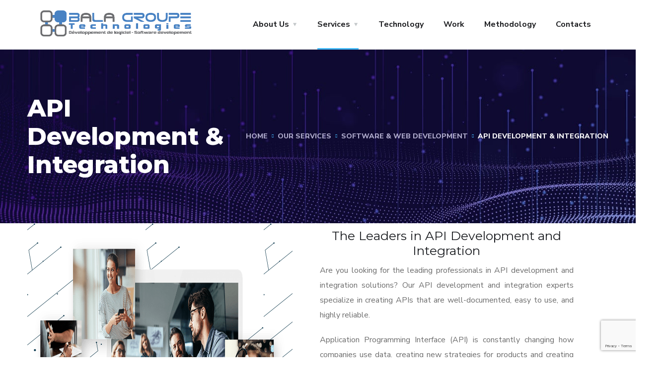

--- FILE ---
content_type: text/html; charset=UTF-8
request_url: https://www.techbala.com/services/web-development/api-development-integration/
body_size: 114269
content:
<!doctype html>
<html lang="en-US" prefix="og: https://ogp.me/ns#">
<head>
	<meta charset="UTF-8">
	<meta name="viewport" content="width=device-width, initial-scale=1">
	<link rel="profile" href="https://gmpg.org/xfn/11">

	
<!-- Search Engine Optimization by Rank Math PRO - https://s.rankmath.com/home -->
<title>API Development &amp; Integration - Bala Group Technologies</title>
<meta name="robots" content="follow, index, max-snippet:-1, max-video-preview:-1, max-image-preview:large"/>
<link rel="canonical" href="https://www.techbala.com/services/web-development/api-development-integration/" />
<meta property="og:locale" content="en_US" />
<meta property="og:type" content="article" />
<meta property="og:title" content="API Development &amp; Integration - Bala Group Technologies" />
<meta property="og:description" content="The Leaders in API Development and Integration Are you looking for the leading professionals in API development and integration solutions? Our API development and integration experts specialize in creating APIs that are well-documented, easy to use, and highly reliable. Application Programming Interface (API) is constantly changing how companies use data, creating new strategies for products [&hellip;]" />
<meta property="og:url" content="https://www.techbala.com/services/web-development/api-development-integration/" />
<meta property="og:updated_time" content="2021-07-03T19:30:58+00:00" />
<meta property="og:image" content="https://www.techbala.com/wp-content/uploads/2020/03/image1-home2.png" />
<meta property="og:image:secure_url" content="https://www.techbala.com/wp-content/uploads/2020/03/image1-home2.png" />
<meta property="og:image:width" content="977" />
<meta property="og:image:height" content="521" />
<meta property="og:image:alt" content="API Development &#038; Integration" />
<meta property="og:image:type" content="image/png" />
<meta property="article:published_time" content="2021-06-24T18:11:04+00:00" />
<meta property="article:modified_time" content="2021-07-03T19:30:58+00:00" />
<meta name="twitter:card" content="summary_large_image" />
<meta name="twitter:title" content="API Development &amp; Integration - Bala Group Technologies" />
<meta name="twitter:description" content="The Leaders in API Development and Integration Are you looking for the leading professionals in API development and integration solutions? Our API development and integration experts specialize in creating APIs that are well-documented, easy to use, and highly reliable. Application Programming Interface (API) is constantly changing how companies use data, creating new strategies for products [&hellip;]" />
<meta name="twitter:image" content="https://www.techbala.com/wp-content/uploads/2020/03/image1-home2.png" />
<meta name="twitter:label1" content="Time to read" />
<meta name="twitter:data1" content="2 minutes" />
<script type="application/ld+json" class="rank-math-schema-pro">{"@context":"https://schema.org","@graph":[{"@type":["Person","Organization"],"@id":"https://www.techbala.com/#person","name":"Bala Group Technologies"},{"@type":"WebSite","@id":"https://www.techbala.com/#website","url":"https://www.techbala.com","publisher":{"@id":"https://www.techbala.com/#person"},"inLanguage":"en-US"},{"@type":"ImageObject","@id":"https://techbala.com/wp-content/uploads/2020/03/image1-home2.png","url":"https://techbala.com/wp-content/uploads/2020/03/image1-home2.png","width":"200","height":"200","inLanguage":"en-US"},{"@type":"BreadcrumbList","@id":"https://www.techbala.com/services/web-development/api-development-integration/#breadcrumb","itemListElement":[{"@type":"ListItem","position":"1","item":{"@id":"https://www.techbala.com","name":"Home"}},{"@type":"ListItem","position":"2","item":{"@id":"https://www.techbala.com/services/","name":"Our Services"}},{"@type":"ListItem","position":"3","item":{"@id":"https://www.techbala.com/services/web-development/","name":"Software &#038; Web Development"}},{"@type":"ListItem","position":"4","item":{"@id":"https://www.techbala.com/services/web-development/api-development-integration/","name":"API Development &#038; Integration"}}]},{"@type":"WebPage","@id":"https://www.techbala.com/services/web-development/api-development-integration/#webpage","url":"https://www.techbala.com/services/web-development/api-development-integration/","name":"API Development &amp; Integration - Bala Group Technologies","datePublished":"2021-06-24T18:11:04+00:00","dateModified":"2021-07-03T19:30:58+00:00","isPartOf":{"@id":"https://www.techbala.com/#website"},"primaryImageOfPage":{"@id":"https://techbala.com/wp-content/uploads/2020/03/image1-home2.png"},"inLanguage":"en-US","breadcrumb":{"@id":"https://www.techbala.com/services/web-development/api-development-integration/#breadcrumb"}},{"@type":"Person","@id":"https://www.techbala.com/author/multichar/","name":"multichar","url":"https://www.techbala.com/author/multichar/","image":{"@type":"ImageObject","@id":"https://secure.gravatar.com/avatar/d61fcfd5bb29cafc8628dd9e76d78a3c?s=96&amp;d=mm&amp;r=g","url":"https://secure.gravatar.com/avatar/d61fcfd5bb29cafc8628dd9e76d78a3c?s=96&amp;d=mm&amp;r=g","caption":"multichar","inLanguage":"en-US"},"sameAs":["https://techbala.com"]},{"@type":"Article","headline":"API Development &amp; Integration - Bala Group Technologies","datePublished":"2021-06-24T18:11:04+00:00","dateModified":"2021-07-03T19:30:58+00:00","author":{"@id":"https://www.techbala.com/author/multichar/","name":"multichar"},"publisher":{"@id":"https://www.techbala.com/#person"},"description":"Are you looking for the leading professionals in API development and integration solutions? Our API development and integration experts specialize in creating APIs that are well-documented, easy to use, and highly reliable.","name":"API Development &amp; Integration - Bala Group Technologies","@id":"https://www.techbala.com/services/web-development/api-development-integration/#richSnippet","isPartOf":{"@id":"https://www.techbala.com/services/web-development/api-development-integration/#webpage"},"image":{"@id":"https://techbala.com/wp-content/uploads/2020/03/image1-home2.png"},"inLanguage":"en-US","mainEntityOfPage":{"@id":"https://www.techbala.com/services/web-development/api-development-integration/#webpage"}}]}</script>
<!-- /Rank Math WordPress SEO plugin -->

<link rel='dns-prefetch' href='//fonts.googleapis.com' />
<link rel="alternate" type="application/rss+xml" title="Bala Group Technologies &raquo; Feed" href="https://www.techbala.com/feed/" />
<link rel="alternate" type="application/rss+xml" title="Bala Group Technologies &raquo; Comments Feed" href="https://www.techbala.com/comments/feed/" />
<script type="text/javascript">
window._wpemojiSettings = {"baseUrl":"https:\/\/s.w.org\/images\/core\/emoji\/14.0.0\/72x72\/","ext":".png","svgUrl":"https:\/\/s.w.org\/images\/core\/emoji\/14.0.0\/svg\/","svgExt":".svg","source":{"concatemoji":"https:\/\/www.techbala.com\/wp-includes\/js\/wp-emoji-release.min.js?ver=6.1.1"}};
/*! This file is auto-generated */
!function(e,a,t){var n,r,o,i=a.createElement("canvas"),p=i.getContext&&i.getContext("2d");function s(e,t){var a=String.fromCharCode,e=(p.clearRect(0,0,i.width,i.height),p.fillText(a.apply(this,e),0,0),i.toDataURL());return p.clearRect(0,0,i.width,i.height),p.fillText(a.apply(this,t),0,0),e===i.toDataURL()}function c(e){var t=a.createElement("script");t.src=e,t.defer=t.type="text/javascript",a.getElementsByTagName("head")[0].appendChild(t)}for(o=Array("flag","emoji"),t.supports={everything:!0,everythingExceptFlag:!0},r=0;r<o.length;r++)t.supports[o[r]]=function(e){if(p&&p.fillText)switch(p.textBaseline="top",p.font="600 32px Arial",e){case"flag":return s([127987,65039,8205,9895,65039],[127987,65039,8203,9895,65039])?!1:!s([55356,56826,55356,56819],[55356,56826,8203,55356,56819])&&!s([55356,57332,56128,56423,56128,56418,56128,56421,56128,56430,56128,56423,56128,56447],[55356,57332,8203,56128,56423,8203,56128,56418,8203,56128,56421,8203,56128,56430,8203,56128,56423,8203,56128,56447]);case"emoji":return!s([129777,127995,8205,129778,127999],[129777,127995,8203,129778,127999])}return!1}(o[r]),t.supports.everything=t.supports.everything&&t.supports[o[r]],"flag"!==o[r]&&(t.supports.everythingExceptFlag=t.supports.everythingExceptFlag&&t.supports[o[r]]);t.supports.everythingExceptFlag=t.supports.everythingExceptFlag&&!t.supports.flag,t.DOMReady=!1,t.readyCallback=function(){t.DOMReady=!0},t.supports.everything||(n=function(){t.readyCallback()},a.addEventListener?(a.addEventListener("DOMContentLoaded",n,!1),e.addEventListener("load",n,!1)):(e.attachEvent("onload",n),a.attachEvent("onreadystatechange",function(){"complete"===a.readyState&&t.readyCallback()})),(e=t.source||{}).concatemoji?c(e.concatemoji):e.wpemoji&&e.twemoji&&(c(e.twemoji),c(e.wpemoji)))}(window,document,window._wpemojiSettings);
</script>
<style type="text/css">
img.wp-smiley,
img.emoji {
	display: inline !important;
	border: none !important;
	box-shadow: none !important;
	height: 1em !important;
	width: 1em !important;
	margin: 0 0.07em !important;
	vertical-align: -0.1em !important;
	background: none !important;
	padding: 0 !important;
}
</style>
	<link rel='stylesheet' id='wp-block-library-css' href='https://www.techbala.com/wp-includes/css/dist/block-library/style.min.css?ver=6.1.1' type='text/css' media='all' />
<link rel='stylesheet' id='classic-theme-styles-css' href='https://www.techbala.com/wp-includes/css/classic-themes.min.css?ver=1' type='text/css' media='all' />
<style id='global-styles-inline-css' type='text/css'>
body{--wp--preset--color--black: #000000;--wp--preset--color--cyan-bluish-gray: #abb8c3;--wp--preset--color--white: #ffffff;--wp--preset--color--pale-pink: #f78da7;--wp--preset--color--vivid-red: #cf2e2e;--wp--preset--color--luminous-vivid-orange: #ff6900;--wp--preset--color--luminous-vivid-amber: #fcb900;--wp--preset--color--light-green-cyan: #7bdcb5;--wp--preset--color--vivid-green-cyan: #00d084;--wp--preset--color--pale-cyan-blue: #8ed1fc;--wp--preset--color--vivid-cyan-blue: #0693e3;--wp--preset--color--vivid-purple: #9b51e0;--wp--preset--gradient--vivid-cyan-blue-to-vivid-purple: linear-gradient(135deg,rgba(6,147,227,1) 0%,rgb(155,81,224) 100%);--wp--preset--gradient--light-green-cyan-to-vivid-green-cyan: linear-gradient(135deg,rgb(122,220,180) 0%,rgb(0,208,130) 100%);--wp--preset--gradient--luminous-vivid-amber-to-luminous-vivid-orange: linear-gradient(135deg,rgba(252,185,0,1) 0%,rgba(255,105,0,1) 100%);--wp--preset--gradient--luminous-vivid-orange-to-vivid-red: linear-gradient(135deg,rgba(255,105,0,1) 0%,rgb(207,46,46) 100%);--wp--preset--gradient--very-light-gray-to-cyan-bluish-gray: linear-gradient(135deg,rgb(238,238,238) 0%,rgb(169,184,195) 100%);--wp--preset--gradient--cool-to-warm-spectrum: linear-gradient(135deg,rgb(74,234,220) 0%,rgb(151,120,209) 20%,rgb(207,42,186) 40%,rgb(238,44,130) 60%,rgb(251,105,98) 80%,rgb(254,248,76) 100%);--wp--preset--gradient--blush-light-purple: linear-gradient(135deg,rgb(255,206,236) 0%,rgb(152,150,240) 100%);--wp--preset--gradient--blush-bordeaux: linear-gradient(135deg,rgb(254,205,165) 0%,rgb(254,45,45) 50%,rgb(107,0,62) 100%);--wp--preset--gradient--luminous-dusk: linear-gradient(135deg,rgb(255,203,112) 0%,rgb(199,81,192) 50%,rgb(65,88,208) 100%);--wp--preset--gradient--pale-ocean: linear-gradient(135deg,rgb(255,245,203) 0%,rgb(182,227,212) 50%,rgb(51,167,181) 100%);--wp--preset--gradient--electric-grass: linear-gradient(135deg,rgb(202,248,128) 0%,rgb(113,206,126) 100%);--wp--preset--gradient--midnight: linear-gradient(135deg,rgb(2,3,129) 0%,rgb(40,116,252) 100%);--wp--preset--duotone--dark-grayscale: url('#wp-duotone-dark-grayscale');--wp--preset--duotone--grayscale: url('#wp-duotone-grayscale');--wp--preset--duotone--purple-yellow: url('#wp-duotone-purple-yellow');--wp--preset--duotone--blue-red: url('#wp-duotone-blue-red');--wp--preset--duotone--midnight: url('#wp-duotone-midnight');--wp--preset--duotone--magenta-yellow: url('#wp-duotone-magenta-yellow');--wp--preset--duotone--purple-green: url('#wp-duotone-purple-green');--wp--preset--duotone--blue-orange: url('#wp-duotone-blue-orange');--wp--preset--font-size--small: 13px;--wp--preset--font-size--medium: 20px;--wp--preset--font-size--large: 36px;--wp--preset--font-size--x-large: 42px;--wp--preset--spacing--20: 0.44rem;--wp--preset--spacing--30: 0.67rem;--wp--preset--spacing--40: 1rem;--wp--preset--spacing--50: 1.5rem;--wp--preset--spacing--60: 2.25rem;--wp--preset--spacing--70: 3.38rem;--wp--preset--spacing--80: 5.06rem;}:where(.is-layout-flex){gap: 0.5em;}body .is-layout-flow > .alignleft{float: left;margin-inline-start: 0;margin-inline-end: 2em;}body .is-layout-flow > .alignright{float: right;margin-inline-start: 2em;margin-inline-end: 0;}body .is-layout-flow > .aligncenter{margin-left: auto !important;margin-right: auto !important;}body .is-layout-constrained > .alignleft{float: left;margin-inline-start: 0;margin-inline-end: 2em;}body .is-layout-constrained > .alignright{float: right;margin-inline-start: 2em;margin-inline-end: 0;}body .is-layout-constrained > .aligncenter{margin-left: auto !important;margin-right: auto !important;}body .is-layout-constrained > :where(:not(.alignleft):not(.alignright):not(.alignfull)){max-width: var(--wp--style--global--content-size);margin-left: auto !important;margin-right: auto !important;}body .is-layout-constrained > .alignwide{max-width: var(--wp--style--global--wide-size);}body .is-layout-flex{display: flex;}body .is-layout-flex{flex-wrap: wrap;align-items: center;}body .is-layout-flex > *{margin: 0;}:where(.wp-block-columns.is-layout-flex){gap: 2em;}.has-black-color{color: var(--wp--preset--color--black) !important;}.has-cyan-bluish-gray-color{color: var(--wp--preset--color--cyan-bluish-gray) !important;}.has-white-color{color: var(--wp--preset--color--white) !important;}.has-pale-pink-color{color: var(--wp--preset--color--pale-pink) !important;}.has-vivid-red-color{color: var(--wp--preset--color--vivid-red) !important;}.has-luminous-vivid-orange-color{color: var(--wp--preset--color--luminous-vivid-orange) !important;}.has-luminous-vivid-amber-color{color: var(--wp--preset--color--luminous-vivid-amber) !important;}.has-light-green-cyan-color{color: var(--wp--preset--color--light-green-cyan) !important;}.has-vivid-green-cyan-color{color: var(--wp--preset--color--vivid-green-cyan) !important;}.has-pale-cyan-blue-color{color: var(--wp--preset--color--pale-cyan-blue) !important;}.has-vivid-cyan-blue-color{color: var(--wp--preset--color--vivid-cyan-blue) !important;}.has-vivid-purple-color{color: var(--wp--preset--color--vivid-purple) !important;}.has-black-background-color{background-color: var(--wp--preset--color--black) !important;}.has-cyan-bluish-gray-background-color{background-color: var(--wp--preset--color--cyan-bluish-gray) !important;}.has-white-background-color{background-color: var(--wp--preset--color--white) !important;}.has-pale-pink-background-color{background-color: var(--wp--preset--color--pale-pink) !important;}.has-vivid-red-background-color{background-color: var(--wp--preset--color--vivid-red) !important;}.has-luminous-vivid-orange-background-color{background-color: var(--wp--preset--color--luminous-vivid-orange) !important;}.has-luminous-vivid-amber-background-color{background-color: var(--wp--preset--color--luminous-vivid-amber) !important;}.has-light-green-cyan-background-color{background-color: var(--wp--preset--color--light-green-cyan) !important;}.has-vivid-green-cyan-background-color{background-color: var(--wp--preset--color--vivid-green-cyan) !important;}.has-pale-cyan-blue-background-color{background-color: var(--wp--preset--color--pale-cyan-blue) !important;}.has-vivid-cyan-blue-background-color{background-color: var(--wp--preset--color--vivid-cyan-blue) !important;}.has-vivid-purple-background-color{background-color: var(--wp--preset--color--vivid-purple) !important;}.has-black-border-color{border-color: var(--wp--preset--color--black) !important;}.has-cyan-bluish-gray-border-color{border-color: var(--wp--preset--color--cyan-bluish-gray) !important;}.has-white-border-color{border-color: var(--wp--preset--color--white) !important;}.has-pale-pink-border-color{border-color: var(--wp--preset--color--pale-pink) !important;}.has-vivid-red-border-color{border-color: var(--wp--preset--color--vivid-red) !important;}.has-luminous-vivid-orange-border-color{border-color: var(--wp--preset--color--luminous-vivid-orange) !important;}.has-luminous-vivid-amber-border-color{border-color: var(--wp--preset--color--luminous-vivid-amber) !important;}.has-light-green-cyan-border-color{border-color: var(--wp--preset--color--light-green-cyan) !important;}.has-vivid-green-cyan-border-color{border-color: var(--wp--preset--color--vivid-green-cyan) !important;}.has-pale-cyan-blue-border-color{border-color: var(--wp--preset--color--pale-cyan-blue) !important;}.has-vivid-cyan-blue-border-color{border-color: var(--wp--preset--color--vivid-cyan-blue) !important;}.has-vivid-purple-border-color{border-color: var(--wp--preset--color--vivid-purple) !important;}.has-vivid-cyan-blue-to-vivid-purple-gradient-background{background: var(--wp--preset--gradient--vivid-cyan-blue-to-vivid-purple) !important;}.has-light-green-cyan-to-vivid-green-cyan-gradient-background{background: var(--wp--preset--gradient--light-green-cyan-to-vivid-green-cyan) !important;}.has-luminous-vivid-amber-to-luminous-vivid-orange-gradient-background{background: var(--wp--preset--gradient--luminous-vivid-amber-to-luminous-vivid-orange) !important;}.has-luminous-vivid-orange-to-vivid-red-gradient-background{background: var(--wp--preset--gradient--luminous-vivid-orange-to-vivid-red) !important;}.has-very-light-gray-to-cyan-bluish-gray-gradient-background{background: var(--wp--preset--gradient--very-light-gray-to-cyan-bluish-gray) !important;}.has-cool-to-warm-spectrum-gradient-background{background: var(--wp--preset--gradient--cool-to-warm-spectrum) !important;}.has-blush-light-purple-gradient-background{background: var(--wp--preset--gradient--blush-light-purple) !important;}.has-blush-bordeaux-gradient-background{background: var(--wp--preset--gradient--blush-bordeaux) !important;}.has-luminous-dusk-gradient-background{background: var(--wp--preset--gradient--luminous-dusk) !important;}.has-pale-ocean-gradient-background{background: var(--wp--preset--gradient--pale-ocean) !important;}.has-electric-grass-gradient-background{background: var(--wp--preset--gradient--electric-grass) !important;}.has-midnight-gradient-background{background: var(--wp--preset--gradient--midnight) !important;}.has-small-font-size{font-size: var(--wp--preset--font-size--small) !important;}.has-medium-font-size{font-size: var(--wp--preset--font-size--medium) !important;}.has-large-font-size{font-size: var(--wp--preset--font-size--large) !important;}.has-x-large-font-size{font-size: var(--wp--preset--font-size--x-large) !important;}
.wp-block-navigation a:where(:not(.wp-element-button)){color: inherit;}
:where(.wp-block-columns.is-layout-flex){gap: 2em;}
.wp-block-pullquote{font-size: 1.5em;line-height: 1.6;}
</style>
<link rel='stylesheet' id='contact-form-7-css' href='https://www.techbala.com/wp-content/plugins/contact-form-7/includes/css/styles.css?ver=5.7.4' type='text/css' media='all' />
<link rel='stylesheet' id='engitech-fonts-css' href='https://fonts.googleapis.com/css?family=Montserrat%3A100%2C100i%2C200%2C200i%2C300%2C300i%2C400%2C400i%2C500%2C500i%2C600%2C600i%2C700%2C700i%2C800%2C800i%2C900%2C900i%7CNunito+Sans%3A200%2C200i%2C300%2C300i%2C400%2C400i%2C600%2C600i%2C700%2C700i%2C800%2C800i%2C900%2C900i&#038;subset=latin%2Clatin-ext' type='text/css' media='all' />
<link rel='stylesheet' id='bootstrap-css' href='https://www.techbala.com/wp-content/themes/engitech/css/bootstrap.css?ver=4.0' type='text/css' media='all' />
<link rel='stylesheet' id='engitech-awesome-font-css' href='https://www.techbala.com/wp-content/themes/engitech/css/font-awesome.min.css?ver=6.1.1' type='text/css' media='all' />
<link rel='stylesheet' id='engitech-flaticon-font-css' href='https://www.techbala.com/wp-content/themes/engitech/css/flaticon.css?ver=6.1.1' type='text/css' media='all' />
<link rel='stylesheet' id='slick-slider-css' href='https://www.techbala.com/wp-content/themes/engitech/css/slick.css?ver=6.1.1' type='text/css' media='all' />
<link rel='stylesheet' id='slick-theme-css' href='https://www.techbala.com/wp-content/themes/engitech/css/slick-theme.css?ver=6.1.1' type='text/css' media='all' />
<link rel='stylesheet' id='magnific-popup-css' href='https://www.techbala.com/wp-content/themes/engitech/css/magnific-popup.css?ver=6.1.1' type='text/css' media='all' />
<link rel='stylesheet' id='engitech-style-css' href='https://www.techbala.com/wp-content/themes/engitech/style.css?ver=6.1.1' type='text/css' media='all' />
<link rel='stylesheet' id='simple-likes-public-css-css' href='https://www.techbala.com/wp-content/themes/engitech/inc/backend/css/simple-likes-public.css?ver=6.1.1' type='text/css' media='all' />
<link rel='stylesheet' id='elementor-icons-css' href='https://www.techbala.com/wp-content/plugins/elementor/assets/lib/eicons/css/elementor-icons.min.css?ver=5.18.0' type='text/css' media='all' />
<link rel='stylesheet' id='elementor-frontend-css' href='https://www.techbala.com/wp-content/plugins/elementor/assets/css/frontend.min.css?ver=3.11.2' type='text/css' media='all' />
<link rel='stylesheet' id='swiper-css' href='https://www.techbala.com/wp-content/plugins/elementor/assets/lib/swiper/css/swiper.min.css?ver=5.3.6' type='text/css' media='all' />
<link rel='stylesheet' id='elementor-post-7-css' href='https://www.techbala.com/wp-content/uploads/elementor/css/post-7.css?ver=1763498283' type='text/css' media='all' />
<link rel='stylesheet' id='elementor-global-css' href='https://www.techbala.com/wp-content/uploads/elementor/css/global.css?ver=1716761221' type='text/css' media='all' />
<link rel='stylesheet' id='elementor-post-5349-css' href='https://www.techbala.com/wp-content/uploads/elementor/css/post-5349.css?ver=1763536788' type='text/css' media='all' />
<link rel='stylesheet' id='google-fonts-1-css' href='https://fonts.googleapis.com/css?family=Roboto%3A100%2C100italic%2C200%2C200italic%2C300%2C300italic%2C400%2C400italic%2C500%2C500italic%2C600%2C600italic%2C700%2C700italic%2C800%2C800italic%2C900%2C900italic%7CRoboto+Slab%3A100%2C100italic%2C200%2C200italic%2C300%2C300italic%2C400%2C400italic%2C500%2C500italic%2C600%2C600italic%2C700%2C700italic%2C800%2C800italic%2C900%2C900italic%7CNunito+Sans%3A100%2C100italic%2C200%2C200italic%2C300%2C300italic%2C400%2C400italic%2C500%2C500italic%2C600%2C600italic%2C700%2C700italic%2C800%2C800italic%2C900%2C900italic&#038;display=auto&#038;ver=6.1.1' type='text/css' media='all' />
<link rel='stylesheet' id='elementor-icons-shared-0-css' href='https://www.techbala.com/wp-content/plugins/elementor/assets/lib/font-awesome/css/fontawesome.min.css?ver=5.15.3' type='text/css' media='all' />
<link rel='stylesheet' id='elementor-icons-fa-solid-css' href='https://www.techbala.com/wp-content/plugins/elementor/assets/lib/font-awesome/css/solid.min.css?ver=5.15.3' type='text/css' media='all' />
<link rel="preconnect" href="https://fonts.gstatic.com/" crossorigin><script type='text/javascript' src='https://www.techbala.com/wp-includes/js/jquery/jquery.min.js?ver=3.6.1' id='jquery-core-js'></script>
<script type='text/javascript' src='https://www.techbala.com/wp-includes/js/jquery/jquery-migrate.min.js?ver=3.3.2' id='jquery-migrate-js'></script>
<script type='text/javascript' id='simple-likes-public-js-js-extra'>
/* <![CDATA[ */
var simpleLikes = {"ajaxurl":"https:\/\/www.techbala.com\/wp-admin\/admin-ajax.php","like":"Like","unlike":"Unlike"};
/* ]]> */
</script>
<script type='text/javascript' src='https://www.techbala.com/wp-content/themes/engitech/inc/backend/js/simple-likes-public.js?ver=0.5' id='simple-likes-public-js-js'></script>
<link rel="https://api.w.org/" href="https://www.techbala.com/wp-json/" /><link rel="alternate" type="application/json" href="https://www.techbala.com/wp-json/wp/v2/pages/5349" /><link rel="EditURI" type="application/rsd+xml" title="RSD" href="https://www.techbala.com/xmlrpc.php?rsd" />
<link rel="wlwmanifest" type="application/wlwmanifest+xml" href="https://www.techbala.com/wp-includes/wlwmanifest.xml" />
<meta name="generator" content="WordPress 6.1.1" />
<link rel='shortlink' href='https://www.techbala.com/?p=5349' />
<link rel="alternate" type="application/json+oembed" href="https://www.techbala.com/wp-json/oembed/1.0/embed?url=https%3A%2F%2Fwww.techbala.com%2Fservices%2Fweb-development%2Fapi-development-integration%2F" />
<link rel="alternate" type="text/xml+oembed" href="https://www.techbala.com/wp-json/oembed/1.0/embed?url=https%3A%2F%2Fwww.techbala.com%2Fservices%2Fweb-development%2Fapi-development-integration%2F&#038;format=xml" />
<meta name="generator" content="Elementor 3.11.2; features: e_dom_optimization, e_optimized_assets_loading, a11y_improvements; settings: css_print_method-external, google_font-enabled, font_display-auto">
<style type="text/css">.recentcomments a{display:inline !important;padding:0 !important;margin:0 !important;}</style><script id="google_gtagjs" src="https://www.googletagmanager.com/gtag/js?id=UA-61123215-48" async="async" type="text/javascript"></script>
<script id="google_gtagjs-inline" type="text/javascript">
window.dataLayer = window.dataLayer || [];function gtag(){dataLayer.push(arguments);}gtag('js', new Date());gtag('config', 'UA-61123215-48', {} );
</script>
<meta name="generator" content="Powered by Slider Revolution 6.5.2 - responsive, Mobile-Friendly Slider Plugin for WordPress with comfortable drag and drop interface." />
<link rel="icon" href="https://www.techbala.com/wp-content/uploads/2020/09/preloder-150x150.png" sizes="32x32" />
<link rel="icon" href="https://www.techbala.com/wp-content/uploads/2020/09/preloder.png" sizes="192x192" />
<link rel="apple-touch-icon" href="https://www.techbala.com/wp-content/uploads/2020/09/preloder.png" />
<meta name="msapplication-TileImage" content="https://www.techbala.com/wp-content/uploads/2020/09/preloder.png" />
<script type="text/javascript">function setREVStartSize(e){
			//window.requestAnimationFrame(function() {				 
				window.RSIW = window.RSIW===undefined ? window.innerWidth : window.RSIW;	
				window.RSIH = window.RSIH===undefined ? window.innerHeight : window.RSIH;	
				try {								
					var pw = document.getElementById(e.c).parentNode.offsetWidth,
						newh;
					pw = pw===0 || isNaN(pw) ? window.RSIW : pw;
					e.tabw = e.tabw===undefined ? 0 : parseInt(e.tabw);
					e.thumbw = e.thumbw===undefined ? 0 : parseInt(e.thumbw);
					e.tabh = e.tabh===undefined ? 0 : parseInt(e.tabh);
					e.thumbh = e.thumbh===undefined ? 0 : parseInt(e.thumbh);
					e.tabhide = e.tabhide===undefined ? 0 : parseInt(e.tabhide);
					e.thumbhide = e.thumbhide===undefined ? 0 : parseInt(e.thumbhide);
					e.mh = e.mh===undefined || e.mh=="" || e.mh==="auto" ? 0 : parseInt(e.mh,0);		
					if(e.layout==="fullscreen" || e.l==="fullscreen") 						
						newh = Math.max(e.mh,window.RSIH);					
					else{					
						e.gw = Array.isArray(e.gw) ? e.gw : [e.gw];
						for (var i in e.rl) if (e.gw[i]===undefined || e.gw[i]===0) e.gw[i] = e.gw[i-1];					
						e.gh = e.el===undefined || e.el==="" || (Array.isArray(e.el) && e.el.length==0)? e.gh : e.el;
						e.gh = Array.isArray(e.gh) ? e.gh : [e.gh];
						for (var i in e.rl) if (e.gh[i]===undefined || e.gh[i]===0) e.gh[i] = e.gh[i-1];
											
						var nl = new Array(e.rl.length),
							ix = 0,						
							sl;					
						e.tabw = e.tabhide>=pw ? 0 : e.tabw;
						e.thumbw = e.thumbhide>=pw ? 0 : e.thumbw;
						e.tabh = e.tabhide>=pw ? 0 : e.tabh;
						e.thumbh = e.thumbhide>=pw ? 0 : e.thumbh;					
						for (var i in e.rl) nl[i] = e.rl[i]<window.RSIW ? 0 : e.rl[i];
						sl = nl[0];									
						for (var i in nl) if (sl>nl[i] && nl[i]>0) { sl = nl[i]; ix=i;}															
						var m = pw>(e.gw[ix]+e.tabw+e.thumbw) ? 1 : (pw-(e.tabw+e.thumbw)) / (e.gw[ix]);					
						newh =  (e.gh[ix] * m) + (e.tabh + e.thumbh);
					}				
					if(window.rs_init_css===undefined) window.rs_init_css = document.head.appendChild(document.createElement("style"));					
					document.getElementById(e.c).height = newh+"px";
					window.rs_init_css.innerHTML += "#"+e.c+"_wrapper { height: "+newh+"px }";				
				} catch(e){
					console.log("Failure at Presize of Slider:" + e)
				}					   
			//});
		  };</script>
<style id="kirki-inline-styles">#site-logo a img{width:145px;}#site-logo{padding-top:30px;padding-bottom:30px;padding-left:0;padding-right:0;}.page-header{background-image:url("https://www.techbala.com/wp-content/themes/engitech/images/bg-pheader.jpg");}@media (max-width: 767px){}@media (min-width: 768px) and (max-width: 1024px){}@media (min-width: 1024px){}/* cyrillic-ext */
@font-face {
  font-family: 'Roboto';
  font-style: normal;
  font-weight: 400;
  font-stretch: normal;
  font-display: swap;
  src: url(https://www.techbala.com/wp-content/fonts/roboto/font) format('woff');
  unicode-range: U+0460-052F, U+1C80-1C8A, U+20B4, U+2DE0-2DFF, U+A640-A69F, U+FE2E-FE2F;
}
/* cyrillic */
@font-face {
  font-family: 'Roboto';
  font-style: normal;
  font-weight: 400;
  font-stretch: normal;
  font-display: swap;
  src: url(https://www.techbala.com/wp-content/fonts/roboto/font) format('woff');
  unicode-range: U+0301, U+0400-045F, U+0490-0491, U+04B0-04B1, U+2116;
}
/* greek-ext */
@font-face {
  font-family: 'Roboto';
  font-style: normal;
  font-weight: 400;
  font-stretch: normal;
  font-display: swap;
  src: url(https://www.techbala.com/wp-content/fonts/roboto/font) format('woff');
  unicode-range: U+1F00-1FFF;
}
/* greek */
@font-face {
  font-family: 'Roboto';
  font-style: normal;
  font-weight: 400;
  font-stretch: normal;
  font-display: swap;
  src: url(https://www.techbala.com/wp-content/fonts/roboto/font) format('woff');
  unicode-range: U+0370-0377, U+037A-037F, U+0384-038A, U+038C, U+038E-03A1, U+03A3-03FF;
}
/* math */
@font-face {
  font-family: 'Roboto';
  font-style: normal;
  font-weight: 400;
  font-stretch: normal;
  font-display: swap;
  src: url(https://www.techbala.com/wp-content/fonts/roboto/font) format('woff');
  unicode-range: U+0302-0303, U+0305, U+0307-0308, U+0310, U+0312, U+0315, U+031A, U+0326-0327, U+032C, U+032F-0330, U+0332-0333, U+0338, U+033A, U+0346, U+034D, U+0391-03A1, U+03A3-03A9, U+03B1-03C9, U+03D1, U+03D5-03D6, U+03F0-03F1, U+03F4-03F5, U+2016-2017, U+2034-2038, U+203C, U+2040, U+2043, U+2047, U+2050, U+2057, U+205F, U+2070-2071, U+2074-208E, U+2090-209C, U+20D0-20DC, U+20E1, U+20E5-20EF, U+2100-2112, U+2114-2115, U+2117-2121, U+2123-214F, U+2190, U+2192, U+2194-21AE, U+21B0-21E5, U+21F1-21F2, U+21F4-2211, U+2213-2214, U+2216-22FF, U+2308-230B, U+2310, U+2319, U+231C-2321, U+2336-237A, U+237C, U+2395, U+239B-23B7, U+23D0, U+23DC-23E1, U+2474-2475, U+25AF, U+25B3, U+25B7, U+25BD, U+25C1, U+25CA, U+25CC, U+25FB, U+266D-266F, U+27C0-27FF, U+2900-2AFF, U+2B0E-2B11, U+2B30-2B4C, U+2BFE, U+3030, U+FF5B, U+FF5D, U+1D400-1D7FF, U+1EE00-1EEFF;
}
/* symbols */
@font-face {
  font-family: 'Roboto';
  font-style: normal;
  font-weight: 400;
  font-stretch: normal;
  font-display: swap;
  src: url(https://www.techbala.com/wp-content/fonts/roboto/font) format('woff');
  unicode-range: U+0001-000C, U+000E-001F, U+007F-009F, U+20DD-20E0, U+20E2-20E4, U+2150-218F, U+2190, U+2192, U+2194-2199, U+21AF, U+21E6-21F0, U+21F3, U+2218-2219, U+2299, U+22C4-22C6, U+2300-243F, U+2440-244A, U+2460-24FF, U+25A0-27BF, U+2800-28FF, U+2921-2922, U+2981, U+29BF, U+29EB, U+2B00-2BFF, U+4DC0-4DFF, U+FFF9-FFFB, U+10140-1018E, U+10190-1019C, U+101A0, U+101D0-101FD, U+102E0-102FB, U+10E60-10E7E, U+1D2C0-1D2D3, U+1D2E0-1D37F, U+1F000-1F0FF, U+1F100-1F1AD, U+1F1E6-1F1FF, U+1F30D-1F30F, U+1F315, U+1F31C, U+1F31E, U+1F320-1F32C, U+1F336, U+1F378, U+1F37D, U+1F382, U+1F393-1F39F, U+1F3A7-1F3A8, U+1F3AC-1F3AF, U+1F3C2, U+1F3C4-1F3C6, U+1F3CA-1F3CE, U+1F3D4-1F3E0, U+1F3ED, U+1F3F1-1F3F3, U+1F3F5-1F3F7, U+1F408, U+1F415, U+1F41F, U+1F426, U+1F43F, U+1F441-1F442, U+1F444, U+1F446-1F449, U+1F44C-1F44E, U+1F453, U+1F46A, U+1F47D, U+1F4A3, U+1F4B0, U+1F4B3, U+1F4B9, U+1F4BB, U+1F4BF, U+1F4C8-1F4CB, U+1F4D6, U+1F4DA, U+1F4DF, U+1F4E3-1F4E6, U+1F4EA-1F4ED, U+1F4F7, U+1F4F9-1F4FB, U+1F4FD-1F4FE, U+1F503, U+1F507-1F50B, U+1F50D, U+1F512-1F513, U+1F53E-1F54A, U+1F54F-1F5FA, U+1F610, U+1F650-1F67F, U+1F687, U+1F68D, U+1F691, U+1F694, U+1F698, U+1F6AD, U+1F6B2, U+1F6B9-1F6BA, U+1F6BC, U+1F6C6-1F6CF, U+1F6D3-1F6D7, U+1F6E0-1F6EA, U+1F6F0-1F6F3, U+1F6F7-1F6FC, U+1F700-1F7FF, U+1F800-1F80B, U+1F810-1F847, U+1F850-1F859, U+1F860-1F887, U+1F890-1F8AD, U+1F8B0-1F8BB, U+1F8C0-1F8C1, U+1F900-1F90B, U+1F93B, U+1F946, U+1F984, U+1F996, U+1F9E9, U+1FA00-1FA6F, U+1FA70-1FA7C, U+1FA80-1FA89, U+1FA8F-1FAC6, U+1FACE-1FADC, U+1FADF-1FAE9, U+1FAF0-1FAF8, U+1FB00-1FBFF;
}
/* vietnamese */
@font-face {
  font-family: 'Roboto';
  font-style: normal;
  font-weight: 400;
  font-stretch: normal;
  font-display: swap;
  src: url(https://www.techbala.com/wp-content/fonts/roboto/font) format('woff');
  unicode-range: U+0102-0103, U+0110-0111, U+0128-0129, U+0168-0169, U+01A0-01A1, U+01AF-01B0, U+0300-0301, U+0303-0304, U+0308-0309, U+0323, U+0329, U+1EA0-1EF9, U+20AB;
}
/* latin-ext */
@font-face {
  font-family: 'Roboto';
  font-style: normal;
  font-weight: 400;
  font-stretch: normal;
  font-display: swap;
  src: url(https://www.techbala.com/wp-content/fonts/roboto/font) format('woff');
  unicode-range: U+0100-02BA, U+02BD-02C5, U+02C7-02CC, U+02CE-02D7, U+02DD-02FF, U+0304, U+0308, U+0329, U+1D00-1DBF, U+1E00-1E9F, U+1EF2-1EFF, U+2020, U+20A0-20AB, U+20AD-20C0, U+2113, U+2C60-2C7F, U+A720-A7FF;
}
/* latin */
@font-face {
  font-family: 'Roboto';
  font-style: normal;
  font-weight: 400;
  font-stretch: normal;
  font-display: swap;
  src: url(https://www.techbala.com/wp-content/fonts/roboto/font) format('woff');
  unicode-range: U+0000-00FF, U+0131, U+0152-0153, U+02BB-02BC, U+02C6, U+02DA, U+02DC, U+0304, U+0308, U+0329, U+2000-206F, U+20AC, U+2122, U+2191, U+2193, U+2212, U+2215, U+FEFF, U+FFFD;
}/* cyrillic-ext */
@font-face {
  font-family: 'Roboto';
  font-style: normal;
  font-weight: 400;
  font-stretch: normal;
  font-display: swap;
  src: url(https://www.techbala.com/wp-content/fonts/roboto/font) format('woff');
  unicode-range: U+0460-052F, U+1C80-1C8A, U+20B4, U+2DE0-2DFF, U+A640-A69F, U+FE2E-FE2F;
}
/* cyrillic */
@font-face {
  font-family: 'Roboto';
  font-style: normal;
  font-weight: 400;
  font-stretch: normal;
  font-display: swap;
  src: url(https://www.techbala.com/wp-content/fonts/roboto/font) format('woff');
  unicode-range: U+0301, U+0400-045F, U+0490-0491, U+04B0-04B1, U+2116;
}
/* greek-ext */
@font-face {
  font-family: 'Roboto';
  font-style: normal;
  font-weight: 400;
  font-stretch: normal;
  font-display: swap;
  src: url(https://www.techbala.com/wp-content/fonts/roboto/font) format('woff');
  unicode-range: U+1F00-1FFF;
}
/* greek */
@font-face {
  font-family: 'Roboto';
  font-style: normal;
  font-weight: 400;
  font-stretch: normal;
  font-display: swap;
  src: url(https://www.techbala.com/wp-content/fonts/roboto/font) format('woff');
  unicode-range: U+0370-0377, U+037A-037F, U+0384-038A, U+038C, U+038E-03A1, U+03A3-03FF;
}
/* math */
@font-face {
  font-family: 'Roboto';
  font-style: normal;
  font-weight: 400;
  font-stretch: normal;
  font-display: swap;
  src: url(https://www.techbala.com/wp-content/fonts/roboto/font) format('woff');
  unicode-range: U+0302-0303, U+0305, U+0307-0308, U+0310, U+0312, U+0315, U+031A, U+0326-0327, U+032C, U+032F-0330, U+0332-0333, U+0338, U+033A, U+0346, U+034D, U+0391-03A1, U+03A3-03A9, U+03B1-03C9, U+03D1, U+03D5-03D6, U+03F0-03F1, U+03F4-03F5, U+2016-2017, U+2034-2038, U+203C, U+2040, U+2043, U+2047, U+2050, U+2057, U+205F, U+2070-2071, U+2074-208E, U+2090-209C, U+20D0-20DC, U+20E1, U+20E5-20EF, U+2100-2112, U+2114-2115, U+2117-2121, U+2123-214F, U+2190, U+2192, U+2194-21AE, U+21B0-21E5, U+21F1-21F2, U+21F4-2211, U+2213-2214, U+2216-22FF, U+2308-230B, U+2310, U+2319, U+231C-2321, U+2336-237A, U+237C, U+2395, U+239B-23B7, U+23D0, U+23DC-23E1, U+2474-2475, U+25AF, U+25B3, U+25B7, U+25BD, U+25C1, U+25CA, U+25CC, U+25FB, U+266D-266F, U+27C0-27FF, U+2900-2AFF, U+2B0E-2B11, U+2B30-2B4C, U+2BFE, U+3030, U+FF5B, U+FF5D, U+1D400-1D7FF, U+1EE00-1EEFF;
}
/* symbols */
@font-face {
  font-family: 'Roboto';
  font-style: normal;
  font-weight: 400;
  font-stretch: normal;
  font-display: swap;
  src: url(https://www.techbala.com/wp-content/fonts/roboto/font) format('woff');
  unicode-range: U+0001-000C, U+000E-001F, U+007F-009F, U+20DD-20E0, U+20E2-20E4, U+2150-218F, U+2190, U+2192, U+2194-2199, U+21AF, U+21E6-21F0, U+21F3, U+2218-2219, U+2299, U+22C4-22C6, U+2300-243F, U+2440-244A, U+2460-24FF, U+25A0-27BF, U+2800-28FF, U+2921-2922, U+2981, U+29BF, U+29EB, U+2B00-2BFF, U+4DC0-4DFF, U+FFF9-FFFB, U+10140-1018E, U+10190-1019C, U+101A0, U+101D0-101FD, U+102E0-102FB, U+10E60-10E7E, U+1D2C0-1D2D3, U+1D2E0-1D37F, U+1F000-1F0FF, U+1F100-1F1AD, U+1F1E6-1F1FF, U+1F30D-1F30F, U+1F315, U+1F31C, U+1F31E, U+1F320-1F32C, U+1F336, U+1F378, U+1F37D, U+1F382, U+1F393-1F39F, U+1F3A7-1F3A8, U+1F3AC-1F3AF, U+1F3C2, U+1F3C4-1F3C6, U+1F3CA-1F3CE, U+1F3D4-1F3E0, U+1F3ED, U+1F3F1-1F3F3, U+1F3F5-1F3F7, U+1F408, U+1F415, U+1F41F, U+1F426, U+1F43F, U+1F441-1F442, U+1F444, U+1F446-1F449, U+1F44C-1F44E, U+1F453, U+1F46A, U+1F47D, U+1F4A3, U+1F4B0, U+1F4B3, U+1F4B9, U+1F4BB, U+1F4BF, U+1F4C8-1F4CB, U+1F4D6, U+1F4DA, U+1F4DF, U+1F4E3-1F4E6, U+1F4EA-1F4ED, U+1F4F7, U+1F4F9-1F4FB, U+1F4FD-1F4FE, U+1F503, U+1F507-1F50B, U+1F50D, U+1F512-1F513, U+1F53E-1F54A, U+1F54F-1F5FA, U+1F610, U+1F650-1F67F, U+1F687, U+1F68D, U+1F691, U+1F694, U+1F698, U+1F6AD, U+1F6B2, U+1F6B9-1F6BA, U+1F6BC, U+1F6C6-1F6CF, U+1F6D3-1F6D7, U+1F6E0-1F6EA, U+1F6F0-1F6F3, U+1F6F7-1F6FC, U+1F700-1F7FF, U+1F800-1F80B, U+1F810-1F847, U+1F850-1F859, U+1F860-1F887, U+1F890-1F8AD, U+1F8B0-1F8BB, U+1F8C0-1F8C1, U+1F900-1F90B, U+1F93B, U+1F946, U+1F984, U+1F996, U+1F9E9, U+1FA00-1FA6F, U+1FA70-1FA7C, U+1FA80-1FA89, U+1FA8F-1FAC6, U+1FACE-1FADC, U+1FADF-1FAE9, U+1FAF0-1FAF8, U+1FB00-1FBFF;
}
/* vietnamese */
@font-face {
  font-family: 'Roboto';
  font-style: normal;
  font-weight: 400;
  font-stretch: normal;
  font-display: swap;
  src: url(https://www.techbala.com/wp-content/fonts/roboto/font) format('woff');
  unicode-range: U+0102-0103, U+0110-0111, U+0128-0129, U+0168-0169, U+01A0-01A1, U+01AF-01B0, U+0300-0301, U+0303-0304, U+0308-0309, U+0323, U+0329, U+1EA0-1EF9, U+20AB;
}
/* latin-ext */
@font-face {
  font-family: 'Roboto';
  font-style: normal;
  font-weight: 400;
  font-stretch: normal;
  font-display: swap;
  src: url(https://www.techbala.com/wp-content/fonts/roboto/font) format('woff');
  unicode-range: U+0100-02BA, U+02BD-02C5, U+02C7-02CC, U+02CE-02D7, U+02DD-02FF, U+0304, U+0308, U+0329, U+1D00-1DBF, U+1E00-1E9F, U+1EF2-1EFF, U+2020, U+20A0-20AB, U+20AD-20C0, U+2113, U+2C60-2C7F, U+A720-A7FF;
}
/* latin */
@font-face {
  font-family: 'Roboto';
  font-style: normal;
  font-weight: 400;
  font-stretch: normal;
  font-display: swap;
  src: url(https://www.techbala.com/wp-content/fonts/roboto/font) format('woff');
  unicode-range: U+0000-00FF, U+0131, U+0152-0153, U+02BB-02BC, U+02C6, U+02DA, U+02DC, U+0304, U+0308, U+0329, U+2000-206F, U+20AC, U+2122, U+2191, U+2193, U+2212, U+2215, U+FEFF, U+FFFD;
}/* cyrillic-ext */
@font-face {
  font-family: 'Roboto';
  font-style: normal;
  font-weight: 400;
  font-stretch: normal;
  font-display: swap;
  src: url(https://www.techbala.com/wp-content/fonts/roboto/font) format('woff');
  unicode-range: U+0460-052F, U+1C80-1C8A, U+20B4, U+2DE0-2DFF, U+A640-A69F, U+FE2E-FE2F;
}
/* cyrillic */
@font-face {
  font-family: 'Roboto';
  font-style: normal;
  font-weight: 400;
  font-stretch: normal;
  font-display: swap;
  src: url(https://www.techbala.com/wp-content/fonts/roboto/font) format('woff');
  unicode-range: U+0301, U+0400-045F, U+0490-0491, U+04B0-04B1, U+2116;
}
/* greek-ext */
@font-face {
  font-family: 'Roboto';
  font-style: normal;
  font-weight: 400;
  font-stretch: normal;
  font-display: swap;
  src: url(https://www.techbala.com/wp-content/fonts/roboto/font) format('woff');
  unicode-range: U+1F00-1FFF;
}
/* greek */
@font-face {
  font-family: 'Roboto';
  font-style: normal;
  font-weight: 400;
  font-stretch: normal;
  font-display: swap;
  src: url(https://www.techbala.com/wp-content/fonts/roboto/font) format('woff');
  unicode-range: U+0370-0377, U+037A-037F, U+0384-038A, U+038C, U+038E-03A1, U+03A3-03FF;
}
/* math */
@font-face {
  font-family: 'Roboto';
  font-style: normal;
  font-weight: 400;
  font-stretch: normal;
  font-display: swap;
  src: url(https://www.techbala.com/wp-content/fonts/roboto/font) format('woff');
  unicode-range: U+0302-0303, U+0305, U+0307-0308, U+0310, U+0312, U+0315, U+031A, U+0326-0327, U+032C, U+032F-0330, U+0332-0333, U+0338, U+033A, U+0346, U+034D, U+0391-03A1, U+03A3-03A9, U+03B1-03C9, U+03D1, U+03D5-03D6, U+03F0-03F1, U+03F4-03F5, U+2016-2017, U+2034-2038, U+203C, U+2040, U+2043, U+2047, U+2050, U+2057, U+205F, U+2070-2071, U+2074-208E, U+2090-209C, U+20D0-20DC, U+20E1, U+20E5-20EF, U+2100-2112, U+2114-2115, U+2117-2121, U+2123-214F, U+2190, U+2192, U+2194-21AE, U+21B0-21E5, U+21F1-21F2, U+21F4-2211, U+2213-2214, U+2216-22FF, U+2308-230B, U+2310, U+2319, U+231C-2321, U+2336-237A, U+237C, U+2395, U+239B-23B7, U+23D0, U+23DC-23E1, U+2474-2475, U+25AF, U+25B3, U+25B7, U+25BD, U+25C1, U+25CA, U+25CC, U+25FB, U+266D-266F, U+27C0-27FF, U+2900-2AFF, U+2B0E-2B11, U+2B30-2B4C, U+2BFE, U+3030, U+FF5B, U+FF5D, U+1D400-1D7FF, U+1EE00-1EEFF;
}
/* symbols */
@font-face {
  font-family: 'Roboto';
  font-style: normal;
  font-weight: 400;
  font-stretch: normal;
  font-display: swap;
  src: url(https://www.techbala.com/wp-content/fonts/roboto/font) format('woff');
  unicode-range: U+0001-000C, U+000E-001F, U+007F-009F, U+20DD-20E0, U+20E2-20E4, U+2150-218F, U+2190, U+2192, U+2194-2199, U+21AF, U+21E6-21F0, U+21F3, U+2218-2219, U+2299, U+22C4-22C6, U+2300-243F, U+2440-244A, U+2460-24FF, U+25A0-27BF, U+2800-28FF, U+2921-2922, U+2981, U+29BF, U+29EB, U+2B00-2BFF, U+4DC0-4DFF, U+FFF9-FFFB, U+10140-1018E, U+10190-1019C, U+101A0, U+101D0-101FD, U+102E0-102FB, U+10E60-10E7E, U+1D2C0-1D2D3, U+1D2E0-1D37F, U+1F000-1F0FF, U+1F100-1F1AD, U+1F1E6-1F1FF, U+1F30D-1F30F, U+1F315, U+1F31C, U+1F31E, U+1F320-1F32C, U+1F336, U+1F378, U+1F37D, U+1F382, U+1F393-1F39F, U+1F3A7-1F3A8, U+1F3AC-1F3AF, U+1F3C2, U+1F3C4-1F3C6, U+1F3CA-1F3CE, U+1F3D4-1F3E0, U+1F3ED, U+1F3F1-1F3F3, U+1F3F5-1F3F7, U+1F408, U+1F415, U+1F41F, U+1F426, U+1F43F, U+1F441-1F442, U+1F444, U+1F446-1F449, U+1F44C-1F44E, U+1F453, U+1F46A, U+1F47D, U+1F4A3, U+1F4B0, U+1F4B3, U+1F4B9, U+1F4BB, U+1F4BF, U+1F4C8-1F4CB, U+1F4D6, U+1F4DA, U+1F4DF, U+1F4E3-1F4E6, U+1F4EA-1F4ED, U+1F4F7, U+1F4F9-1F4FB, U+1F4FD-1F4FE, U+1F503, U+1F507-1F50B, U+1F50D, U+1F512-1F513, U+1F53E-1F54A, U+1F54F-1F5FA, U+1F610, U+1F650-1F67F, U+1F687, U+1F68D, U+1F691, U+1F694, U+1F698, U+1F6AD, U+1F6B2, U+1F6B9-1F6BA, U+1F6BC, U+1F6C6-1F6CF, U+1F6D3-1F6D7, U+1F6E0-1F6EA, U+1F6F0-1F6F3, U+1F6F7-1F6FC, U+1F700-1F7FF, U+1F800-1F80B, U+1F810-1F847, U+1F850-1F859, U+1F860-1F887, U+1F890-1F8AD, U+1F8B0-1F8BB, U+1F8C0-1F8C1, U+1F900-1F90B, U+1F93B, U+1F946, U+1F984, U+1F996, U+1F9E9, U+1FA00-1FA6F, U+1FA70-1FA7C, U+1FA80-1FA89, U+1FA8F-1FAC6, U+1FACE-1FADC, U+1FADF-1FAE9, U+1FAF0-1FAF8, U+1FB00-1FBFF;
}
/* vietnamese */
@font-face {
  font-family: 'Roboto';
  font-style: normal;
  font-weight: 400;
  font-stretch: normal;
  font-display: swap;
  src: url(https://www.techbala.com/wp-content/fonts/roboto/font) format('woff');
  unicode-range: U+0102-0103, U+0110-0111, U+0128-0129, U+0168-0169, U+01A0-01A1, U+01AF-01B0, U+0300-0301, U+0303-0304, U+0308-0309, U+0323, U+0329, U+1EA0-1EF9, U+20AB;
}
/* latin-ext */
@font-face {
  font-family: 'Roboto';
  font-style: normal;
  font-weight: 400;
  font-stretch: normal;
  font-display: swap;
  src: url(https://www.techbala.com/wp-content/fonts/roboto/font) format('woff');
  unicode-range: U+0100-02BA, U+02BD-02C5, U+02C7-02CC, U+02CE-02D7, U+02DD-02FF, U+0304, U+0308, U+0329, U+1D00-1DBF, U+1E00-1E9F, U+1EF2-1EFF, U+2020, U+20A0-20AB, U+20AD-20C0, U+2113, U+2C60-2C7F, U+A720-A7FF;
}
/* latin */
@font-face {
  font-family: 'Roboto';
  font-style: normal;
  font-weight: 400;
  font-stretch: normal;
  font-display: swap;
  src: url(https://www.techbala.com/wp-content/fonts/roboto/font) format('woff');
  unicode-range: U+0000-00FF, U+0131, U+0152-0153, U+02BB-02BC, U+02C6, U+02DA, U+02DC, U+0304, U+0308, U+0329, U+2000-206F, U+20AC, U+2122, U+2191, U+2193, U+2212, U+2215, U+FEFF, U+FFFD;
}</style></head>

<body class="page-template-default page page-id-5349 page-child parent-pageid-1583 wp-custom-logo elementor-default elementor-kit-7 elementor-page elementor-page-5349 engitech-theme-ver-1.3.1 wordpress-version-6.1.1">
<svg xmlns="http://www.w3.org/2000/svg" viewBox="0 0 0 0" width="0" height="0" focusable="false" role="none" style="visibility: hidden; position: absolute; left: -9999px; overflow: hidden;" ><defs><filter id="wp-duotone-dark-grayscale"><feColorMatrix color-interpolation-filters="sRGB" type="matrix" values=" .299 .587 .114 0 0 .299 .587 .114 0 0 .299 .587 .114 0 0 .299 .587 .114 0 0 " /><feComponentTransfer color-interpolation-filters="sRGB" ><feFuncR type="table" tableValues="0 0.49803921568627" /><feFuncG type="table" tableValues="0 0.49803921568627" /><feFuncB type="table" tableValues="0 0.49803921568627" /><feFuncA type="table" tableValues="1 1" /></feComponentTransfer><feComposite in2="SourceGraphic" operator="in" /></filter></defs></svg><svg xmlns="http://www.w3.org/2000/svg" viewBox="0 0 0 0" width="0" height="0" focusable="false" role="none" style="visibility: hidden; position: absolute; left: -9999px; overflow: hidden;" ><defs><filter id="wp-duotone-grayscale"><feColorMatrix color-interpolation-filters="sRGB" type="matrix" values=" .299 .587 .114 0 0 .299 .587 .114 0 0 .299 .587 .114 0 0 .299 .587 .114 0 0 " /><feComponentTransfer color-interpolation-filters="sRGB" ><feFuncR type="table" tableValues="0 1" /><feFuncG type="table" tableValues="0 1" /><feFuncB type="table" tableValues="0 1" /><feFuncA type="table" tableValues="1 1" /></feComponentTransfer><feComposite in2="SourceGraphic" operator="in" /></filter></defs></svg><svg xmlns="http://www.w3.org/2000/svg" viewBox="0 0 0 0" width="0" height="0" focusable="false" role="none" style="visibility: hidden; position: absolute; left: -9999px; overflow: hidden;" ><defs><filter id="wp-duotone-purple-yellow"><feColorMatrix color-interpolation-filters="sRGB" type="matrix" values=" .299 .587 .114 0 0 .299 .587 .114 0 0 .299 .587 .114 0 0 .299 .587 .114 0 0 " /><feComponentTransfer color-interpolation-filters="sRGB" ><feFuncR type="table" tableValues="0.54901960784314 0.98823529411765" /><feFuncG type="table" tableValues="0 1" /><feFuncB type="table" tableValues="0.71764705882353 0.25490196078431" /><feFuncA type="table" tableValues="1 1" /></feComponentTransfer><feComposite in2="SourceGraphic" operator="in" /></filter></defs></svg><svg xmlns="http://www.w3.org/2000/svg" viewBox="0 0 0 0" width="0" height="0" focusable="false" role="none" style="visibility: hidden; position: absolute; left: -9999px; overflow: hidden;" ><defs><filter id="wp-duotone-blue-red"><feColorMatrix color-interpolation-filters="sRGB" type="matrix" values=" .299 .587 .114 0 0 .299 .587 .114 0 0 .299 .587 .114 0 0 .299 .587 .114 0 0 " /><feComponentTransfer color-interpolation-filters="sRGB" ><feFuncR type="table" tableValues="0 1" /><feFuncG type="table" tableValues="0 0.27843137254902" /><feFuncB type="table" tableValues="0.5921568627451 0.27843137254902" /><feFuncA type="table" tableValues="1 1" /></feComponentTransfer><feComposite in2="SourceGraphic" operator="in" /></filter></defs></svg><svg xmlns="http://www.w3.org/2000/svg" viewBox="0 0 0 0" width="0" height="0" focusable="false" role="none" style="visibility: hidden; position: absolute; left: -9999px; overflow: hidden;" ><defs><filter id="wp-duotone-midnight"><feColorMatrix color-interpolation-filters="sRGB" type="matrix" values=" .299 .587 .114 0 0 .299 .587 .114 0 0 .299 .587 .114 0 0 .299 .587 .114 0 0 " /><feComponentTransfer color-interpolation-filters="sRGB" ><feFuncR type="table" tableValues="0 0" /><feFuncG type="table" tableValues="0 0.64705882352941" /><feFuncB type="table" tableValues="0 1" /><feFuncA type="table" tableValues="1 1" /></feComponentTransfer><feComposite in2="SourceGraphic" operator="in" /></filter></defs></svg><svg xmlns="http://www.w3.org/2000/svg" viewBox="0 0 0 0" width="0" height="0" focusable="false" role="none" style="visibility: hidden; position: absolute; left: -9999px; overflow: hidden;" ><defs><filter id="wp-duotone-magenta-yellow"><feColorMatrix color-interpolation-filters="sRGB" type="matrix" values=" .299 .587 .114 0 0 .299 .587 .114 0 0 .299 .587 .114 0 0 .299 .587 .114 0 0 " /><feComponentTransfer color-interpolation-filters="sRGB" ><feFuncR type="table" tableValues="0.78039215686275 1" /><feFuncG type="table" tableValues="0 0.94901960784314" /><feFuncB type="table" tableValues="0.35294117647059 0.47058823529412" /><feFuncA type="table" tableValues="1 1" /></feComponentTransfer><feComposite in2="SourceGraphic" operator="in" /></filter></defs></svg><svg xmlns="http://www.w3.org/2000/svg" viewBox="0 0 0 0" width="0" height="0" focusable="false" role="none" style="visibility: hidden; position: absolute; left: -9999px; overflow: hidden;" ><defs><filter id="wp-duotone-purple-green"><feColorMatrix color-interpolation-filters="sRGB" type="matrix" values=" .299 .587 .114 0 0 .299 .587 .114 0 0 .299 .587 .114 0 0 .299 .587 .114 0 0 " /><feComponentTransfer color-interpolation-filters="sRGB" ><feFuncR type="table" tableValues="0.65098039215686 0.40392156862745" /><feFuncG type="table" tableValues="0 1" /><feFuncB type="table" tableValues="0.44705882352941 0.4" /><feFuncA type="table" tableValues="1 1" /></feComponentTransfer><feComposite in2="SourceGraphic" operator="in" /></filter></defs></svg><svg xmlns="http://www.w3.org/2000/svg" viewBox="0 0 0 0" width="0" height="0" focusable="false" role="none" style="visibility: hidden; position: absolute; left: -9999px; overflow: hidden;" ><defs><filter id="wp-duotone-blue-orange"><feColorMatrix color-interpolation-filters="sRGB" type="matrix" values=" .299 .587 .114 0 0 .299 .587 .114 0 0 .299 .587 .114 0 0 .299 .587 .114 0 0 " /><feComponentTransfer color-interpolation-filters="sRGB" ><feFuncR type="table" tableValues="0.098039215686275 1" /><feFuncG type="table" tableValues="0 0.66274509803922" /><feFuncB type="table" tableValues="0.84705882352941 0.41960784313725" /><feFuncA type="table" tableValues="1 1" /></feComponentTransfer><feComposite in2="SourceGraphic" operator="in" /></filter></defs></svg><div id="page" class="site">
	<!-- #site-header-open -->
<header id="site-header" class="site-header sticky-header header-style-2 header-fullwidth">

    <!-- #header-desktop-open -->
    <div class="header-desktop">		<div data-elementor-type="wp-post" data-elementor-id="2840" class="elementor elementor-2840">
									<section class="elementor-section elementor-top-section elementor-element elementor-element-4994a43 is-fixed ot-traditional elementor-section-boxed elementor-section-height-default elementor-section-height-default" data-id="4994a43" data-element_type="section">
						<div class="elementor-container elementor-column-gap-extended">
					<div class="elementor-column elementor-col-50 elementor-top-column elementor-element elementor-element-2a40db59 ot-column-items-center ot-flex-column-vertical" data-id="2a40db59" data-element_type="column">
			<div class="elementor-widget-wrap elementor-element-populated">
								<div class="elementor-element elementor-element-7b08551e elementor-widget elementor-widget-ilogo" data-id="7b08551e" data-element_type="widget" data-widget_type="ilogo.default">
				<div class="elementor-widget-container">
						
	    	<div class="the-logo">
				<a href="https://www.techbala.com/">
					<img src="https://techbala.com/wp-content/uploads/2021/06/Bala-groupe-logo-final.png" alt="Bala Group Technologies">
				</a>			        
		    </div>
		    
	    		</div>
				</div>
					</div>
		</div>
				<div class="elementor-column elementor-col-25 elementor-top-column elementor-element elementor-element-57f4f99d ot-flex-column-vertical" data-id="57f4f99d" data-element_type="column">
			<div class="elementor-widget-wrap">
									</div>
		</div>
				<div class="elementor-column elementor-col-25 elementor-top-column elementor-element elementor-element-336223fd ot-flex-column-horizontal" data-id="336223fd" data-element_type="column">
			<div class="elementor-widget-wrap elementor-element-populated">
								<div class="elementor-element elementor-element-1ab58a34 elementor-widget elementor-widget-imenu" data-id="1ab58a34" data-element_type="widget" data-widget_type="imenu.default">
				<div class="elementor-widget-container">
						<nav id="site-navigation" class="main-navigation ">			
				<ul id="primary-menu" class="menu"><li id="menu-item-5028" class="menu-item menu-item-type-post_type menu-item-object-page menu-item-has-children menu-item-5028"><a href="https://www.techbala.com/about-us/">About Us</a>
<ul class="sub-menu">
	<li id="menu-item-7542" class="menu-item menu-item-type-custom menu-item-object-custom menu-item-7542"><a href="/about-us">Who We Are</a></li>
	<li id="menu-item-5032" class="menu-item menu-item-type-post_type menu-item-object-page menu-item-5032"><a href="https://www.techbala.com/we-work-with/">We Work With</a></li>
	<li id="menu-item-7567" class="menu-item menu-item-type-post_type menu-item-object-page menu-item-7567"><a href="https://www.techbala.com/about-us/careers/">Careers</a></li>
</ul>
</li>
<li id="menu-item-5034" class="menu-item menu-item-type-post_type menu-item-object-page current-page-ancestor current-menu-ancestor current_page_ancestor menu-item-has-children menu-item-5034"><a href="https://www.techbala.com/services/">Services</a>
<ul class="sub-menu">
	<li id="menu-item-7660" class="menu-item menu-item-type-custom menu-item-object-custom current-menu-ancestor current-menu-parent menu-item-has-children menu-item-7660"><a href="#">Software &#038; Web Development</a>
	<ul class="sub-menu">
		<li id="menu-item-5341" class="menu-item menu-item-type-post_type menu-item-object-page menu-item-5341"><a href="https://www.techbala.com/services/web-development/software-deployment/">Software Deployment</a></li>
		<li id="menu-item-5348" class="menu-item menu-item-type-post_type menu-item-object-page menu-item-5348"><a href="https://www.techbala.com/services/web-development/custom-software-development/">Custom Software Development</a></li>
		<li id="menu-item-5306" class="menu-item menu-item-type-post_type menu-item-object-page menu-item-5306"><a href="https://www.techbala.com/services/web-development/crm-application/">CRM Application</a></li>
		<li id="menu-item-5309" class="menu-item menu-item-type-post_type menu-item-object-page menu-item-5309"><a href="https://www.techbala.com/services/web-development/content-management-system/">Content Management System</a></li>
		<li id="menu-item-5318" class="menu-item menu-item-type-post_type menu-item-object-page menu-item-5318"><a href="https://www.techbala.com/services/web-development/erp-software/">ERP Software</a></li>
		<li id="menu-item-5317" class="menu-item menu-item-type-post_type menu-item-object-page menu-item-5317"><a href="https://www.techbala.com/services/web-development/e-commerce/">E-Commerce</a></li>
		<li id="menu-item-5330" class="menu-item menu-item-type-post_type menu-item-object-page menu-item-5330"><a href="https://www.techbala.com/services/web-development/full-stack-development/">Full Stack Development</a></li>
		<li id="menu-item-5354" class="menu-item menu-item-type-post_type menu-item-object-page current-menu-item page_item page-item-5349 current_page_item menu-item-5354"><a href="https://www.techbala.com/services/web-development/api-development-integration/" aria-current="page">API Development &#038; Integration</a></li>
		<li id="menu-item-5342" class="menu-item menu-item-type-post_type menu-item-object-page menu-item-5342"><a href="https://www.techbala.com/services/web-development/support-maintenance/">Support &#038; maintenance</a></li>
		<li id="menu-item-5360" class="menu-item menu-item-type-post_type menu-item-object-page menu-item-5360"><a href="https://www.techbala.com/services/web-development/migrations-upgrades/">Migrations &#038; upgrades</a></li>
		<li id="menu-item-5366" class="menu-item menu-item-type-post_type menu-item-object-page menu-item-5366"><a href="https://www.techbala.com/services/web-development/software-quality-assurance-testing-services/">Software (QA) &#038; Testing Services</a></li>
	</ul>
</li>
	<li id="menu-item-7661" class="menu-item menu-item-type-custom menu-item-object-custom menu-item-has-children menu-item-7661"><a href="#">UI/UX Design</a>
	<ul class="sub-menu">
		<li id="menu-item-5408" class="menu-item menu-item-type-post_type menu-item-object-page menu-item-5408"><a href="https://www.techbala.com/services/ui-ux-design/applications-design/">Applications Design</a></li>
		<li id="menu-item-5409" class="menu-item menu-item-type-post_type menu-item-object-page menu-item-5409"><a href="https://www.techbala.com/services/ui-ux-design/web-mobile-apps-design/">Web &#038; Mobile Apps Design</a></li>
		<li id="menu-item-5413" class="menu-item menu-item-type-post_type menu-item-object-page menu-item-5413"><a href="https://www.techbala.com/services/ui-ux-design/high-low-fidelity-prototype/">High-Low fidelity Prototype</a></li>
		<li id="menu-item-5412" class="menu-item menu-item-type-post_type menu-item-object-page menu-item-5412"><a href="https://www.techbala.com/services/ui-ux-design/ux-analysis/">UX Analysis</a></li>
		<li id="menu-item-5410" class="menu-item menu-item-type-post_type menu-item-object-page menu-item-5410"><a href="https://www.techbala.com/services/ui-ux-design/ui-design/">UI Design</a></li>
		<li id="menu-item-5414" class="menu-item menu-item-type-post_type menu-item-object-page menu-item-5414"><a href="https://www.techbala.com/services/ui-ux-design/wireframes/">Wireframes</a></li>
		<li id="menu-item-5411" class="menu-item menu-item-type-post_type menu-item-object-page menu-item-5411"><a href="https://www.techbala.com/services/ui-ux-design/information-architecture/">Information Architecture</a></li>
	</ul>
</li>
	<li id="menu-item-7662" class="menu-item menu-item-type-custom menu-item-object-custom menu-item-has-children menu-item-7662"><a href="#">Mobile Apps Development</a>
	<ul class="sub-menu">
		<li id="menu-item-5435" class="menu-item menu-item-type-post_type menu-item-object-page menu-item-5435"><a href="https://www.techbala.com/services/mobile-development/mobile-strategy/">Mobile Strategy</a></li>
		<li id="menu-item-5434" class="menu-item menu-item-type-post_type menu-item-object-page menu-item-5434"><a href="https://www.techbala.com/services/mobile-development/mobile-api-development/">Mobile Front &#038; Back End Development</a></li>
		<li id="menu-item-5439" class="menu-item menu-item-type-post_type menu-item-object-page menu-item-5439"><a href="https://www.techbala.com/services/mobile-development/ios-app-development/">iOS App Development</a></li>
		<li id="menu-item-5438" class="menu-item menu-item-type-post_type menu-item-object-page menu-item-5438"><a href="https://www.techbala.com/services/mobile-development/android-app-development/">Android App Development</a></li>
		<li id="menu-item-6811" class="menu-item menu-item-type-post_type menu-item-object-page menu-item-6811"><a href="https://www.techbala.com/services/mobile-development/idea-to-prototype/">Idea to Prototype</a></li>
		<li id="menu-item-5431" class="menu-item menu-item-type-post_type menu-item-object-page menu-item-5431"><a href="https://www.techbala.com/services/mobile-development/cross-platform-apps/">Cross Platform Apps</a></li>
		<li id="menu-item-5433" class="menu-item menu-item-type-post_type menu-item-object-page menu-item-5433"><a href="https://www.techbala.com/services/mobile-development/hybrid-apps/">Hybrid Apps</a></li>
		<li id="menu-item-5432" class="menu-item menu-item-type-post_type menu-item-object-page menu-item-5432"><a href="https://www.techbala.com/services/mobile-development/distribution-app-management/">Distribution &#038; App Management</a></li>
	</ul>
</li>
	<li id="menu-item-5512" class="menu-item menu-item-type-post_type menu-item-object-page menu-item-5512"><a href="https://www.techbala.com/seo-services/">SEO Services</a></li>
	<li id="menu-item-5513" class="menu-item menu-item-type-post_type menu-item-object-page menu-item-5513"><a href="https://www.techbala.com/artificial-intelligence/">Artificial Intelligence</a></li>
</ul>
</li>
<li id="menu-item-6873" class="menu-item menu-item-type-post_type menu-item-object-page menu-item-6873"><a href="https://www.techbala.com/technology-we-us/">Technology</a></li>
<li id="menu-item-5042" class="menu-item menu-item-type-post_type menu-item-object-page menu-item-5042"><a href="https://www.techbala.com/portfolio-masonry/">Work</a></li>
<li id="menu-item-7537" class="menu-item menu-item-type-post_type menu-item-object-page menu-item-7537"><a href="https://www.techbala.com/methodology/">Methodology</a></li>
<li id="menu-item-5031" class="menu-item menu-item-type-post_type menu-item-object-page menu-item-5031"><a href="https://www.techbala.com/contacts/">Contacts</a></li>
</ul>			</nav>
	    		</div>
				</div>
					</div>
		</div>
							</div>
		</section>
							</div>
		</div>    <!-- #header-desktop-close -->

    <!-- #header-mobile-open -->
    <div class="header-mobile">		<div data-elementor-type="wp-post" data-elementor-id="2854" class="elementor elementor-2854">
									<section class="elementor-section elementor-top-section elementor-element elementor-element-55212198 ot-traditional elementor-section-boxed elementor-section-height-default elementor-section-height-default" data-id="55212198" data-element_type="section" data-settings="{&quot;background_background&quot;:&quot;classic&quot;}">
						<div class="elementor-container elementor-column-gap-extended">
					<div class="elementor-column elementor-col-50 elementor-top-column elementor-element elementor-element-4cdb5f0b ot-flex-column-vertical" data-id="4cdb5f0b" data-element_type="column">
			<div class="elementor-widget-wrap elementor-element-populated">
								<div class="elementor-element elementor-element-524c330e elementor-widget elementor-widget-ilogo" data-id="524c330e" data-element_type="widget" data-widget_type="ilogo.default">
				<div class="elementor-widget-container">
						
	    	<div class="the-logo">
				<a href="https://www.techbala.com/">
					<img src="https://techbala.com/wp-content/uploads/2020/09/Bala-groupe-logo-final.png" alt="Bala Group Technologies">
				</a>			        
		    </div>
		    
	    		</div>
				</div>
					</div>
		</div>
				<div class="elementor-column elementor-col-50 elementor-top-column elementor-element elementor-element-2df0dc0f ot-flex-column-horizontal" data-id="2df0dc0f" data-element_type="column">
			<div class="elementor-widget-wrap elementor-element-populated">
								<div class="elementor-element elementor-element-38196644 elementor-widget elementor-widget-imenu_mobile" data-id="38196644" data-element_type="widget" data-widget_type="imenu_mobile.default">
				<div class="elementor-widget-container">
						
	    	<div class="octf-menu-mobile octf-cta-header">
				<div id="mmenu-toggle" class="mmenu-toggle">
					<button></button>
				</div>
				<div class="site-overlay mmenu-overlay"></div>
				<div id="mmenu-wrapper" class="mmenu-wrapper on-right">
					<div class="mmenu-inner">
						<a class="mmenu-close" href="#"><i class="flaticon-right-arrow-1"></i></a>
						<div class="mobile-nav">
							<ul id="menu-bala-menu" class="mobile_mainmenu none-style"><li class="menu-item menu-item-type-post_type menu-item-object-page menu-item-has-children menu-item-5028"><a href="https://www.techbala.com/about-us/">About Us</a>
<ul class="sub-menu">
	<li class="menu-item menu-item-type-custom menu-item-object-custom menu-item-7542"><a href="/about-us">Who We Are</a></li>
	<li class="menu-item menu-item-type-post_type menu-item-object-page menu-item-5032"><a href="https://www.techbala.com/we-work-with/">We Work With</a></li>
	<li class="menu-item menu-item-type-post_type menu-item-object-page menu-item-7567"><a href="https://www.techbala.com/about-us/careers/">Careers</a></li>
</ul>
</li>
<li class="menu-item menu-item-type-post_type menu-item-object-page current-page-ancestor current-menu-ancestor current_page_ancestor menu-item-has-children menu-item-5034"><a href="https://www.techbala.com/services/">Services</a>
<ul class="sub-menu">
	<li class="menu-item menu-item-type-custom menu-item-object-custom current-menu-ancestor current-menu-parent menu-item-has-children menu-item-7660"><a href="#">Software &#038; Web Development</a>
	<ul class="sub-menu">
		<li class="menu-item menu-item-type-post_type menu-item-object-page menu-item-5341"><a href="https://www.techbala.com/services/web-development/software-deployment/">Software Deployment</a></li>
		<li class="menu-item menu-item-type-post_type menu-item-object-page menu-item-5348"><a href="https://www.techbala.com/services/web-development/custom-software-development/">Custom Software Development</a></li>
		<li class="menu-item menu-item-type-post_type menu-item-object-page menu-item-5306"><a href="https://www.techbala.com/services/web-development/crm-application/">CRM Application</a></li>
		<li class="menu-item menu-item-type-post_type menu-item-object-page menu-item-5309"><a href="https://www.techbala.com/services/web-development/content-management-system/">Content Management System</a></li>
		<li class="menu-item menu-item-type-post_type menu-item-object-page menu-item-5318"><a href="https://www.techbala.com/services/web-development/erp-software/">ERP Software</a></li>
		<li class="menu-item menu-item-type-post_type menu-item-object-page menu-item-5317"><a href="https://www.techbala.com/services/web-development/e-commerce/">E-Commerce</a></li>
		<li class="menu-item menu-item-type-post_type menu-item-object-page menu-item-5330"><a href="https://www.techbala.com/services/web-development/full-stack-development/">Full Stack Development</a></li>
		<li class="menu-item menu-item-type-post_type menu-item-object-page current-menu-item page_item page-item-5349 current_page_item menu-item-5354"><a href="https://www.techbala.com/services/web-development/api-development-integration/" aria-current="page">API Development &#038; Integration</a></li>
		<li class="menu-item menu-item-type-post_type menu-item-object-page menu-item-5342"><a href="https://www.techbala.com/services/web-development/support-maintenance/">Support &#038; maintenance</a></li>
		<li class="menu-item menu-item-type-post_type menu-item-object-page menu-item-5360"><a href="https://www.techbala.com/services/web-development/migrations-upgrades/">Migrations &#038; upgrades</a></li>
		<li class="menu-item menu-item-type-post_type menu-item-object-page menu-item-5366"><a href="https://www.techbala.com/services/web-development/software-quality-assurance-testing-services/">Software (QA) &#038; Testing Services</a></li>
	</ul>
</li>
	<li class="menu-item menu-item-type-custom menu-item-object-custom menu-item-has-children menu-item-7661"><a href="#">UI/UX Design</a>
	<ul class="sub-menu">
		<li class="menu-item menu-item-type-post_type menu-item-object-page menu-item-5408"><a href="https://www.techbala.com/services/ui-ux-design/applications-design/">Applications Design</a></li>
		<li class="menu-item menu-item-type-post_type menu-item-object-page menu-item-5409"><a href="https://www.techbala.com/services/ui-ux-design/web-mobile-apps-design/">Web &#038; Mobile Apps Design</a></li>
		<li class="menu-item menu-item-type-post_type menu-item-object-page menu-item-5413"><a href="https://www.techbala.com/services/ui-ux-design/high-low-fidelity-prototype/">High-Low fidelity Prototype</a></li>
		<li class="menu-item menu-item-type-post_type menu-item-object-page menu-item-5412"><a href="https://www.techbala.com/services/ui-ux-design/ux-analysis/">UX Analysis</a></li>
		<li class="menu-item menu-item-type-post_type menu-item-object-page menu-item-5410"><a href="https://www.techbala.com/services/ui-ux-design/ui-design/">UI Design</a></li>
		<li class="menu-item menu-item-type-post_type menu-item-object-page menu-item-5414"><a href="https://www.techbala.com/services/ui-ux-design/wireframes/">Wireframes</a></li>
		<li class="menu-item menu-item-type-post_type menu-item-object-page menu-item-5411"><a href="https://www.techbala.com/services/ui-ux-design/information-architecture/">Information Architecture</a></li>
	</ul>
</li>
	<li class="menu-item menu-item-type-custom menu-item-object-custom menu-item-has-children menu-item-7662"><a href="#">Mobile Apps Development</a>
	<ul class="sub-menu">
		<li class="menu-item menu-item-type-post_type menu-item-object-page menu-item-5435"><a href="https://www.techbala.com/services/mobile-development/mobile-strategy/">Mobile Strategy</a></li>
		<li class="menu-item menu-item-type-post_type menu-item-object-page menu-item-5434"><a href="https://www.techbala.com/services/mobile-development/mobile-api-development/">Mobile Front &#038; Back End Development</a></li>
		<li class="menu-item menu-item-type-post_type menu-item-object-page menu-item-5439"><a href="https://www.techbala.com/services/mobile-development/ios-app-development/">iOS App Development</a></li>
		<li class="menu-item menu-item-type-post_type menu-item-object-page menu-item-5438"><a href="https://www.techbala.com/services/mobile-development/android-app-development/">Android App Development</a></li>
		<li class="menu-item menu-item-type-post_type menu-item-object-page menu-item-6811"><a href="https://www.techbala.com/services/mobile-development/idea-to-prototype/">Idea to Prototype</a></li>
		<li class="menu-item menu-item-type-post_type menu-item-object-page menu-item-5431"><a href="https://www.techbala.com/services/mobile-development/cross-platform-apps/">Cross Platform Apps</a></li>
		<li class="menu-item menu-item-type-post_type menu-item-object-page menu-item-5433"><a href="https://www.techbala.com/services/mobile-development/hybrid-apps/">Hybrid Apps</a></li>
		<li class="menu-item menu-item-type-post_type menu-item-object-page menu-item-5432"><a href="https://www.techbala.com/services/mobile-development/distribution-app-management/">Distribution &#038; App Management</a></li>
	</ul>
</li>
	<li class="menu-item menu-item-type-post_type menu-item-object-page menu-item-5512"><a href="https://www.techbala.com/seo-services/">SEO Services</a></li>
	<li class="menu-item menu-item-type-post_type menu-item-object-page menu-item-5513"><a href="https://www.techbala.com/artificial-intelligence/">Artificial Intelligence</a></li>
</ul>
</li>
<li class="menu-item menu-item-type-post_type menu-item-object-page menu-item-6873"><a href="https://www.techbala.com/technology-we-us/">Technology</a></li>
<li class="menu-item menu-item-type-post_type menu-item-object-page menu-item-5042"><a href="https://www.techbala.com/portfolio-masonry/">Work</a></li>
<li class="menu-item menu-item-type-post_type menu-item-object-page menu-item-7537"><a href="https://www.techbala.com/methodology/">Methodology</a></li>
<li class="menu-item menu-item-type-post_type menu-item-object-page menu-item-5031"><a href="https://www.techbala.com/contacts/">Contacts</a></li>
</ul>						</div>   	
					</div>   	
				</div>
			</div>
	    		</div>
				</div>
					</div>
		</div>
							</div>
		</section>
							</div>
		</div>    <!-- #header-mobile-close -->

</header>
<!-- #site-header-close -->
<!-- #side-panel-open -->
<!-- #side-panel-close -->
	<div id="content" class="site-content">
	        
            <div class="page-header flex-middle"  style="background-image: url(https://www.techbala.com/wp-content/themes/engitech/images/bg-pheader.jpg);" >
                <div class="container">
                    <div class="inner flex-middle">
                                                    <h1 class="page-title">API Development &#038; Integration</h1>
                        <ul id="breadcrumbs" class="breadcrumbs none-style"><li><a href="https://www.techbala.com">Home</a></li><li><a href="https://www.techbala.com/services/">Our Services</a></li><li><a href="https://www.techbala.com/services/web-development/">Software &#038; Web Development</a></li><li class="active">API Development &#038; Integration</li></ul>    
                            </div>
                </div>
            </div>
        
    		<div data-elementor-type="wp-page" data-elementor-id="5349" class="elementor elementor-5349">
									<section class="elementor-section elementor-top-section elementor-element elementor-element-250901c elementor-section-content-middle ot-layout_block elementor-section-boxed elementor-section-height-default elementor-section-height-default" data-id="250901c" data-element_type="section" data-settings="{&quot;background_background&quot;:&quot;classic&quot;}">
							<div class="elementor-background-overlay"></div>
							<div class="elementor-container elementor-column-gap-extended">
					<div class="elementor-column elementor-col-50 elementor-top-column elementor-element elementor-element-fa8a542 ot-flex-column-vertical" data-id="fa8a542" data-element_type="column" data-settings="{&quot;background_background&quot;:&quot;classic&quot;}">
			<div class="elementor-widget-wrap elementor-element-populated">
								<div class="elementor-element elementor-element-bf5c68c elementor-widget elementor-widget-image" data-id="bf5c68c" data-element_type="widget" data-widget_type="image.default">
				<div class="elementor-widget-container">
															<img decoding="async" width="977" height="521" src="https://www.techbala.com/wp-content/uploads/2020/03/image1-home2.png" class="attachment-full size-full wp-image-2470" alt="" loading="lazy" />															</div>
				</div>
					</div>
		</div>
				<div class="elementor-column elementor-col-50 elementor-top-column elementor-element elementor-element-b779a1e ot-flex-column-vertical" data-id="b779a1e" data-element_type="column">
			<div class="elementor-widget-wrap elementor-element-populated">
								<div class="elementor-element elementor-element-6b1292c elementor-widget elementor-widget-iheading" data-id="6b1292c" data-element_type="widget" data-widget_type="iheading.default">
				<div class="elementor-widget-container">
					<div class="ot-heading">
	        <h2 class="main-heading">The Leaders in API Development and Integration</h2>	    </div>
	    		</div>
				</div>
				<div class="elementor-element elementor-element-f74cec5 elementor-widget elementor-widget-text-editor" data-id="f74cec5" data-element_type="widget" data-widget_type="text-editor.default">
				<div class="elementor-widget-container">
							<p style="text-align: justify;">Are you looking for the leading professionals in API development and integration solutions? Our API development and integration experts specialize in creating APIs that are well-documented, easy to use, and highly reliable.</p><p style="text-align: justify;">Application Programming Interface (API) is constantly changing how companies use data, creating new strategies for products and creating new business models.</p><p style="text-align: justify;">A properly set up API allows for easy integrations and customizations of products, creating an avenue for developers to enhance their services in a better way.</p><p style="text-align: justify;">We’ve identified this trend and for the last 9 years, our developers have honed their skills in this area to become the leaders in API development and integration.</p>						</div>
				</div>
					</div>
		</div>
							</div>
		</section>
				<section class="elementor-section elementor-top-section elementor-element elementor-element-4de92e6 elementor-section-content-middle ot-traditional elementor-section-boxed elementor-section-height-default elementor-section-height-default" data-id="4de92e6" data-element_type="section" data-settings="{&quot;background_background&quot;:&quot;classic&quot;}">
							<div class="elementor-background-overlay"></div>
							<div class="elementor-container elementor-column-gap-extended">
					<div class="elementor-column elementor-col-50 elementor-top-column elementor-element elementor-element-5ada4b3 ot-flex-column-vertical" data-id="5ada4b3" data-element_type="column">
			<div class="elementor-widget-wrap elementor-element-populated">
								<div class="elementor-element elementor-element-2437c06 elementor-widget elementor-widget-image" data-id="2437c06" data-element_type="widget" data-widget_type="image.default">
				<div class="elementor-widget-container">
															<img decoding="async" width="125" height="138" src="https://www.techbala.com/wp-content/uploads/2021/03/box2-home9.png" class="attachment-full size-full wp-image-4834" alt="" loading="lazy" />															</div>
				</div>
					</div>
		</div>
				<div class="elementor-column elementor-col-50 elementor-top-column elementor-element elementor-element-45fae07 ot-flex-column-vertical" data-id="45fae07" data-element_type="column">
			<div class="elementor-widget-wrap elementor-element-populated">
								<div class="elementor-element elementor-element-9b868ff elementor-widget elementor-widget-iheading" data-id="9b868ff" data-element_type="widget" data-widget_type="iheading.default">
				<div class="elementor-widget-container">
					<div class="ot-heading">
	        <h2 class="main-heading">Custom API Integration Solutions</h2>	    </div>
	    		</div>
				</div>
				<div class="elementor-element elementor-element-86de7cb elementor-widget elementor-widget-text-editor" data-id="86de7cb" data-element_type="widget" data-widget_type="text-editor.default">
				<div class="elementor-widget-container">
							<p style="text-align: justify;">The custom API integration service that you get from Bala Group Technologies covers every aspect of APIs, this includes:</p>						</div>
				</div>
				<div class="elementor-element elementor-element-ad3b236 elementor-icon-list--layout-traditional elementor-list-item-link-full_width elementor-widget elementor-widget-icon-list" data-id="ad3b236" data-element_type="widget" data-widget_type="icon-list.default">
				<div class="elementor-widget-container">
					<ul class="elementor-icon-list-items">
							<li class="elementor-icon-list-item">
											<span class="elementor-icon-list-icon">
							<i aria-hidden="true" class="fas fa-check-circle"></i>						</span>
										<span class="elementor-icon-list-text">Development</span>
									</li>
								<li class="elementor-icon-list-item">
											<span class="elementor-icon-list-icon">
							<i aria-hidden="true" class="fas fa-check-circle"></i>						</span>
										<span class="elementor-icon-list-text">Integration</span>
									</li>
								<li class="elementor-icon-list-item">
											<span class="elementor-icon-list-icon">
							<i aria-hidden="true" class="fas fa-check-circle"></i>						</span>
										<span class="elementor-icon-list-text">Publishing</span>
									</li>
								<li class="elementor-icon-list-item">
											<span class="elementor-icon-list-icon">
							<i aria-hidden="true" class="fas fa-check-circle"></i>						</span>
										<span class="elementor-icon-list-text">Documentation</span>
									</li>
								<li class="elementor-icon-list-item">
											<span class="elementor-icon-list-icon">
							<i aria-hidden="true" class="fas fa-check-circle"></i>						</span>
										<span class="elementor-icon-list-text">Deployment</span>
									</li>
								<li class="elementor-icon-list-item">
											<span class="elementor-icon-list-icon">
							<i aria-hidden="true" class="fas fa-check-circle"></i>						</span>
										<span class="elementor-icon-list-text">Maintenance</span>
									</li>
						</ul>
				</div>
				</div>
				<div class="elementor-element elementor-element-552c8ef elementor-widget elementor-widget-text-editor" data-id="552c8ef" data-element_type="widget" data-widget_type="text-editor.default">
				<div class="elementor-widget-container">
							<p style="text-align: justify;">Our team of API expects develops strong API architectures and security protocols like:</p>						</div>
				</div>
				<div class="elementor-element elementor-element-5a1ccc9 elementor-icon-list--layout-traditional elementor-list-item-link-full_width elementor-widget elementor-widget-icon-list" data-id="5a1ccc9" data-element_type="widget" data-widget_type="icon-list.default">
				<div class="elementor-widget-container">
					<ul class="elementor-icon-list-items">
							<li class="elementor-icon-list-item">
											<span class="elementor-icon-list-icon">
							<i aria-hidden="true" class="fas fa-check"></i>						</span>
										<span class="elementor-icon-list-text">Access control dashboards</span>
									</li>
								<li class="elementor-icon-list-item">
											<span class="elementor-icon-list-icon">
							<i aria-hidden="true" class="fas fa-check"></i>						</span>
										<span class="elementor-icon-list-text">Single sign-on</span>
									</li>
								<li class="elementor-icon-list-item">
											<span class="elementor-icon-list-icon">
							<i aria-hidden="true" class="fas fa-check"></i>						</span>
										<span class="elementor-icon-list-text">Custom key encryptions</span>
									</li>
								<li class="elementor-icon-list-item">
											<span class="elementor-icon-list-icon">
							<i aria-hidden="true" class="fas fa-check"></i>						</span>
										<span class="elementor-icon-list-text">Scalable caching proxies</span>
									</li>
						</ul>
				</div>
				</div>
				<div class="elementor-element elementor-element-8d23bd8 elementor-widget elementor-widget-text-editor" data-id="8d23bd8" data-element_type="widget" data-widget_type="text-editor.default">
				<div class="elementor-widget-container">
							<p style="text-align: justify;">On request, we can create API call managing protocols for logging, authenticating calls, and throttling. Any service that you get from us will meet all your demands because we take the time to listen to you and what you want to achieve.</p>						</div>
				</div>
					</div>
		</div>
							</div>
		</section>
				<section class="elementor-section elementor-top-section elementor-element elementor-element-4668f49 elementor-section-content-middle ot-traditional elementor-section-boxed elementor-section-height-default elementor-section-height-default" data-id="4668f49" data-element_type="section" data-settings="{&quot;background_background&quot;:&quot;classic&quot;}">
							<div class="elementor-background-overlay"></div>
							<div class="elementor-container elementor-column-gap-extended">
					<div class="elementor-column elementor-col-50 elementor-top-column elementor-element elementor-element-2156d6f ot-flex-column-vertical" data-id="2156d6f" data-element_type="column">
			<div class="elementor-widget-wrap elementor-element-populated">
								<div class="elementor-element elementor-element-3fc6cab elementor-widget elementor-widget-image" data-id="3fc6cab" data-element_type="widget" data-widget_type="image.default">
				<div class="elementor-widget-container">
															<img decoding="async" width="620" height="410" src="https://www.techbala.com/wp-content/uploads/2021/03/case1-home9.png" class="attachment-full size-full wp-image-4835" alt="" loading="lazy" srcset="https://www.techbala.com/wp-content/uploads/2021/03/case1-home9.png 620w, https://www.techbala.com/wp-content/uploads/2021/03/case1-home9-300x198.png 300w" sizes="(max-width: 620px) 100vw, 620px" />															</div>
				</div>
					</div>
		</div>
				<div class="elementor-column elementor-col-50 elementor-top-column elementor-element elementor-element-dd1fb38 ot-flex-column-vertical" data-id="dd1fb38" data-element_type="column">
			<div class="elementor-widget-wrap elementor-element-populated">
								<div class="elementor-element elementor-element-abb4dc3 elementor-widget elementor-widget-iheading" data-id="abb4dc3" data-element_type="widget" data-widget_type="iheading.default">
				<div class="elementor-widget-container">
					<div class="ot-heading">
	        <h2 class="main-heading">Custom API Integration</h2>	    </div>
	    		</div>
				</div>
				<div class="elementor-element elementor-element-acfb9e9 elementor-widget elementor-widget-text-editor" data-id="acfb9e9" data-element_type="widget" data-widget_type="text-editor.default">
				<div class="elementor-widget-container">
							<p style="text-align: justify;">As a skilled API integration team, we employ the best networking practices when setting up the original, third party and open-source API integration.</p><p style="text-align: justify;">We include all the functions that you can expect from a good API and we also include add-ons like web service functionality. We also integrate the business systems with your existing applications. We use popular platforms like Azure, Jitterbit, Funnel, etc.</p><p style="text-align: justify;">Our entire team is committed to delivering the industry’s best practices in all our operations. We make full use of all emerging practical and dependable technological solutions.</p>						</div>
				</div>
					</div>
		</div>
							</div>
		</section>
				<section class="elementor-section elementor-top-section elementor-element elementor-element-9a8b789 ot-traditional elementor-section-boxed elementor-section-height-default elementor-section-height-default" data-id="9a8b789" data-element_type="section">
						<div class="elementor-container elementor-column-gap-default">
					<div class="elementor-column elementor-col-100 elementor-top-column elementor-element elementor-element-69f27ef ot-flex-column-vertical" data-id="69f27ef" data-element_type="column">
			<div class="elementor-widget-wrap elementor-element-populated">
								<section class="elementor-section elementor-inner-section elementor-element elementor-element-3975e0b elementor-section-full_width ot-traditional elementor-section-height-default elementor-section-height-default" data-id="3975e0b" data-element_type="section">
						<div class="elementor-container elementor-column-gap-default">
					<div class="elementor-column elementor-col-100 elementor-inner-column elementor-element elementor-element-30376a2 ot-flex-column-vertical" data-id="30376a2" data-element_type="column">
			<div class="elementor-widget-wrap elementor-element-populated">
								<div class="elementor-element elementor-element-3a87706 elementor-widget elementor-widget-heading" data-id="3a87706" data-element_type="widget" data-widget_type="heading.default">
				<div class="elementor-widget-container">
			<h3 class="elementor-heading-title elementor-size-default">Implementing Quality API Solutions</h3>		</div>
				</div>
				<div class="elementor-element elementor-element-3185787 elementor-widget elementor-widget-text-editor" data-id="3185787" data-element_type="widget" data-widget_type="text-editor.default">
				<div class="elementor-widget-container">
							<p style="text-align: justify;">We have what it takes to configure APIs for desktop, console, browser, and mobile apps. Our skilled teams also create APIs for intranet systems, databases, and search engines.</p><p style="text-align: justify;">Bala Group technologies team implements external and internal APIs while making full use of third-party web services.</p><p style="text-align: justify;">Our developers have what it takes to solve issues related to data sharing, content, data sharing, logic and microservices.</p><p style="text-align: justify;">We nature and cherish our values and our interactions with our valued clients and employees.</p>						</div>
				</div>
					</div>
		</div>
							</div>
		</section>
					</div>
		</div>
							</div>
		</section>
				<section class="elementor-section elementor-top-section elementor-element elementor-element-1453924 ot-traditional elementor-section-boxed elementor-section-height-default elementor-section-height-default" data-id="1453924" data-element_type="section">
						<div class="elementor-container elementor-column-gap-default">
					<div class="elementor-column elementor-col-100 elementor-top-column elementor-element elementor-element-11efcec ot-flex-column-vertical" data-id="11efcec" data-element_type="column">
			<div class="elementor-widget-wrap elementor-element-populated">
								<section class="elementor-section elementor-inner-section elementor-element elementor-element-2b8c4da elementor-section-content-top elementor-section-full_width ot-traditional elementor-section-height-default elementor-section-height-default" data-id="2b8c4da" data-element_type="section">
						<div class="elementor-container elementor-column-gap-extended">
					<div class="elementor-column elementor-col-50 elementor-inner-column elementor-element elementor-element-0f2def9 ot-flex-column-vertical" data-id="0f2def9" data-element_type="column">
			<div class="elementor-widget-wrap elementor-element-populated">
								<div class="elementor-element elementor-element-103f6a6 elementor-widget elementor-widget-image" data-id="103f6a6" data-element_type="widget" data-widget_type="image.default">
				<div class="elementor-widget-container">
															<img decoding="async" width="977" height="521" src="https://www.techbala.com/wp-content/uploads/2020/03/image1-home2.png" class="attachment-full size-full wp-image-2470" alt="" loading="lazy" />															</div>
				</div>
					</div>
		</div>
				<div class="elementor-column elementor-col-50 elementor-inner-column elementor-element elementor-element-3750e45 ot-flex-column-vertical" data-id="3750e45" data-element_type="column">
			<div class="elementor-widget-wrap elementor-element-populated">
								<div class="elementor-element elementor-element-c6dc95c elementor-widget elementor-widget-iheading" data-id="c6dc95c" data-element_type="widget" data-widget_type="iheading.default">
				<div class="elementor-widget-container">
					<div class="ot-heading">
	        <h2 class="main-heading">API Development Platforms</h2>	    </div>
	    		</div>
				</div>
				<div class="elementor-element elementor-element-a716a4a elementor-widget elementor-widget-text-editor" data-id="a716a4a" data-element_type="widget" data-widget_type="text-editor.default">
				<div class="elementor-widget-container">
							<p style="text-align: justify;">Bala Group Technologies creates unique APIs for enterprise use. If you choose us as your API development and Integration team, you will get an API that allows easy access to business logic, application data, and web services.</p><p style="text-align: justify;">Apart from developing APIs for all platforms, we also design Hardware Platform Interfaces (HPI) for easy management of computer systems.</p><p style="text-align: justify;">Our team of professionals are experts in software development and we guarantee the best services and affordable rates.</p>						</div>
				</div>
					</div>
		</div>
							</div>
		</section>
					</div>
		</div>
							</div>
		</section>
				<section class="elementor-section elementor-top-section elementor-element elementor-element-1d0afaa ot-traditional elementor-section-boxed elementor-section-height-default elementor-section-height-default" data-id="1d0afaa" data-element_type="section" data-settings="{&quot;background_background&quot;:&quot;classic&quot;}">
							<div class="elementor-background-overlay"></div>
							<div class="elementor-container elementor-column-gap-extended">
					<div class="elementor-column elementor-col-50 elementor-top-column elementor-element elementor-element-ce3a2dd ot-flex-column-vertical" data-id="ce3a2dd" data-element_type="column">
			<div class="elementor-widget-wrap elementor-element-populated">
								<div class="elementor-element elementor-element-861ce2a elementor-widget elementor-widget-iheading" data-id="861ce2a" data-element_type="widget" data-widget_type="iheading.default">
				<div class="elementor-widget-container">
					<div class="ot-heading">
	        <h2 class="main-heading">API Testing Automation</h2>	    </div>
	    		</div>
				</div>
				<section class="elementor-section elementor-inner-section elementor-element elementor-element-ff2d1d6 elementor-section-full_width ot-traditional elementor-section-height-default elementor-section-height-default" data-id="ff2d1d6" data-element_type="section">
						<div class="elementor-container elementor-column-gap-default">
					<div class="elementor-column elementor-col-100 elementor-inner-column elementor-element elementor-element-5b31924 ot-flex-column-vertical" data-id="5b31924" data-element_type="column">
			<div class="elementor-widget-wrap elementor-element-populated">
								<div class="elementor-element elementor-element-cd3ec4d elementor-widget elementor-widget-text-editor" data-id="cd3ec4d" data-element_type="widget" data-widget_type="text-editor.default">
				<div class="elementor-widget-container">
							<p style="text-align: justify;">We thrive in API testing and automation where we design and configure platforms that automate the validation of all functions of your API system.</p><p style="text-align: justify;">Rest assured that the employ the industry’s best practices and we do not cut corners in all our operations.</p><p style="text-align: justify;">Our knowledgeable team of developers provides scalable and on-demand support and modification service. We develop tech solutions for different sized companies. Contact us today for impeccable API development and integration solutions.</p>						</div>
				</div>
					</div>
		</div>
							</div>
		</section>
					</div>
		</div>
				<div class="elementor-column elementor-col-50 elementor-top-column elementor-element elementor-element-391de55 ot-flex-column-vertical" data-id="391de55" data-element_type="column">
			<div class="elementor-widget-wrap">
									</div>
		</div>
							</div>
		</section>
				<section class="elementor-section elementor-top-section elementor-element elementor-element-56b512f ot-traditional elementor-section-boxed elementor-section-height-default elementor-section-height-default" data-id="56b512f" data-element_type="section">
						<div class="elementor-container elementor-column-gap-default">
					<div class="elementor-column elementor-col-100 elementor-top-column elementor-element elementor-element-d47340b ot-flex-column-vertical" data-id="d47340b" data-element_type="column">
			<div class="elementor-widget-wrap elementor-element-populated">
								<section class="elementor-section elementor-inner-section elementor-element elementor-element-962d90b elementor-section-full_width ot-traditional elementor-section-height-default elementor-section-height-default" data-id="962d90b" data-element_type="section">
						<div class="elementor-container elementor-column-gap-default">
					<div class="elementor-column elementor-col-100 elementor-inner-column elementor-element elementor-element-b1e1ec7 ot-flex-column-vertical" data-id="b1e1ec7" data-element_type="column">
			<div class="elementor-widget-wrap elementor-element-populated">
								<div class="elementor-element elementor-element-af65df1 elementor-widget elementor-widget-shortcode" data-id="af65df1" data-element_type="widget" data-widget_type="shortcode.default">
				<div class="elementor-widget-container">
					<div class="elementor-shortcode">
<div class="wpcf7 no-js" id="wpcf7-f2236-p5349-o1" lang="en-US" dir="ltr">
<div class="screen-reader-response"><p role="status" aria-live="polite" aria-atomic="true"></p> <ul></ul></div>
<form action="/services/web-development/api-development-integration/#wpcf7-f2236-p5349-o1" method="post" class="wpcf7-form init" aria-label="Contact form" novalidate="novalidate" data-status="init">
<div style="display: none;">
<input type="hidden" name="_wpcf7" value="2236" />
<input type="hidden" name="_wpcf7_version" value="5.7.4" />
<input type="hidden" name="_wpcf7_locale" value="en_US" />
<input type="hidden" name="_wpcf7_unit_tag" value="wpcf7-f2236-p5349-o1" />
<input type="hidden" name="_wpcf7_container_post" value="5349" />
<input type="hidden" name="_wpcf7_posted_data_hash" value="" />
<input type="hidden" name="_wpcf7_recaptcha_response" value="" />
</div>
<div class="member-form comment-respond">
	<h2>Contact Me
	</h2>
	<p class="font14">Your email address will not be published. Required fields are marked *
	</p>
	<div class="row">
		<p class="col-md-6"><span class="wpcf7-form-control-wrap" data-name="your-name"><input size="40" class="wpcf7-form-control wpcf7-text wpcf7-validates-as-required" aria-required="true" aria-invalid="false" placeholder="Your Name *" value="" type="text" name="your-name" /></span>
		</p>
		<p class="col-md-6"><span class="wpcf7-form-control-wrap" data-name="your-email"><input size="40" class="wpcf7-form-control wpcf7-text wpcf7-email wpcf7-validates-as-required wpcf7-validates-as-email" aria-required="true" aria-invalid="false" placeholder="Your Email *" value="" type="email" name="your-email" /></span>
		</p>
	</div>
	<div class="row">
		<p class="col-md-6"><span class="wpcf7-form-control-wrap" data-name="your-site"><input size="40" class="wpcf7-form-control wpcf7-text" aria-invalid="false" placeholder="Website" value="" type="text" name="your-site" /></span>
		</p>
		<p class="col-md-6"><span class="wpcf7-form-control-wrap" data-name="phone"><input size="40" class="wpcf7-form-control wpcf7-text wpcf7-tel wpcf7-validates-as-required wpcf7-validates-as-tel" aria-required="true" aria-invalid="false" placeholder="Your Phone Number *" value="" type="tel" name="phone" /></span>
		</p>
	</div>
	<p><span class="wpcf7-form-control-wrap" data-name="your-message"><textarea cols="40" rows="10" class="wpcf7-form-control wpcf7-textarea" aria-invalid="false" placeholder="Message..." name="your-message"></textarea></span>
	</p>
	<p><button type="submit" class="octf-btn octf-btn-primary">Send Message</button>
	</p>
</div><div class="wpcf7-response-output" aria-hidden="true"></div>
</form>
</div>
</div>
				</div>
				</div>
					</div>
		</div>
							</div>
		</section>
					</div>
		</div>
							</div>
		</section>
							</div>
		

	</div><!-- #content -->
	<footer id="site-footer" class="site-footer" itemscope="itemscope" itemtype="http://schema.org/WPFooter">		<div data-elementor-type="wp-post" data-elementor-id="1308" class="elementor elementor-1308">
									<section class="elementor-section elementor-top-section elementor-element elementor-element-d0f9bfa ot-traditional elementor-section-boxed elementor-section-height-default elementor-section-height-default" data-id="d0f9bfa" data-element_type="section" data-settings="{&quot;background_background&quot;:&quot;classic&quot;}">
						<div class="elementor-container elementor-column-gap-extended">
					<div class="elementor-column elementor-col-100 elementor-top-column elementor-element elementor-element-89daaf1 ot-flex-column-vertical" data-id="89daaf1" data-element_type="column">
			<div class="elementor-widget-wrap elementor-element-populated">
								<div class="elementor-element elementor-element-6057167 elementor-widget elementor-widget-image" data-id="6057167" data-element_type="widget" data-widget_type="image.default">
				<div class="elementor-widget-container">
															<img width="1024" height="217" src="https://www.techbala.com/wp-content/uploads/2020/09/Transparant-Logo2-1024x217.png" class="attachment-large size-large wp-image-5012" alt="" loading="lazy" srcset="https://www.techbala.com/wp-content/uploads/2020/09/Transparant-Logo2-1024x217.png 1024w, https://www.techbala.com/wp-content/uploads/2020/09/Transparant-Logo2-300x64.png 300w, https://www.techbala.com/wp-content/uploads/2020/09/Transparant-Logo2-768x163.png 768w, https://www.techbala.com/wp-content/uploads/2020/09/Transparant-Logo2-720x153.png 720w, https://www.techbala.com/wp-content/uploads/2020/09/Transparant-Logo2.png 1217w" sizes="(max-width: 1024px) 100vw, 1024px" />															</div>
				</div>
				<section class="elementor-section elementor-inner-section elementor-element elementor-element-e89c64b elementor-section-full_width ot-traditional elementor-section-height-default elementor-section-height-default" data-id="e89c64b" data-element_type="section">
						<div class="elementor-container elementor-column-gap-extended">
					<div class="elementor-column elementor-col-33 elementor-inner-column elementor-element elementor-element-8d8441e ot-flex-column-vertical" data-id="8d8441e" data-element_type="column">
			<div class="elementor-widget-wrap elementor-element-populated">
								<div class="elementor-element elementor-element-8914b33 elementor-widget elementor-widget-icontact_info" data-id="8914b33" data-element_type="widget" data-widget_type="icontact_info.default">
				<div class="elementor-widget-container">
										<div class="contact-info box-style2">
					<div class="box-icon">
									    				        		<i class="flaticon-world-globe"></i>					</div>
		        	<p>443 Boulevard Sainte-Foy Longueuil, J4J 1X9. QC, CANADA</p>
		        	<h6></h6>			        				        
			    </div>
		    	    		</div>
				</div>
					</div>
		</div>
				<div class="elementor-column elementor-col-33 elementor-inner-column elementor-element elementor-element-5ebca85 ot-flex-column-vertical" data-id="5ebca85" data-element_type="column">
			<div class="elementor-widget-wrap elementor-element-populated">
								<div class="elementor-element elementor-element-1a1bfdb elementor-widget elementor-widget-icontact_info" data-id="1a1bfdb" data-element_type="widget" data-widget_type="icontact_info.default">
				<div class="elementor-widget-container">
										<div class="contact-info box-style2">
					<div class="box-icon">
									    				        		<i class="flaticon-envelope"></i>					</div>
		        	<p>info@techbala.com</p>
		        	<h6>Our Mailbox</h6>			        				        
			    </div>
		    	    		</div>
				</div>
					</div>
		</div>
				<div class="elementor-column elementor-col-33 elementor-inner-column elementor-element elementor-element-c9201b5 ot-flex-column-vertical" data-id="c9201b5" data-element_type="column">
			<div class="elementor-widget-wrap elementor-element-populated">
								<div class="elementor-element elementor-element-ad7e989 elementor-widget elementor-widget-icontact_info" data-id="ad7e989" data-element_type="widget" data-widget_type="icontact_info.default">
				<div class="elementor-widget-container">
										<div class="contact-info box-style2">
					<div class="box-icon">
									    				        		<i class="flaticon-phone-1"></i>					</div>
		        	<p>+1 (514) 500-9863</p>
		        	<h6>Our Phone</h6>			        				        
			    </div>
		    	    		</div>
				</div>
					</div>
		</div>
							</div>
		</section>
				<div class="elementor-element elementor-element-c208bbf elementor-widget elementor-widget-text-editor" data-id="c208bbf" data-element_type="widget" data-widget_type="text-editor.default">
				<div class="elementor-widget-container">
							<p>Copyright © 2023 Bala Group Technologies Inc. All Rights Reserved.</p>						</div>
				</div>
				<div class="elementor-element elementor-element-9438214 elementor-grid-4 elementor-shape-rounded e-grid-align-center elementor-widget elementor-widget-social-icons" data-id="9438214" data-element_type="widget" data-widget_type="social-icons.default">
				<div class="elementor-widget-container">
					<div class="elementor-social-icons-wrapper elementor-grid">
							<span class="elementor-grid-item">
					<a class="elementor-icon elementor-social-icon elementor-social-icon-twitter elementor-animation-float elementor-repeater-item-a24d46e" href="https://twitter.com/Balatechnology" target="_blank">
						<span class="elementor-screen-only">Twitter</span>
						<i class="fab fa-twitter"></i>					</a>
				</span>
							<span class="elementor-grid-item">
					<a class="elementor-icon elementor-social-icon elementor-social-icon-facebook-f elementor-animation-float elementor-repeater-item-4261f62" href="https://www.facebook.com/BalaGroupTechnologies" target="_blank">
						<span class="elementor-screen-only">Facebook-f</span>
						<i class="fab fa-facebook-f"></i>					</a>
				</span>
							<span class="elementor-grid-item">
					<a class="elementor-icon elementor-social-icon elementor-social-icon-linkedin-in elementor-animation-float elementor-repeater-item-b0dbeaa" href="https://www.linkedin.com/in/bala-technologies-073174133/" target="_blank">
						<span class="elementor-screen-only">Linkedin-in</span>
						<i class="fab fa-linkedin-in"></i>					</a>
				</span>
					</div>
				</div>
				</div>
					</div>
		</div>
							</div>
		</section>
							</div>
		</footer></div><!-- #page -->


		<script type="text/javascript">
			window.RS_MODULES = window.RS_MODULES || {};
			window.RS_MODULES.modules = window.RS_MODULES.modules || {};
			window.RS_MODULES.defered = false;
			window.RS_MODULES.waiting = ["main","parallax","video","slideanims","actions","layeranimation","navigation","carousel","panzoom"];
			window.RS_MODULES.moduleWaiting = window.RS_MODULES.moduleWaiting || {};
			window.RS_MODULES.type = 'compiled';
		</script>
		<a id="back-to-top" href="#" class="show"><i class="flaticon-up-arrow"></i></a>			<link rel="preload" as="font" id="rs-icon-set-revicon-woff" href="https://www.techbala.com/wp-content/plugins/revslider/public/assets/fonts/revicons/revicons.woff?5510888" type="font/woff" crossorigin="anonymous" media="all" />
<link rel='stylesheet' id='elementor-post-2840-css' href='https://www.techbala.com/wp-content/uploads/elementor/css/post-2840.css?ver=1763498284' type='text/css' media='all' />
<link rel='stylesheet' id='elementor-post-2854-css' href='https://www.techbala.com/wp-content/uploads/elementor/css/post-2854.css?ver=1763498284' type='text/css' media='all' />
<link rel='stylesheet' id='elementor-post-1308-css' href='https://www.techbala.com/wp-content/uploads/elementor/css/post-1308.css?ver=1763498285' type='text/css' media='all' />
<link rel='stylesheet' id='elementor-icons-fa-brands-css' href='https://www.techbala.com/wp-content/plugins/elementor/assets/lib/font-awesome/css/brands.min.css?ver=5.15.3' type='text/css' media='all' />
<link rel='stylesheet' id='rs-plugin-settings-css' href='https://www.techbala.com/wp-content/plugins/revslider/public/assets/css/rs6.css?ver=6.5.2' type='text/css' media='all' />
<style id='rs-plugin-settings-inline-css' type='text/css'>
#rs-demo-id {}
</style>
<script type='text/javascript' src='https://www.techbala.com/wp-content/plugins/contact-form-7/includes/swv/js/index.js?ver=5.7.4' id='swv-js'></script>
<script type='text/javascript' id='contact-form-7-js-extra'>
/* <![CDATA[ */
var wpcf7 = {"api":{"root":"https:\/\/www.techbala.com\/wp-json\/","namespace":"contact-form-7\/v1"},"cached":"1"};
/* ]]> */
</script>
<script type='text/javascript' src='https://www.techbala.com/wp-content/plugins/contact-form-7/includes/js/index.js?ver=5.7.4' id='contact-form-7-js'></script>
<script type='text/javascript' src='https://www.techbala.com/wp-content/plugins/revslider/public/assets/js/rbtools.min.js?ver=6.5.2' id='tp-tools-js'></script>
<script type='text/javascript' src='https://www.techbala.com/wp-content/plugins/revslider/public/assets/js/rs6.min.js?ver=6.5.2' id='revmin-js'></script>
<script type='text/javascript' src='https://www.techbala.com/wp-includes/js/imagesloaded.min.js?ver=4.1.4' id='imagesloaded-js'></script>
<script type='text/javascript' src='https://www.techbala.com/wp-content/themes/engitech/js/jquery.magnific-popup.min.js?ver=20180910' id='magnific-popup-js'></script>
<script type='text/javascript' src='https://www.techbala.com/wp-content/themes/engitech/js/jquery.isotope.min.js?ver=20190829' id='isotope-js'></script>
<script type='text/javascript' src='https://www.techbala.com/wp-content/themes/engitech/js/slick.min.js?ver=20180910' id='slick-slider-js'></script>
<script type='text/javascript' src='https://www.techbala.com/wp-content/themes/engitech/js/easypiechart.min.js?ver=20190829' id='easypiechart-js'></script>
<script type='text/javascript' src='https://www.techbala.com/wp-content/themes/engitech/js/jquery.countdown.min.js?ver=20180910' id='countdown-js'></script>
<script type='text/javascript' src='https://www.techbala.com/wp-content/themes/engitech/js/elementor.js?ver=20180910' id='engitech-elementor-js'></script>
<script type='text/javascript' src='https://www.techbala.com/wp-content/themes/engitech/js/elementor-header.js?ver=20180910' id='engitech-elementor-header-js'></script>
<script type='text/javascript' src='https://www.techbala.com/wp-content/themes/engitech/js/scripts.js?ver=20180910' id='engitech-scripts-js'></script>
<script type='text/javascript' src='https://www.techbala.com/wp-content/themes/engitech/js/header-mobile.js?ver=20180910' id='engitech-header-mobile-scripts-js'></script>
<script type='text/javascript' src='https://www.google.com/recaptcha/api.js?render=6Lf8uYIbAAAAAMcZv--6ci4eXfBmfwctz9UMavN_&#038;ver=3.0' id='google-recaptcha-js'></script>
<script type='text/javascript' src='https://www.techbala.com/wp-includes/js/dist/vendor/regenerator-runtime.min.js?ver=0.13.9' id='regenerator-runtime-js'></script>
<script type='text/javascript' src='https://www.techbala.com/wp-includes/js/dist/vendor/wp-polyfill.min.js?ver=3.15.0' id='wp-polyfill-js'></script>
<script type='text/javascript' id='wpcf7-recaptcha-js-extra'>
/* <![CDATA[ */
var wpcf7_recaptcha = {"sitekey":"6Lf8uYIbAAAAAMcZv--6ci4eXfBmfwctz9UMavN_","actions":{"homepage":"homepage","contactform":"contactform"}};
/* ]]> */
</script>
<script type='text/javascript' src='https://www.techbala.com/wp-content/plugins/contact-form-7/modules/recaptcha/index.js?ver=5.7.4' id='wpcf7-recaptcha-js'></script>
<script type='text/javascript' src='https://www.techbala.com/wp-content/plugins/elementor/assets/js/webpack.runtime.min.js?ver=3.11.2' id='elementor-webpack-runtime-js'></script>
<script type='text/javascript' src='https://www.techbala.com/wp-content/plugins/elementor/assets/js/frontend-modules.min.js?ver=3.11.2' id='elementor-frontend-modules-js'></script>
<script type='text/javascript' src='https://www.techbala.com/wp-content/plugins/elementor/assets/lib/waypoints/waypoints.min.js?ver=4.0.2' id='elementor-waypoints-js'></script>
<script type='text/javascript' src='https://www.techbala.com/wp-includes/js/jquery/ui/core.min.js?ver=1.13.2' id='jquery-ui-core-js'></script>
<script type='text/javascript' id='elementor-frontend-js-before'>
var elementorFrontendConfig = {"environmentMode":{"edit":false,"wpPreview":false,"isScriptDebug":false},"i18n":{"shareOnFacebook":"Share on Facebook","shareOnTwitter":"Share on Twitter","pinIt":"Pin it","download":"Download","downloadImage":"Download image","fullscreen":"Fullscreen","zoom":"Zoom","share":"Share","playVideo":"Play Video","previous":"Previous","next":"Next","close":"Close"},"is_rtl":false,"breakpoints":{"xs":0,"sm":480,"md":768,"lg":1025,"xl":1440,"xxl":1600},"responsive":{"breakpoints":{"mobile":{"label":"Mobile","value":767,"default_value":767,"direction":"max","is_enabled":true},"mobile_extra":{"label":"Mobile Extra","value":880,"default_value":880,"direction":"max","is_enabled":false},"tablet":{"label":"Tablet","value":1024,"default_value":1024,"direction":"max","is_enabled":true},"tablet_extra":{"label":"Tablet Extra","value":1200,"default_value":1200,"direction":"max","is_enabled":false},"laptop":{"label":"Laptop","value":1366,"default_value":1366,"direction":"max","is_enabled":false},"widescreen":{"label":"Widescreen","value":2400,"default_value":2400,"direction":"min","is_enabled":false}}},"version":"3.11.2","is_static":false,"experimentalFeatures":{"e_dom_optimization":true,"e_optimized_assets_loading":true,"a11y_improvements":true,"landing-pages":true,"kit-elements-defaults":true},"urls":{"assets":"https:\/\/www.techbala.com\/wp-content\/plugins\/elementor\/assets\/"},"swiperClass":"swiper-container","settings":{"page":[],"editorPreferences":[]},"kit":{"active_breakpoints":["viewport_mobile","viewport_tablet"],"global_image_lightbox":"yes","lightbox_enable_counter":"yes","lightbox_enable_fullscreen":"yes","lightbox_enable_zoom":"yes","lightbox_enable_share":"yes","lightbox_title_src":"title","lightbox_description_src":"description"},"post":{"id":5349,"title":"API%20Development%20%26%20Integration%20-%20Bala%20Group%20Technologies","excerpt":"","featuredImage":false}};
</script>
<script type='text/javascript' src='https://www.techbala.com/wp-content/plugins/elementor/assets/js/frontend.min.js?ver=3.11.2' id='elementor-frontend-js'></script>

</body>
</html>


--- FILE ---
content_type: text/html; charset=utf-8
request_url: https://www.google.com/recaptcha/api2/anchor?ar=1&k=6Lf8uYIbAAAAAMcZv--6ci4eXfBmfwctz9UMavN_&co=aHR0cHM6Ly93d3cudGVjaGJhbGEuY29tOjQ0Mw..&hl=en&v=PoyoqOPhxBO7pBk68S4YbpHZ&size=invisible&anchor-ms=20000&execute-ms=30000&cb=sq8z2lfpr6uy
body_size: 48784
content:
<!DOCTYPE HTML><html dir="ltr" lang="en"><head><meta http-equiv="Content-Type" content="text/html; charset=UTF-8">
<meta http-equiv="X-UA-Compatible" content="IE=edge">
<title>reCAPTCHA</title>
<style type="text/css">
/* cyrillic-ext */
@font-face {
  font-family: 'Roboto';
  font-style: normal;
  font-weight: 400;
  font-stretch: 100%;
  src: url(//fonts.gstatic.com/s/roboto/v48/KFO7CnqEu92Fr1ME7kSn66aGLdTylUAMa3GUBHMdazTgWw.woff2) format('woff2');
  unicode-range: U+0460-052F, U+1C80-1C8A, U+20B4, U+2DE0-2DFF, U+A640-A69F, U+FE2E-FE2F;
}
/* cyrillic */
@font-face {
  font-family: 'Roboto';
  font-style: normal;
  font-weight: 400;
  font-stretch: 100%;
  src: url(//fonts.gstatic.com/s/roboto/v48/KFO7CnqEu92Fr1ME7kSn66aGLdTylUAMa3iUBHMdazTgWw.woff2) format('woff2');
  unicode-range: U+0301, U+0400-045F, U+0490-0491, U+04B0-04B1, U+2116;
}
/* greek-ext */
@font-face {
  font-family: 'Roboto';
  font-style: normal;
  font-weight: 400;
  font-stretch: 100%;
  src: url(//fonts.gstatic.com/s/roboto/v48/KFO7CnqEu92Fr1ME7kSn66aGLdTylUAMa3CUBHMdazTgWw.woff2) format('woff2');
  unicode-range: U+1F00-1FFF;
}
/* greek */
@font-face {
  font-family: 'Roboto';
  font-style: normal;
  font-weight: 400;
  font-stretch: 100%;
  src: url(//fonts.gstatic.com/s/roboto/v48/KFO7CnqEu92Fr1ME7kSn66aGLdTylUAMa3-UBHMdazTgWw.woff2) format('woff2');
  unicode-range: U+0370-0377, U+037A-037F, U+0384-038A, U+038C, U+038E-03A1, U+03A3-03FF;
}
/* math */
@font-face {
  font-family: 'Roboto';
  font-style: normal;
  font-weight: 400;
  font-stretch: 100%;
  src: url(//fonts.gstatic.com/s/roboto/v48/KFO7CnqEu92Fr1ME7kSn66aGLdTylUAMawCUBHMdazTgWw.woff2) format('woff2');
  unicode-range: U+0302-0303, U+0305, U+0307-0308, U+0310, U+0312, U+0315, U+031A, U+0326-0327, U+032C, U+032F-0330, U+0332-0333, U+0338, U+033A, U+0346, U+034D, U+0391-03A1, U+03A3-03A9, U+03B1-03C9, U+03D1, U+03D5-03D6, U+03F0-03F1, U+03F4-03F5, U+2016-2017, U+2034-2038, U+203C, U+2040, U+2043, U+2047, U+2050, U+2057, U+205F, U+2070-2071, U+2074-208E, U+2090-209C, U+20D0-20DC, U+20E1, U+20E5-20EF, U+2100-2112, U+2114-2115, U+2117-2121, U+2123-214F, U+2190, U+2192, U+2194-21AE, U+21B0-21E5, U+21F1-21F2, U+21F4-2211, U+2213-2214, U+2216-22FF, U+2308-230B, U+2310, U+2319, U+231C-2321, U+2336-237A, U+237C, U+2395, U+239B-23B7, U+23D0, U+23DC-23E1, U+2474-2475, U+25AF, U+25B3, U+25B7, U+25BD, U+25C1, U+25CA, U+25CC, U+25FB, U+266D-266F, U+27C0-27FF, U+2900-2AFF, U+2B0E-2B11, U+2B30-2B4C, U+2BFE, U+3030, U+FF5B, U+FF5D, U+1D400-1D7FF, U+1EE00-1EEFF;
}
/* symbols */
@font-face {
  font-family: 'Roboto';
  font-style: normal;
  font-weight: 400;
  font-stretch: 100%;
  src: url(//fonts.gstatic.com/s/roboto/v48/KFO7CnqEu92Fr1ME7kSn66aGLdTylUAMaxKUBHMdazTgWw.woff2) format('woff2');
  unicode-range: U+0001-000C, U+000E-001F, U+007F-009F, U+20DD-20E0, U+20E2-20E4, U+2150-218F, U+2190, U+2192, U+2194-2199, U+21AF, U+21E6-21F0, U+21F3, U+2218-2219, U+2299, U+22C4-22C6, U+2300-243F, U+2440-244A, U+2460-24FF, U+25A0-27BF, U+2800-28FF, U+2921-2922, U+2981, U+29BF, U+29EB, U+2B00-2BFF, U+4DC0-4DFF, U+FFF9-FFFB, U+10140-1018E, U+10190-1019C, U+101A0, U+101D0-101FD, U+102E0-102FB, U+10E60-10E7E, U+1D2C0-1D2D3, U+1D2E0-1D37F, U+1F000-1F0FF, U+1F100-1F1AD, U+1F1E6-1F1FF, U+1F30D-1F30F, U+1F315, U+1F31C, U+1F31E, U+1F320-1F32C, U+1F336, U+1F378, U+1F37D, U+1F382, U+1F393-1F39F, U+1F3A7-1F3A8, U+1F3AC-1F3AF, U+1F3C2, U+1F3C4-1F3C6, U+1F3CA-1F3CE, U+1F3D4-1F3E0, U+1F3ED, U+1F3F1-1F3F3, U+1F3F5-1F3F7, U+1F408, U+1F415, U+1F41F, U+1F426, U+1F43F, U+1F441-1F442, U+1F444, U+1F446-1F449, U+1F44C-1F44E, U+1F453, U+1F46A, U+1F47D, U+1F4A3, U+1F4B0, U+1F4B3, U+1F4B9, U+1F4BB, U+1F4BF, U+1F4C8-1F4CB, U+1F4D6, U+1F4DA, U+1F4DF, U+1F4E3-1F4E6, U+1F4EA-1F4ED, U+1F4F7, U+1F4F9-1F4FB, U+1F4FD-1F4FE, U+1F503, U+1F507-1F50B, U+1F50D, U+1F512-1F513, U+1F53E-1F54A, U+1F54F-1F5FA, U+1F610, U+1F650-1F67F, U+1F687, U+1F68D, U+1F691, U+1F694, U+1F698, U+1F6AD, U+1F6B2, U+1F6B9-1F6BA, U+1F6BC, U+1F6C6-1F6CF, U+1F6D3-1F6D7, U+1F6E0-1F6EA, U+1F6F0-1F6F3, U+1F6F7-1F6FC, U+1F700-1F7FF, U+1F800-1F80B, U+1F810-1F847, U+1F850-1F859, U+1F860-1F887, U+1F890-1F8AD, U+1F8B0-1F8BB, U+1F8C0-1F8C1, U+1F900-1F90B, U+1F93B, U+1F946, U+1F984, U+1F996, U+1F9E9, U+1FA00-1FA6F, U+1FA70-1FA7C, U+1FA80-1FA89, U+1FA8F-1FAC6, U+1FACE-1FADC, U+1FADF-1FAE9, U+1FAF0-1FAF8, U+1FB00-1FBFF;
}
/* vietnamese */
@font-face {
  font-family: 'Roboto';
  font-style: normal;
  font-weight: 400;
  font-stretch: 100%;
  src: url(//fonts.gstatic.com/s/roboto/v48/KFO7CnqEu92Fr1ME7kSn66aGLdTylUAMa3OUBHMdazTgWw.woff2) format('woff2');
  unicode-range: U+0102-0103, U+0110-0111, U+0128-0129, U+0168-0169, U+01A0-01A1, U+01AF-01B0, U+0300-0301, U+0303-0304, U+0308-0309, U+0323, U+0329, U+1EA0-1EF9, U+20AB;
}
/* latin-ext */
@font-face {
  font-family: 'Roboto';
  font-style: normal;
  font-weight: 400;
  font-stretch: 100%;
  src: url(//fonts.gstatic.com/s/roboto/v48/KFO7CnqEu92Fr1ME7kSn66aGLdTylUAMa3KUBHMdazTgWw.woff2) format('woff2');
  unicode-range: U+0100-02BA, U+02BD-02C5, U+02C7-02CC, U+02CE-02D7, U+02DD-02FF, U+0304, U+0308, U+0329, U+1D00-1DBF, U+1E00-1E9F, U+1EF2-1EFF, U+2020, U+20A0-20AB, U+20AD-20C0, U+2113, U+2C60-2C7F, U+A720-A7FF;
}
/* latin */
@font-face {
  font-family: 'Roboto';
  font-style: normal;
  font-weight: 400;
  font-stretch: 100%;
  src: url(//fonts.gstatic.com/s/roboto/v48/KFO7CnqEu92Fr1ME7kSn66aGLdTylUAMa3yUBHMdazQ.woff2) format('woff2');
  unicode-range: U+0000-00FF, U+0131, U+0152-0153, U+02BB-02BC, U+02C6, U+02DA, U+02DC, U+0304, U+0308, U+0329, U+2000-206F, U+20AC, U+2122, U+2191, U+2193, U+2212, U+2215, U+FEFF, U+FFFD;
}
/* cyrillic-ext */
@font-face {
  font-family: 'Roboto';
  font-style: normal;
  font-weight: 500;
  font-stretch: 100%;
  src: url(//fonts.gstatic.com/s/roboto/v48/KFO7CnqEu92Fr1ME7kSn66aGLdTylUAMa3GUBHMdazTgWw.woff2) format('woff2');
  unicode-range: U+0460-052F, U+1C80-1C8A, U+20B4, U+2DE0-2DFF, U+A640-A69F, U+FE2E-FE2F;
}
/* cyrillic */
@font-face {
  font-family: 'Roboto';
  font-style: normal;
  font-weight: 500;
  font-stretch: 100%;
  src: url(//fonts.gstatic.com/s/roboto/v48/KFO7CnqEu92Fr1ME7kSn66aGLdTylUAMa3iUBHMdazTgWw.woff2) format('woff2');
  unicode-range: U+0301, U+0400-045F, U+0490-0491, U+04B0-04B1, U+2116;
}
/* greek-ext */
@font-face {
  font-family: 'Roboto';
  font-style: normal;
  font-weight: 500;
  font-stretch: 100%;
  src: url(//fonts.gstatic.com/s/roboto/v48/KFO7CnqEu92Fr1ME7kSn66aGLdTylUAMa3CUBHMdazTgWw.woff2) format('woff2');
  unicode-range: U+1F00-1FFF;
}
/* greek */
@font-face {
  font-family: 'Roboto';
  font-style: normal;
  font-weight: 500;
  font-stretch: 100%;
  src: url(//fonts.gstatic.com/s/roboto/v48/KFO7CnqEu92Fr1ME7kSn66aGLdTylUAMa3-UBHMdazTgWw.woff2) format('woff2');
  unicode-range: U+0370-0377, U+037A-037F, U+0384-038A, U+038C, U+038E-03A1, U+03A3-03FF;
}
/* math */
@font-face {
  font-family: 'Roboto';
  font-style: normal;
  font-weight: 500;
  font-stretch: 100%;
  src: url(//fonts.gstatic.com/s/roboto/v48/KFO7CnqEu92Fr1ME7kSn66aGLdTylUAMawCUBHMdazTgWw.woff2) format('woff2');
  unicode-range: U+0302-0303, U+0305, U+0307-0308, U+0310, U+0312, U+0315, U+031A, U+0326-0327, U+032C, U+032F-0330, U+0332-0333, U+0338, U+033A, U+0346, U+034D, U+0391-03A1, U+03A3-03A9, U+03B1-03C9, U+03D1, U+03D5-03D6, U+03F0-03F1, U+03F4-03F5, U+2016-2017, U+2034-2038, U+203C, U+2040, U+2043, U+2047, U+2050, U+2057, U+205F, U+2070-2071, U+2074-208E, U+2090-209C, U+20D0-20DC, U+20E1, U+20E5-20EF, U+2100-2112, U+2114-2115, U+2117-2121, U+2123-214F, U+2190, U+2192, U+2194-21AE, U+21B0-21E5, U+21F1-21F2, U+21F4-2211, U+2213-2214, U+2216-22FF, U+2308-230B, U+2310, U+2319, U+231C-2321, U+2336-237A, U+237C, U+2395, U+239B-23B7, U+23D0, U+23DC-23E1, U+2474-2475, U+25AF, U+25B3, U+25B7, U+25BD, U+25C1, U+25CA, U+25CC, U+25FB, U+266D-266F, U+27C0-27FF, U+2900-2AFF, U+2B0E-2B11, U+2B30-2B4C, U+2BFE, U+3030, U+FF5B, U+FF5D, U+1D400-1D7FF, U+1EE00-1EEFF;
}
/* symbols */
@font-face {
  font-family: 'Roboto';
  font-style: normal;
  font-weight: 500;
  font-stretch: 100%;
  src: url(//fonts.gstatic.com/s/roboto/v48/KFO7CnqEu92Fr1ME7kSn66aGLdTylUAMaxKUBHMdazTgWw.woff2) format('woff2');
  unicode-range: U+0001-000C, U+000E-001F, U+007F-009F, U+20DD-20E0, U+20E2-20E4, U+2150-218F, U+2190, U+2192, U+2194-2199, U+21AF, U+21E6-21F0, U+21F3, U+2218-2219, U+2299, U+22C4-22C6, U+2300-243F, U+2440-244A, U+2460-24FF, U+25A0-27BF, U+2800-28FF, U+2921-2922, U+2981, U+29BF, U+29EB, U+2B00-2BFF, U+4DC0-4DFF, U+FFF9-FFFB, U+10140-1018E, U+10190-1019C, U+101A0, U+101D0-101FD, U+102E0-102FB, U+10E60-10E7E, U+1D2C0-1D2D3, U+1D2E0-1D37F, U+1F000-1F0FF, U+1F100-1F1AD, U+1F1E6-1F1FF, U+1F30D-1F30F, U+1F315, U+1F31C, U+1F31E, U+1F320-1F32C, U+1F336, U+1F378, U+1F37D, U+1F382, U+1F393-1F39F, U+1F3A7-1F3A8, U+1F3AC-1F3AF, U+1F3C2, U+1F3C4-1F3C6, U+1F3CA-1F3CE, U+1F3D4-1F3E0, U+1F3ED, U+1F3F1-1F3F3, U+1F3F5-1F3F7, U+1F408, U+1F415, U+1F41F, U+1F426, U+1F43F, U+1F441-1F442, U+1F444, U+1F446-1F449, U+1F44C-1F44E, U+1F453, U+1F46A, U+1F47D, U+1F4A3, U+1F4B0, U+1F4B3, U+1F4B9, U+1F4BB, U+1F4BF, U+1F4C8-1F4CB, U+1F4D6, U+1F4DA, U+1F4DF, U+1F4E3-1F4E6, U+1F4EA-1F4ED, U+1F4F7, U+1F4F9-1F4FB, U+1F4FD-1F4FE, U+1F503, U+1F507-1F50B, U+1F50D, U+1F512-1F513, U+1F53E-1F54A, U+1F54F-1F5FA, U+1F610, U+1F650-1F67F, U+1F687, U+1F68D, U+1F691, U+1F694, U+1F698, U+1F6AD, U+1F6B2, U+1F6B9-1F6BA, U+1F6BC, U+1F6C6-1F6CF, U+1F6D3-1F6D7, U+1F6E0-1F6EA, U+1F6F0-1F6F3, U+1F6F7-1F6FC, U+1F700-1F7FF, U+1F800-1F80B, U+1F810-1F847, U+1F850-1F859, U+1F860-1F887, U+1F890-1F8AD, U+1F8B0-1F8BB, U+1F8C0-1F8C1, U+1F900-1F90B, U+1F93B, U+1F946, U+1F984, U+1F996, U+1F9E9, U+1FA00-1FA6F, U+1FA70-1FA7C, U+1FA80-1FA89, U+1FA8F-1FAC6, U+1FACE-1FADC, U+1FADF-1FAE9, U+1FAF0-1FAF8, U+1FB00-1FBFF;
}
/* vietnamese */
@font-face {
  font-family: 'Roboto';
  font-style: normal;
  font-weight: 500;
  font-stretch: 100%;
  src: url(//fonts.gstatic.com/s/roboto/v48/KFO7CnqEu92Fr1ME7kSn66aGLdTylUAMa3OUBHMdazTgWw.woff2) format('woff2');
  unicode-range: U+0102-0103, U+0110-0111, U+0128-0129, U+0168-0169, U+01A0-01A1, U+01AF-01B0, U+0300-0301, U+0303-0304, U+0308-0309, U+0323, U+0329, U+1EA0-1EF9, U+20AB;
}
/* latin-ext */
@font-face {
  font-family: 'Roboto';
  font-style: normal;
  font-weight: 500;
  font-stretch: 100%;
  src: url(//fonts.gstatic.com/s/roboto/v48/KFO7CnqEu92Fr1ME7kSn66aGLdTylUAMa3KUBHMdazTgWw.woff2) format('woff2');
  unicode-range: U+0100-02BA, U+02BD-02C5, U+02C7-02CC, U+02CE-02D7, U+02DD-02FF, U+0304, U+0308, U+0329, U+1D00-1DBF, U+1E00-1E9F, U+1EF2-1EFF, U+2020, U+20A0-20AB, U+20AD-20C0, U+2113, U+2C60-2C7F, U+A720-A7FF;
}
/* latin */
@font-face {
  font-family: 'Roboto';
  font-style: normal;
  font-weight: 500;
  font-stretch: 100%;
  src: url(//fonts.gstatic.com/s/roboto/v48/KFO7CnqEu92Fr1ME7kSn66aGLdTylUAMa3yUBHMdazQ.woff2) format('woff2');
  unicode-range: U+0000-00FF, U+0131, U+0152-0153, U+02BB-02BC, U+02C6, U+02DA, U+02DC, U+0304, U+0308, U+0329, U+2000-206F, U+20AC, U+2122, U+2191, U+2193, U+2212, U+2215, U+FEFF, U+FFFD;
}
/* cyrillic-ext */
@font-face {
  font-family: 'Roboto';
  font-style: normal;
  font-weight: 900;
  font-stretch: 100%;
  src: url(//fonts.gstatic.com/s/roboto/v48/KFO7CnqEu92Fr1ME7kSn66aGLdTylUAMa3GUBHMdazTgWw.woff2) format('woff2');
  unicode-range: U+0460-052F, U+1C80-1C8A, U+20B4, U+2DE0-2DFF, U+A640-A69F, U+FE2E-FE2F;
}
/* cyrillic */
@font-face {
  font-family: 'Roboto';
  font-style: normal;
  font-weight: 900;
  font-stretch: 100%;
  src: url(//fonts.gstatic.com/s/roboto/v48/KFO7CnqEu92Fr1ME7kSn66aGLdTylUAMa3iUBHMdazTgWw.woff2) format('woff2');
  unicode-range: U+0301, U+0400-045F, U+0490-0491, U+04B0-04B1, U+2116;
}
/* greek-ext */
@font-face {
  font-family: 'Roboto';
  font-style: normal;
  font-weight: 900;
  font-stretch: 100%;
  src: url(//fonts.gstatic.com/s/roboto/v48/KFO7CnqEu92Fr1ME7kSn66aGLdTylUAMa3CUBHMdazTgWw.woff2) format('woff2');
  unicode-range: U+1F00-1FFF;
}
/* greek */
@font-face {
  font-family: 'Roboto';
  font-style: normal;
  font-weight: 900;
  font-stretch: 100%;
  src: url(//fonts.gstatic.com/s/roboto/v48/KFO7CnqEu92Fr1ME7kSn66aGLdTylUAMa3-UBHMdazTgWw.woff2) format('woff2');
  unicode-range: U+0370-0377, U+037A-037F, U+0384-038A, U+038C, U+038E-03A1, U+03A3-03FF;
}
/* math */
@font-face {
  font-family: 'Roboto';
  font-style: normal;
  font-weight: 900;
  font-stretch: 100%;
  src: url(//fonts.gstatic.com/s/roboto/v48/KFO7CnqEu92Fr1ME7kSn66aGLdTylUAMawCUBHMdazTgWw.woff2) format('woff2');
  unicode-range: U+0302-0303, U+0305, U+0307-0308, U+0310, U+0312, U+0315, U+031A, U+0326-0327, U+032C, U+032F-0330, U+0332-0333, U+0338, U+033A, U+0346, U+034D, U+0391-03A1, U+03A3-03A9, U+03B1-03C9, U+03D1, U+03D5-03D6, U+03F0-03F1, U+03F4-03F5, U+2016-2017, U+2034-2038, U+203C, U+2040, U+2043, U+2047, U+2050, U+2057, U+205F, U+2070-2071, U+2074-208E, U+2090-209C, U+20D0-20DC, U+20E1, U+20E5-20EF, U+2100-2112, U+2114-2115, U+2117-2121, U+2123-214F, U+2190, U+2192, U+2194-21AE, U+21B0-21E5, U+21F1-21F2, U+21F4-2211, U+2213-2214, U+2216-22FF, U+2308-230B, U+2310, U+2319, U+231C-2321, U+2336-237A, U+237C, U+2395, U+239B-23B7, U+23D0, U+23DC-23E1, U+2474-2475, U+25AF, U+25B3, U+25B7, U+25BD, U+25C1, U+25CA, U+25CC, U+25FB, U+266D-266F, U+27C0-27FF, U+2900-2AFF, U+2B0E-2B11, U+2B30-2B4C, U+2BFE, U+3030, U+FF5B, U+FF5D, U+1D400-1D7FF, U+1EE00-1EEFF;
}
/* symbols */
@font-face {
  font-family: 'Roboto';
  font-style: normal;
  font-weight: 900;
  font-stretch: 100%;
  src: url(//fonts.gstatic.com/s/roboto/v48/KFO7CnqEu92Fr1ME7kSn66aGLdTylUAMaxKUBHMdazTgWw.woff2) format('woff2');
  unicode-range: U+0001-000C, U+000E-001F, U+007F-009F, U+20DD-20E0, U+20E2-20E4, U+2150-218F, U+2190, U+2192, U+2194-2199, U+21AF, U+21E6-21F0, U+21F3, U+2218-2219, U+2299, U+22C4-22C6, U+2300-243F, U+2440-244A, U+2460-24FF, U+25A0-27BF, U+2800-28FF, U+2921-2922, U+2981, U+29BF, U+29EB, U+2B00-2BFF, U+4DC0-4DFF, U+FFF9-FFFB, U+10140-1018E, U+10190-1019C, U+101A0, U+101D0-101FD, U+102E0-102FB, U+10E60-10E7E, U+1D2C0-1D2D3, U+1D2E0-1D37F, U+1F000-1F0FF, U+1F100-1F1AD, U+1F1E6-1F1FF, U+1F30D-1F30F, U+1F315, U+1F31C, U+1F31E, U+1F320-1F32C, U+1F336, U+1F378, U+1F37D, U+1F382, U+1F393-1F39F, U+1F3A7-1F3A8, U+1F3AC-1F3AF, U+1F3C2, U+1F3C4-1F3C6, U+1F3CA-1F3CE, U+1F3D4-1F3E0, U+1F3ED, U+1F3F1-1F3F3, U+1F3F5-1F3F7, U+1F408, U+1F415, U+1F41F, U+1F426, U+1F43F, U+1F441-1F442, U+1F444, U+1F446-1F449, U+1F44C-1F44E, U+1F453, U+1F46A, U+1F47D, U+1F4A3, U+1F4B0, U+1F4B3, U+1F4B9, U+1F4BB, U+1F4BF, U+1F4C8-1F4CB, U+1F4D6, U+1F4DA, U+1F4DF, U+1F4E3-1F4E6, U+1F4EA-1F4ED, U+1F4F7, U+1F4F9-1F4FB, U+1F4FD-1F4FE, U+1F503, U+1F507-1F50B, U+1F50D, U+1F512-1F513, U+1F53E-1F54A, U+1F54F-1F5FA, U+1F610, U+1F650-1F67F, U+1F687, U+1F68D, U+1F691, U+1F694, U+1F698, U+1F6AD, U+1F6B2, U+1F6B9-1F6BA, U+1F6BC, U+1F6C6-1F6CF, U+1F6D3-1F6D7, U+1F6E0-1F6EA, U+1F6F0-1F6F3, U+1F6F7-1F6FC, U+1F700-1F7FF, U+1F800-1F80B, U+1F810-1F847, U+1F850-1F859, U+1F860-1F887, U+1F890-1F8AD, U+1F8B0-1F8BB, U+1F8C0-1F8C1, U+1F900-1F90B, U+1F93B, U+1F946, U+1F984, U+1F996, U+1F9E9, U+1FA00-1FA6F, U+1FA70-1FA7C, U+1FA80-1FA89, U+1FA8F-1FAC6, U+1FACE-1FADC, U+1FADF-1FAE9, U+1FAF0-1FAF8, U+1FB00-1FBFF;
}
/* vietnamese */
@font-face {
  font-family: 'Roboto';
  font-style: normal;
  font-weight: 900;
  font-stretch: 100%;
  src: url(//fonts.gstatic.com/s/roboto/v48/KFO7CnqEu92Fr1ME7kSn66aGLdTylUAMa3OUBHMdazTgWw.woff2) format('woff2');
  unicode-range: U+0102-0103, U+0110-0111, U+0128-0129, U+0168-0169, U+01A0-01A1, U+01AF-01B0, U+0300-0301, U+0303-0304, U+0308-0309, U+0323, U+0329, U+1EA0-1EF9, U+20AB;
}
/* latin-ext */
@font-face {
  font-family: 'Roboto';
  font-style: normal;
  font-weight: 900;
  font-stretch: 100%;
  src: url(//fonts.gstatic.com/s/roboto/v48/KFO7CnqEu92Fr1ME7kSn66aGLdTylUAMa3KUBHMdazTgWw.woff2) format('woff2');
  unicode-range: U+0100-02BA, U+02BD-02C5, U+02C7-02CC, U+02CE-02D7, U+02DD-02FF, U+0304, U+0308, U+0329, U+1D00-1DBF, U+1E00-1E9F, U+1EF2-1EFF, U+2020, U+20A0-20AB, U+20AD-20C0, U+2113, U+2C60-2C7F, U+A720-A7FF;
}
/* latin */
@font-face {
  font-family: 'Roboto';
  font-style: normal;
  font-weight: 900;
  font-stretch: 100%;
  src: url(//fonts.gstatic.com/s/roboto/v48/KFO7CnqEu92Fr1ME7kSn66aGLdTylUAMa3yUBHMdazQ.woff2) format('woff2');
  unicode-range: U+0000-00FF, U+0131, U+0152-0153, U+02BB-02BC, U+02C6, U+02DA, U+02DC, U+0304, U+0308, U+0329, U+2000-206F, U+20AC, U+2122, U+2191, U+2193, U+2212, U+2215, U+FEFF, U+FFFD;
}

</style>
<link rel="stylesheet" type="text/css" href="https://www.gstatic.com/recaptcha/releases/PoyoqOPhxBO7pBk68S4YbpHZ/styles__ltr.css">
<script nonce="k0gM-2iK-z7gpjXu1j_xPQ" type="text/javascript">window['__recaptcha_api'] = 'https://www.google.com/recaptcha/api2/';</script>
<script type="text/javascript" src="https://www.gstatic.com/recaptcha/releases/PoyoqOPhxBO7pBk68S4YbpHZ/recaptcha__en.js" nonce="k0gM-2iK-z7gpjXu1j_xPQ">
      
    </script></head>
<body><div id="rc-anchor-alert" class="rc-anchor-alert"></div>
<input type="hidden" id="recaptcha-token" value="[base64]">
<script type="text/javascript" nonce="k0gM-2iK-z7gpjXu1j_xPQ">
      recaptcha.anchor.Main.init("[\x22ainput\x22,[\x22bgdata\x22,\x22\x22,\[base64]/[base64]/[base64]/[base64]/[base64]/[base64]/KGcoTywyNTMsTy5PKSxVRyhPLEMpKTpnKE8sMjUzLEMpLE8pKSxsKSksTykpfSxieT1mdW5jdGlvbihDLE8sdSxsKXtmb3IobD0odT1SKEMpLDApO08+MDtPLS0pbD1sPDw4fFooQyk7ZyhDLHUsbCl9LFVHPWZ1bmN0aW9uKEMsTyl7Qy5pLmxlbmd0aD4xMDQ/[base64]/[base64]/[base64]/[base64]/[base64]/[base64]/[base64]\\u003d\x22,\[base64]\\u003d\x22,\x22wrrDvMOZbylBwrw/woRWSMKSXMOpZsOiZX51XsKNMyvDm8Ozd8K0fD11wo/DjMONw5XDo8KsEWUcw5YoHAXDoGTDjcOLA8KKwpTDhTvDpMOzw7V2w4IXwrxGwoZYw7DCggFpw50aWS5kwpbDjsKKw6PCtcKFwqTDg8KKw60zWWgpdcKVw78oVFd6LABFOWfDlsKywoU9GsKrw48WecKEV3rCqQDDu8KJwrvDp1Y3w5vCowFmCsKJw5nDqmU9FcO/[base64]/Com7DiMObORTDij/CkMOzLWB2w6dkw4HDs8Ofw5RGEh7CucOYFnNDDU8yL8Ovwrtrwo58ID1gw7dSwrvChMOVw5XDtsO2wq9oZ8K/w5RRw5zDjMOAw65FR8OrSBzDlsOWwodkOsKBw6TCoMOwbcKXw5x2w6hdw5JvwoTDj8Kmw6Q6w4TCgFXDjkgfw5TDuk3ChwZ/[base64]/[base64]/Dh8KwTSA4BRpAWMO1LsOcMMKfaR/ClcOJKwDDrsK1O8KTw43DgAZ5LwcCwqgcfcOnwrzCsAl6AsKXTDDDjMOBwqNFw70YAMOHAR/DkwbChhosw70rw67Dn8KMw4XCqnwBLmdwQMOCJcOLO8Olw4LDmzlAwoXClsOveRE9ZcOweMOWwobDscOYIgfDpcKhw5ogw5AmRTjDpMKrO1jCi0R1w63Cu8KGcsKhwrrCs20Ew7fDp8KjLsKcBMOXwpgEBETDjD8dU0h+wo7CvRIVC8Kfw4zCnibDl8O4wqsfKS/[base64]/DpsOnGcKRKjVdY8KpWFLCqMOuw6rDq8OAFATDv8OZw6LCh8K8CBA7wpbCuEHCtjUaw7kNLcKFw5Ebwp4mUsKIwrvCgg7Diy8hwr7CtsK9KhrDvcOZw6MWCMKCNh/Dj2fDhcOww6vDqC3CnMKQf1vDvQrDrDtXX8K7w4kgw6ofw54MwppWwq0HYEhcNmp7Q8K6w47Du8KbRnnCoEvCisOgwoNawoXCq8O2AxPCkUJKOcOlPMODIjHDr3keLsK2cTbDt2jCoHBdwoliYnTCtDB6w5Q2WWPDmHbDq8KMajPDpl/DhkrCmsObaG1TC3Y2w7dMwpI+wqJdZA5cw7/Ct8K3w77DqzUUwqE4wqXDnsOpwrcLw53DjMOyJXoFwpNqazd/wqbCrXAgUMO2wqnCrHRjaFPCjWt0w4PCpl1/w5LChcOOYmhJdxbDkBfDihAbQ2Fbw7lAwqd5IMOBw5LDksOweAtZw5hgXBfCn8OHwr8qwrlrwoXCnVPCv8K1Bz3Cpjh3XcOlYRjDphAdf8Ovw5pqNiJDWcOywr5fIcKBG8OaH2IBA1HCvMOLPcONc1XCvsOZERbCvgLCvS4lw6/DgDs7bsOkwp/DiW4aHBEQw6/DscOePBJ2FcO6C8Kkw6LDuHXCusOPLcOMw5V/w67Cq8KGwrzCrgfDn3DDrcKfw7TDuG/[base64]/CsjJcOcOhw7p1w7DDl8K2RDXDkcKSwrx5KMODem3Dkzc0wqVxw790Cm0rwpTDkMORw4MWOklZMi7Cj8KXC8K7bsOsw4BTGR8DwpIjw77CuFUMw4HDicKABsO9I8KvOsKobFDCv2pEYF7DicKCwohHQsOKw7/DrsKSTn3CuzfDocO8I8KbwokFwpnCpMO1wpHDvsK6X8Onw4XClEM8AcOwwq/Ck8OyMnnDr2UMNcO/ClpBw4/[base64]/wrB0wqN8P3XDiMOhH8K/[base64]/wqkKTsO2w5TClMOUw74/[base64]/CrDnCrMKAwq7CjzrDjcOPwoPCnQ1jwpIww7tVwpQkVk5WA8KMw4s8wqLDgsOhwrPDi8K9YjbClMKJTTkNd8K9WcObfMK6w7QeMsKkwpYbIRfDpcK2worCvG90wqjDsSjCgCDCkisZCkdBwo/[base64]/DgjM0wrPCisKNwqrDj0nCscOfQTPCnUzDiwp1FCZjw4IUXMK+J8OYw5DChjzChGrCjm9aKyUTwrMqXsO1wpllwqx6cm5EOcO+Z1vDucOpcFkawqXCmn3Com/Dry/Cq25/[base64]/DgUsdw4XDjMODw73Dvh3Dt8KzPEkGLcKjw4fDuH9Yw7zDocOewqjCr8KDGGnDkWBYCXhKeDbCnXLDk23CiUMWwqtMw5XDusO8G1wNw7jCmMOMw7kEd2/Dr8KBScOEc8O7PsKpwrF2VWZkw74Xw6vDim7CocK0esKpwrvDv8Kaw6rCjj5taB9qw5JZOsOPw4AuOwTDpBrCssOzw5fDgsOgw5/Cp8KSH0DDh8K5wpPCkXzCv8OmIFjDoMOnwo3DrGvCkBwtw4kdw5TDgcONXT5pcH/CnMO2w6XChcO2ccOHT8K9CMKnYMKJOMKbV0LCklFBGcKJwpnDmcKWwobCu2MDFcKzwoDDncORVlQCwqbCh8K+InjCmGk/fgfCrA4oYMOoRxPDjVEqFnnDnsKTViLDq3UbwoooA8OJZ8OCw6DDp8KLwqlNwp/[base64]/DiBjCnx40RnXDuxjCjMORwposw5fCsBfCrMOfwqvCkcODZHpbwq7DtMKlfMOJw6HDsxLCnG/CvsKWw5DDlcKtDTnDjEPClA7DnMKYOMKCT2ZJJmsbwqnDvg8ew7vCr8OaOMO2wpnDtGdBw45vX8KBwrM4BDpjOwzCgCfCghhGH8OBw45iXMOvwp8uRAPCt0Yjw7XDjsKZC8KsU8KwC8OjwofCicK/w7xFwp9PUMOQeVDDmWd5w7jDrR3DhyElw6YPPMOzwrFswo3DscOKwppHBTYiwr7CjMOuUXDCr8KrccKAw78Ww5pJFMOIMMKmKcKyw791Z8OGDmzDkicAQWQuw5vDujg7wo/Dl8KFRcORXcOywrXDvsOWKVnDhMOlU3FnwoLCusOkNsOeEC7Dk8OMRy3CgcOCwplnwpYxwrDDr8KQA1t7BcK7cADCtEFHL8KnDQ7ClcKAwo1iRQ/CkWDDqnbCv0jDrzEzw4lJw4vCsiTCvAxBY8KEfCF/wr3CqsKsFXbCsxrCmsO6wqItwqQhw7QrZCbCmDrCgsKtw49kwpQgXSgWw4JMZsK9a8OuPMOKwoBGwofDhT8iw77DqcKDfifCpMKuw79IwqDCqcK7DMOoRVjCpz/DuTHCoFXDrR3DvC8SwrdJwqHCocOiw6kCwp05OsOdNDRfwrPCmcOTw7zDok5Tw585w6TCj8OjwodTbUHCmsK/[base64]/BwYawo0HZsOcw7HDljR7ZFw2NsK7woMNwoYfw5DCncOSw74gScOrdMOGEy7CsMOBw6ZQd8KcJwVnV8OWKSvDoT8Rw6IdCMOwAMO6wptVYz8MW8KWNT/Dkx1jWi/ClH7DrTlrFMO4w4LCr8KdfhI2w5QXw6AVw6RdQE0OwpcWw5PCtgjDocOyH0I9TMKROiZ1wpcLJCI6JCVCNg1cScKgc8OgN8OSFD7CpgzDl3Vaw7UVVDMIwr7Dh8KFw4/[base64]/acKdMiLDpE3CosKHHcOrwoPDmsOOEC0awofDnMKawoIsw7nDuSHDtMO1w4zCrMOZw5vCqMOpw6E8Ai9LOVjDlGgpw6ENwr1bEwFRP1TCg8KFw5DCpV7Cq8O1MQXDgRnCusKnHMKJAT7CssO2DMKmwox/N1NXAMKgwpVUw5HCsX9UworCrcKZHcOJwqlQw6UDYsO/BR/DiMKJOcOJYHJCwrrCtcO/C8Krw65jwqZNawRxw6/DpDUqGsKDAsKNVHM2w64gw7nDk8OCO8Ozw6dkBcOoNMKoGj1lwq/CgcKcIMKhNcKRWMO/b8OLfMKbRnEdGcKhwr1Hw5XDnsKCwqRvHQTCpcOqw57Dtzd+IE4XwqLChTkLwqDDpjHDu8KKw7xCYxXCqsOlPgDDpcKERBDCilTCg11NLsO2w5/CpcO2woBfBcK6QsKawp0jw5LCh19AK8OhYMO7GV4twqbDr14bw5ZpJsKtAcKtP1TCqVRwTcKXworCmCzDuMOTfcOWOkE7O20ywrdaJA/Csmsow7vDmk/[base64]/DsUjCs01CMsKdwofClTjClxrDs14/wrMew6DDtsOJw63DvQJ0T8Ojw57DhsK7X8Owwp3DvcKsw7nCsRp/w7Z7wqtrwqJ8wq7CkT13w4tQBF/Ch8OHFjPCmRrDvMOKPsOxw4tBw7RGOcOpworDncOLB3rChxw6AzXDhEVswq40wp3DhywBXWfCpRpkXcKBEj9nw7dhTTZewr/CkcKJCEY/[base64]/[base64]/DqUIQMcOEwoAwZWcgGsOTw5DCkQQ/wpDDosK/w5TDhcOFFy5wWMK5w7nCksOcQCHCq8O6w63CnXTCrcOywrzDpcKIw6kUbW3CrMK9AsOIVDLDuMKcwrfCgCIkwqjDh04owrHCrQEowprCsMKtwo91w7QEwozDgsKCRsOnw4PDtTF/w7Q0wrZkw7vDtsK7w4syw6J0VsOZOyzDjWbDvcO9w5kgw6Ybw4Ajw5oLLQBwJcKMM8OZwrUEOkDDjiPDs8ONUXEXF8K0B1wmw5lrw5HCj8OkwovCscK7DMKTWsOzVlbDqcKNNMKiw5zCpMOGGcObwqbCg1TDk2DDp0TDhDowP8KQO8KmciHDpMOYKxg+wp/[base64]/d1s9FhrCoMO9JsKvwrHDqx7DjAfDqsKMwpPCswMLG8KZwonDkRbDgXTDucKowrLDncKeTUp7JGnDj2UPVhVaNsOvwqjCmCsXT0Uken/Co8KQbsOMYcOZO8KlL8O3w6hPCQjCm8O0CwfCosKRwp5RPcOFw6srwoHCslcZwoHDuhBrGMOUccO7RMOmfFfCi1PDsQhlwo/DgkzCtVsxRlPDr8KDasObVwHCuH54HMKzwqpGBi/CiCpMw7RMw6/[base64]/[base64]/Dox7CuCMtOcKhAWsnwobCoT3Cp8KgDFHCigZ/w491w7bCs8K1wqXDo8KxbSrDsUjDocKIw6TDgsOwYMOewrk3wozCpsKHAhI+QRZJCsKUwq/[base64]/[base64]/w49pw4x6Q8KkwoPCt8O2wqLDuRXDg8Kqw7bCusK6WHLCsmoVb8OJwovDqMKPwoNTIxs9LT7Ckzx8wqfDk0AGw5/[base64]/DoXNpw6bCnHnDkXHCnsKlw4TCrAJ3DsKNwp8kKDnCjcKgVGwBwpRNHsOnEmBHasOyw55yYMKrwpzDi3fCs8O9wpkqw6QlK8Ogw71/LlEHAARxw5dhdi/DtiMOw4bDvMOUZW4AfMOuFMKhFxELwqrCo3dNRA5MJsKLwrLDtDUrwqlaw5dlBxfDi1jCqcOFK8KuwobDv8OgwpjDm8ONDyTCs8KrYwjCnsK/wrFHw5fCjcKtwrkjRMOlwqYTw6oUwqHCj2Qvwrc1c8Kwwp1WOsONw5HDtsKEwoIHwqHDmsOrAMKaw5l0w7/CoTEhMsOdw5IUw77CrV3Cq0rDqTswwqhMK1TCpGzDpyxMwrvDpsOhZRxaw5JMMQPCt8O3w4XCvz3DiyDDvhnCs8O0wq1pw5MKwrnCjHrCosOIXsKgw5wMRCJIwqU7wppJdW4RPsKKw75/w7/DlDc8w4PCo3DCpQ/[base64]/DucO/YcKiwqvDpcOzw7HCmsOGwosnwpA7wqVywpjCpFzCl2rDiULDvcKNw77DsC5+wq5mZ8KkB8K2MMOcwqbCs8K3XMKFwqlNFX4kJsKzEcOhw7IGw6dKfcK9wpsCcyhXw59/[base64]/[base64]/ChArCqAXCqlh6w6bDv8OBw7BiaV0bw6LCrE/DqsKhLm8aw4tmOsKUw48Mwqhzw7LDkknDkm5iw4YVwpU4w6fDpcOSwoTDp8KCw4onD8Kqw4TDhDrDosOtYVjCt1DCrcOgTgDDgsO9OGbCg8OvwrNvJH4AwrTDqG8GUMOjUcO/[base64]/woQPHcOdKMKnwqgaw7grShIyTAzCj8Odw6vDoBvCrU/DsWzDsmAkdnMxRSbCtcKORUx/[base64]/DhQ1Cw7XCiMKNHVp3w6rDrsO1w43DsMKZSgQJw4wRwprCrWEkdEzDtSXClsOyw7TCmjRdBMK5J8Ofw5vDr2nCpQHCr8KkAQ82wq1iG07Cn8OBSMO4w4DDo1PCocKbw6wjYnJkw5jCocOBwrY5w77DhmnDhw/Ds1Myw47DgcKRw4rCjsK+w4TCvwoMw5VsfsKYCjfCjGfDvxcewqZ0e0s+IMKawq9lOAsATXbCgxPCosKBY8KFVWDCrh1tw6pDw7bCs0VQw4AyXh7Ci8K0woZaw4LCicOPTVsXwojDg8K1w4ZdKcOIw4lew5/[base64]/DisKxw7oXa8KJRDDDrA9Ywrd0wrrDrMOWQsO/[base64]/CiW/CksOzwo4+YzXDn8OKwrHCjsKJwoUYwqbDhRM2UEjDmjvCmlA8TnrDoigvwqjCoxESGMK4CWxHJcKJwp/DiMKdw7TDrF5sZMOnVMOrYMOWw4EHF8KyOMKPwqrCjEzChsO4wqpiw4TCoycAVSfCs8Oew5pJADp8w4JRw6x4EcKHw7/Dgn9WwqIwCCDDjMKWw6xjw5XDvcKJY8KsGHUfKztlZsOVwoXCgcKTfwcmw4MYw5HDiMOCw5Y2w6rDnHwuw6nClWfCnw/CncO7wqQQw6DCpsKbwromw67DucO8w5vDr8OfdsOzeUTDsFURwoPCvMKawoE/wpvDm8K7wqE+GCDCvMOqw5cMw7RcwrDDrFAUw6tBw43Djm5FwoYGK2zCh8Obw4kPbGkVwpXDl8OiGnoKAsKqw79Ew4RScFF5RsOnw7QBA3A9Wzkpw6B8c8OIw6lOwrE/w4bCssKkw7F2IsKAZUDDkcO2w5/[base64]/Dm8OHf1vCqg7Dq8K9OgjDiMKXw43CicO7BWlsMSBELsKKw4oHBRrDmWdSw5PDgB1Vw4cMwr7DhcOSGsOTw6zDjcKqBH/CpMOmBMKRwqdswpnDm8KJDHzDhGc5w7/DilBeQMKnU2duw4jCksOuw6vDksKuJ3PCpjwjLcOMJ8KPQMO7w6djAzbDnsOSw4PDocOkwrvCisKOw7RdL8KiwonDlMOFeArDpsKmccOKwrAlwpnCpsKvwo95KsOCHcKmwrgWwoDCrMK/f2vDv8Kzw6DDknQdw5cmfsKzwpJDdlnDoMKKMmhGw5TCn3Z9wp7CvAvCkRvDoA3Cqzh6wr3Cu8Kdwp/CqcO/woQQR8OyRMOsSMKCTnfDs8KgAxw6w5fDm0pLwpwxGSQcHkQlw7zCqMO4w6XDvMKtwpZEw74GYyQowrdmdkzCnsOAw43Ds8KXw7jDtFrDiUAow4fCgcO7L8OzTT/DklXDn0nCjcKpZwUnDknCvVrDo8KBwok2QzpVwqXDpiZEM1HCo0XChisneWXCj8KKbsK0FQxuw5VgLcK/[base64]/DiRHDkMKhw4JoXiXClAJjw4TCqnHDusKtYsK1csK2XAfCh8KcD3jDiUsuZMKyXcOLwqc/w4EfFSFjwrJcw48pacOkFMO6wpAjP8Kuw6fCnMO5fixCw4Azw7bDlyx5w4zDiMKNFxfDosKmw5x6G8OeCsO9wqfDl8ONDMOiSSATwrZpPMKJVMKnw5DDgQRZw5tIHwMawpXCssOEccOJwqY/wofDmcOzwoXDmAVYKcOzWcO/DULDkEvCtsKTw7zDjcK6w63DtMO+Wy1Jw69KFzJyV8K6JwDCs8KiZsOwTMKHw7XCnGzDnB8Dwph4wphjwqPDuTsYEMOIwprDqltcwqNgEMKrwobChcO/w68JD8K4JgttwqbDpcKAbMKva8OZPMKswpg+w6/DlWAtw793DkUvw4jDqcKpwoHCmHAKbMOUw7TDuMOnYcOKLcOdfj4fw5xOw53CksKWw77CmMKyB8Otwp9iwo4MGMOgwoLClApZYsO+Q8ONwq1FVn7DmFzCugrCknfCs8K9w7AuwrTDtsO4w5YINyfCpXnCojF3wok3YWPDjWXCvcKowpNOFlpyw6/[base64]/w4FKPBPCgwkowo7DhCzCmcO9wqVvEX3CgBNDwqtIwpY9G8ORRMOMwq4Vw5h/[base64]/Dt8OXwqg+w6zCtzYkw7LCv8O0wqzDs8OCw6PCgcKID8OfNsOyZUkGfsOnM8KEPsKqw5E/wo5eEX0BT8OHw5B3TMK1w7vDlcOLw5M7EA3CoMOjCMOlwoLDoEfDm2ktwpkfw6dmwqQndMOsfcK7wqkKfl/CtFXCqWrDhsOUTSU9axsYwqjDnGU+csKwwpZ4w6U7wpXDgBzDnsOIN8Ksf8KnHcOHwrMDwo4idEUCb0xjwp9LwqI9w7FkWgPCi8O1asOnw4UBwpPDk8KHwrDCv25gw7/Dn8KbP8O3wpbCjcKHVn3CiQ7Cq8K7w6DDjsKFPMKLHyjChcKOwoDDhiHClMOwME7CiMKUd3dpw4Qaw5LDo2jDn2nDlsK+w7QfFFzDvEjDoMKteMOWdMOhS8OBSDfDnWBGwoxAJcOsCR1nVhNBwobCvsKEDU3Dr8OFw7rDiMOGAHEDdwzDusOiZsOXdzEkPxxLwr/CqEEpw63DqsOHHgc2w5LCrMKqwqNowowAw4jCgUxjw4crLR5Sw4bDusKBwonCj2XDvh9YQ8KeLcO+wpLDhsO3w7khPV19aCMVS8OlY8OSLcKWJETCjsKUTcOhK8KCwrbDpAHChCJge046w6bCrsOsMyPCpcKaAnjCrsKVSw/[base64]/CjU/Dhn7Co8KYw4fCmcKOwoAhw7t8G8Obw5rCj8Kpe1zCtBBqwo/[base64]/Chk0qAWvCgsKRw5jDvw7Dk8K0w446K8O6CMO3Y8Kuw4BDwp/DoGrDsGfCnnLDogTDi0nCosO5wqlow7XCnMOHwpxrw6VKwoMbwpYPw5/DpMKUazzDjBvCsQXCg8OiVMOga8KbJ8OaS8OyA8KYGl1gTiXCnsK/[base64]/wqsNI8KSw7bDpMOwR2rCvX/Do3oWwoAmbnhKAxvDsVjCncO4Ai9Vw60JwpNow5fDtsK7w4ghW8Ktw5xMwpc0wpzCvhfDoFPCssKPw7rDrXLCrcOKworDuBTCoMO0b8KaGQXDijTCtQTDssOUFgddwp3DqcKpw5haUwdMwqPDqXrCmsKlUD3CnMO2w5HCucKGwpfCuMKiwrs6wo7CjmHCoA3CjV/DtcKgGDLDrsKlBMOXVsO9Tgtww7rCkl/DtBYJwobCpsO+woddFcKFPmpTOsKyw70SwobCmMO/[base64]/ChcKzwrbDgzfChEQ6wo4vdC4tCkded8KywqTDjBDCjmfDs8OYw60VwoN/[base64]/OcOXwqjDrD7CjjBWTS/CucK3ZsO6w63DosKIw4vDu8Klw67Cj1NqwoFYWcKvScOZw5rCnlEawrp9dcKrMsOmw6fDhcOXwrNWOcKKwpYOIMKuQzRbw47CjcOswoHDjywUSFBaRsKmwoTDhD9Ww6U/fcOEwqYqbMKsw7DDmUwUwp46wpZzwpMmwprCqkTCvcOkAwbCvELDiMOYGm7DvsKpQj/CrMOxdWpVw47CkFzDksOISMKwaj3CnsKTw4vDnsKawozDunUHUSJBScKKGQpnwqc/IcOfwpVAdG9Pw6DCtBdRJzgowqzDgcOsRcOyw4Bgw6Zbw7sXwr3Dh31PHRFdDDleAWnCq8OPdi4QDV/DuyrDuB3DhsKEeVIVI3MqZMK5wrjDjEJxIx40wpDCocOuOsO/w70Lb8OGHFsdGU7Co8K/LwfCiyB/SsKow6XDgMKzEMKBWsKTLgfDj8O5wpnDmGDDv2V4FMKawqTDqMKPw4dJw5klwoHCgVTDnS19HsOswqLCncKSDA9FacK8w4RowrXDnHvCpsKlVHkhwok3wpkyEMKZFzQBZ8OvU8O7wqPCmBx3wqhjwonDniA3wr0gw7/Di8OoYMKVw6/Ct3Z6w7cXam0OwrXCusKJw4fDusOAVUbDuzjCscKBZl0vNlnClMKXAMOcDBh6KV9rCHPDo8ObF3wQLkt2wqDDg3zDrMKUw6dAw67CohkLwrIewohPWW/CsMOXDMOxwqfCucKCb8K/C8OrLTZDHCh5JDVPw7TClm/Ci1QHOhPCvsKNEkXDlcKlcnbCkiMETcKXak/DnsOYwqzCoR8IU8KOOMOIwosww7PCjcOZYTgmw6LCvcOrwrMUayvCs8Kfw5NDw6jCucOWKsOFUDpOwpXCuMOfw6hkwqLCjAjDgxoqXcKQwoYHRWwEFsKgYMOwwqzCicKfw6PDhMOuw4xAwrDDtsOzJMOuH8OeNTfCgsOUwo5/wpEOwpYeYwPCnDfCrxR1PsOFMlfDhsKSMsKKQHfCq8OAHcOiaFHDoMOhJzHDsRDDk8ODEMK1MRDDmsKYYkgTcS10UsOSYgE/w4xpdsKbw41Ew5TCp14dwoXCi8KSwoHCsMKbDMOfRyonNy0rbyfDkMOvIGdUJ8KTTXfCkMK6w73Drm8zw6HCrsO0Qgw9wrkBL8K0WcKBBB3CtMKewoYZFljDi8OjMsKww7UTwonDgzHCmRPDig93w5oAwoTDvsOrwo0YBG/DlsKGwqfDqBV7w4jDjsK9JMKMw7bDihPClcOmwr7DqcKVworDlMO4wpfDpUrDtMOXw4BoQBppwrvDvcOkw4LDigcSOjTCg1pIWsKjAMO5w47DmsKDwoxbwqtgJsO2Ui/[base64]/DrmtMw6kOZysYUsKMeMKcaCpBJ2RuMsObw6nDnznDtMKUwpPDhWDDsMKXwrY8G37Cg8K6FsKOS1lxwpNewq/CgcK8wqLCh8Kcw5pNcMOow7M4d8OMb0xvNUvCi0PDlxjDrcKVw7nCo8KBwrzCozlsCsKpSSnDp8KHwr1XBTXDtGHDhQDDi8KQwonCt8Orw7BDJ1DClzHCvxx4D8Kpw73DiSrCojnCmUhDJ8ODwrsFKCACEcK3woIcw7/Ds8O/[base64]/wpvCgXRoAQbChMKlw74wecKbM3vCgTzCsUwewrRSdwNLwp81Z8O5OnrCgQzCj8O+w7R9wodnw6nCpGvDlsKXwrpnw7Rkwq1OwoI3SiLCvMKAwoMtHcKXasOKwrx0Ryh3LUEjBsK/w7w7wpvDr1QSwpvDk0UZIsKBIMKtQMOff8K1wrEMF8Onw6YAwoHDuzxGwqMiNcKUwrQ4PClYw78LDEnClzV+wqUmGMKKw7rCsMKDK2tCwpl4FTnDvw7DgsKMw79RwrYDw6XCokPDj8OGwpfDtMKmWj0LwqvCgVjCvsK3VxDDq8KIJ8Kawr7DmyHCsMOaCsKuAm/DglcQwoPDr8KDZ8OLwqTDpcOzw7/[base64]/BMOlSB8Yw5TDpMObRcKHw59nWl/DvyNTZ0fCosO7w77DuQXCv1fDpWfCgsOWFQ9Ua8KTDw9twoo/wp/CrsOiMcK3cMKhAgd1wrXChVkDPMKIw7jCpsKCCcKhw5PDi8O3GXIZBsOfJsOdwoHCkV/[base64]/DihfDmVfDoMOcCMOKPigMw73DmCHDrmfCsjJmwrBIEMOZwqnDsB9BwrdGw5IpS8OZwrEDJhzDihHDksKUwpBTaMK9w49FwrtMwqE+w5J6wrRrw6TCj8OJVkLCt1okw5Qywq/DsQLDtlJ5w41Hwphjw5cMwrHDomMBTcKtV8OTw5zCqcO2w4Vpwr3Dt8OBwpXDvz0Dwr0qw73DgzzCp2zDsgTDtXXDksK8wqrDh8KMXSFcwps8w7zDoUTCvcK3wrXDkRhZE1TDosOmQHwABsOePwQQwqXDhDHCjsKBH3bCr8O6GsOXw5HCtsK/w4rDk8OgwojCiktnwqYgJsKNw4cVwq1iwr/CvQTDlcOdcTvCsMOiT2jDncOoI2ByJMKPSsKxwqXCvcOqw53Dt2s+FmjDgcKMwrxmwpXDtwDCm8Kuw7XDtcOVwocvw7TDgsKkQ2fDvVhCSRHDqDdXw7ZUIk/DlzvCosKqeWXDksK/wqYhfy5fDcO1EcK3w5DCisOMwofDohZfZkDDk8ObB8K9w5V7IXDDnsKBwo/DhUIpBQ7Cv8O0UMKuw43CsQF7w6hgwqLCncKyf8Oyw7zDngLDjT4Fw6vDiDllwqzDtsOswpHCjMKyXcO7wpzCi0rCsGrCpGF8w6PDsXTCr8K0JXkBYsO9w5/[base64]/DtsODDglWw6HDuwzDnzHCmyJOOnd/CBTDmcKpOxpWw5bCpU/CgTvCsMK0w5zCisKyYyzDjwPCijxHdFnCn1LCoknCqsOHBzHDhMO3w4bDo14ow40bw6DDkQ/DgMKvQcOwwpLDgMK5wqjCigw8w7/[base64]/Cq1TCinfDuFrDlAHCncOiw7ZqKcOKDmZ1G8OTYcKcGGlQJCPDkB3DsMO2wofCqjBHw68wd05jw6oOwqoJwoXClDLDikxDw41dSG/Cu8K/w7/Cs8OEM3wKa8KyDFl8w5pxT8KWBMOoesK2w69gw6zDiMOew7B7w6YoX8KuwpbDpybDkDZ1w6LCisOmJ8KSwp5vCVXCrx/[base64]/CtMOXw6XDlMOvd0vCicOywoIkZm3DmsK1w4tow4fChVNLE1vDgxXCrsOdVQDDlMKhNXwnYcOLCMOfBcOKwoUaw4LCnjdsPcKAE8OuXMKZEcOheCfCqk7Cgm7DkcKSfcOLN8Krw7JcesKKc8Kpwrc7wpozBE4lf8OFbm7ClMK/wr7Dv8Kfw6PCtMOwGMKMasOEc8OPI8OEwpFbwoXCnwnCsXopen7Cq8KUQ3/DoTZAVz/DikFZw5ZOJMKADVfChSI5wqY1wqjDpwbDocO9wqtjw5ISwoMFRw7CrMORwp96BnV/wqDDsmvCucK7c8ObUcKiw4HCvRhARD1ZV2rCqnrDnHvCtG/DrQ84aQxibMKPXmDCpjzCjzDCo8ORw7HCscOPHMKrwqRLDcOHLsOdwqLChWbDlyN4O8OCwp01BndtGXkAFMODQGDDi8O+woIJw6xXwroeHy/Dni3CosOnw5LCrEcRw43CjX1fw5nDnzbDoiICPwDDvsKOw6bCs8KZwqxQw43DilfCp8Ojw7XDs0/CmB3CpMONbQthMsOewpRTwofDnUAQw5xawq1rFsOFw607TCHChcKiwoxpwrsyQMOBDcKIwqRKwr4Uw4Fzw4TCqyLDtcOnXnbDuxlWw4PDksOcw4FTCz/DrsKbw6tqwrV0fCPClU5ww4bCi1Q6wqg+w6jCkhXCoMKEZAAvwpcewr8oZ8Orw5x9w7DDisK1AjMObGwubQQiDxfDisOVF39Lw6/DocOWw5PCncO0w5M4wr/CncK/wrHDmMO3Vj1vw5d2W8KWw7vDq1fDgcObw60+w5g5FcOAPMKfa2vDusKWwpPDoUAuYCEaw60JU8K5w5DCjcOUWHNYw6ZKOMOce0nDi8KawppiIMOeLV3DosKxWMKDMlB+ScOMDD1EHgw1wq/DjsOeLMONwoNbY1vCmWnChsOnVAABw5wOAsO4dBjDqcKyCR1Bw4/[base64]/[base64]/[base64]/CvzfClMKFwowzUMKaw6klGMKVw4spNMKVKcOew4B/[base64]/FsKYNwLCqmzDsFYXVcKIwqDCi8KGwpDClVLDrcOVw43Dul3CgQNKw7Ymw7wXwoZHw7DDucO4w5fDlcOSw4weaxUVATrClMO9wqwsdMKFUWYHwqUkw5nDo8KLwqwlw5QewpXCrsOkw6TCrcO6w6cBHHzDiEnCvB0Zw5orwrl6w67DqEwuwr8vecKkT8O8wo/CqRAXZcK1YcOawrZ8woB3w5QTw47DiXYswollHRRLeMOqScOQwqHDo3xUcsOCOS18e3lePxNiwr3CiMKaw59rw4RoYiIIb8KLw641w7EGwqDDpwZaw7nDs2MAwpPDhDcqDjI3bFtzYjxow44yTMKSbMKvEkzCvF/[base64]/Du8Krw4Naw5HCqMKAV8OWw43DvDPCp8OmJMONw5jDkHjDsVLCssOjw6lAw5PDll3DtMOhesOXQWDDgsO5XsOnMcOgwoJTw6RJw6IkOU/CiXfCqSXCvsOjCUxLCTjCuHIxwqwjblvCvsK1fyA9OcKvw44zw7XCjUrDvcKEw6gowoPDjsO9wrdtAcOAw5NFw6rDvMOVL2fCuw/DvcOjwph3TQfCpcOmZQ/DgMO3XcKCeAVLdsKhworDo8K/[base64]/[base64]/wpM+eRABE8OzHSMpwpTDkMKdGcKiI8KkwqDCtsKmLMKHZsKnw6jCh8Onwo1Fw6DCvnkvdiVgXMKNeMKUXlvDk8OIw6d3JAQrw7bCisKAQ8KeMkLDrcO+cVtfwp0ldcKCKMKcwrIAw5ZhFcKcw7ozwrM/wqnDpsOGCxshCMOSTSzCplTCp8O2woBrw6ARwqkRwo3DucOtw6nDiSTDjzbCqcOBdcKTADd7d3/[base64]/CpF0DwoMKw5lFBMOew591fsOnwoowXsKFwpc2BnZFaldNw5HCggQPX0jCpkZVOMOaXhQGBGwOTCt/ZcOxw4TCj8OZw4kpw5BZXcKgIsKLwr4bwq/CmMOBFhw+GQrDgsOfw5t5aMOdwpfCq0lLw53DiCzCk8K1JsKhw6BCImovbAtgwogGUAjDkMKrCcKsb8KeSsKIwrDDo8OkT1JfOjLCosOQaVTCmC/ChQNFw4h/A8KOwoNnw7/CnWxDw4fCuMKOw7lSE8KuwqfCpAzCocKNw4QTWwwQw6PCgMOOwrrDqT4leDocDU7CgcKOwoPCnsKjwoNOw7QHw4TCusO/[base64]/AMOjw4Itw69gVsORw4cqKMONwo0SOijDi8KdfsOIw4/DrMO7wqLCkBvDjcOWwpVbJMOfSsO+ZQLCnRrCm8KBO2TDg8KFJcK2Ml/DkMO0OAQtw7HDs8KWOMO2PUDCtQvDkMOpwqfCh1o7RV4Zw6kMwr0gw7zCvXjDk8ONw6zDk0FRMUIdw4whEFFldgjCtsKIa8KWPBZ0Gh7CkcKxOGbDrsKieX3DjMOmC8OPw5MvwrQMcAXCgsKNw6DCtsOkw43Cv8O5wrPCq8KDwqPCpMOmFcODUyjCk2TDkMOdGsK/wqITCjFpNXbCpzEQK2vCtxV9w7N8Xwtdc8KNwrfDmMOSwojDtEDDjHTCo0FeScKWSMKOwpwPNF/Ctw5Hw6BQw5/CjjExw7jCjD7DjSEZGBLCsgHDt2glwoVwcsOuAMOXJW3DmsOlwqfDjMKqw7bDh8O8B8KVVMKEwoskwoDCmMK6woxBw6PDn8KTCSbCjgdrw5LDoSDCkDDCksKAw6FtwprDozfDiTZ4EsOGw4/CtMOoTQ7CisORwpgQw7bCimDDm8O0SsKuw7fDvsKnw4YfBMOJe8KLw6XCvWfCjcKnw77DvX7DsQ5RecK5WsOPQsK7w6VnworDvB9uJcOCw73CqEoKE8KTwozCocKEDMKlw6/DoMKTw5MmbFhGwrQuU8KVw6rDnwFswr7Dk0jCgAPDlsKowoczS8KwwqdgAz98w6fDh1lhb2s9DMKBR8KARA7CmWfDpEMkAQMvw7fCk3AmLMKTFsOWZArDqlJ2GsKsw4B7ZMO0wqB2ccKLwo/[base64]/wp/[base64]/CnMKuw4XCjDgaZ8KwU8KtLm/ChR3Dn8KuwqJnW8OQw6gwUsOow5ddwpZSIMKSHjvDkUjCksO8PyA3w6cxHXLDgQJowpvCpcONQcKWHMOROcKiw6bCicODwoN1w5NtZyDCmkxyF20Rw45aC8O9w5hTwpfCkzo7KcKOGnp9A8Osw5fDrn16wrlkcnLDgSHDhD/CsmXCocKZSMKIw7M8SB00w4Vcw44kw4ZDRQrCgMObUFLDmiJdV8Kzw6fCumR5EGLChBXDnMKXw7Unw5EAcmlXQMOAwqtlw4N/w6ZNdxgdRcOrwrV/w4LDlMOJNMOHdkBlWsKuJzVNaivDg8O9NsOTA8ODVcKfw4TCs8O6w61cw5gLw6fCrkRBc1xWwpzDl8OlwppUw6ZpeCIrw53DmxzDqcOgQETCmsOTw4TCpC3Ck1jDvsKveMOebcKkccOpwpgWwrhYNBPCrcOdJMKvDiJ+GMKnOsOzwr/CkMOPw7ccb2rChcKawq9rZsOJw43DmUXDgGx8wqYyw4oqwqnCjUlew7rDq23DssOBS3MXPHYHw5zDi1huw4tIOgQTdicWwoUxw6bCiTrDkD7DnVlGwqEtwqwxwrFOBcKBcE/DiE3CjMKpwp93DRkpwpLDs2oBZcK1eMK4N8KsG3kvLcK0ETBTwrcywq5CU8KlwrjCj8ODHcO+w6rDvEV3NFrCrnfDocKSa0/DpcOCdQh+GcOawos0GEnDmUfCiRnDh8KHU1zCrsOLwqEWHUYVIAfCpjLCqcO/Uyhzw5wPOAfDm8Ogw7h3w7pnTMKZw5tbwonCkcOmwpwLHnh6STrDoMKjDzXCr8Kzw7nCgsK0w4pNKsO3LmkYb0bDvsOvwo0qAEDCvcK+w5R7Zxpowp4wC0/DlA/[base64]/CjA4MwrnCtsObwq3Cn8O1AMOVej1ZwocmAgDDq8OtwrRuw6DDhnHDsEfCnsOSdMONwoUBw7R4SVLDrG/DugwNX0DCr2PDnsK2BCjDvVVkw6TCscOmw5bCqTpGw45BFE/Cqyd7w7bDksOVLMOxeS8dWkXCpHHDoQ\\u003d\\u003d\x22],null,[\x22conf\x22,null,\x226Lf8uYIbAAAAAMcZv--6ci4eXfBmfwctz9UMavN_\x22,0,null,null,null,0,[21,125,63,73,95,87,41,43,42,83,102,105,109,121],[1017145,507],0,null,null,null,null,0,null,0,null,700,1,null,0,\[base64]/76lBhnEnQkZnOKMAhmv8xEZ\x22,0,0,null,null,1,null,0,1,null,null,null,0],\x22https://www.techbala.com:443\x22,null,[3,1,1],null,null,null,1,3600,[\x22https://www.google.com/intl/en/policies/privacy/\x22,\x22https://www.google.com/intl/en/policies/terms/\x22],\x22SOJw4rtcklZGG+ab/Wdy3eSRUhne3W6Fc+K64YJ2wdo\\u003d\x22,1,0,null,1,1769110606316,0,0,[125,113,237,91],null,[119,130],\x22RC-9wbCVtIcGqI_zw\x22,null,null,null,null,null,\x220dAFcWeA7ZgOXWVwYBGW1-fWcAm7EoBfH51_GP98ziSuWQz3QlaOj-6pMSnwIi0PFv6O6AjD_Dwk04X9fwWgfTJDNsCN6wHarR7Q\x22,1769193406120]");
    </script></body></html>

--- FILE ---
content_type: text/css
request_url: https://www.techbala.com/wp-content/uploads/elementor/css/post-5349.css?ver=1763536788
body_size: 17788
content:
.elementor-5349 .elementor-element.elementor-element-250901c > .elementor-container > .elementor-column > .elementor-widget-wrap{align-content:center;align-items:center;}.elementor-5349 .elementor-element.elementor-element-250901c > .elementor-background-overlay{opacity:0.5;transition:background 0.3s, border-radius 0.3s, opacity 0.3s;}.elementor-5349 .elementor-element.elementor-element-250901c{transition:background 0.3s, border 0.3s, border-radius 0.3s, box-shadow 0.3s;padding:0px 0px 0px 0px;}.elementor-5349 .elementor-element.elementor-element-fa8a542:not(.elementor-motion-effects-element-type-background) > .elementor-widget-wrap, .elementor-5349 .elementor-element.elementor-element-fa8a542 > .elementor-widget-wrap > .elementor-motion-effects-container > .elementor-motion-effects-layer{background-image:url("https://www.techbala.com/wp-content/uploads/2021/03/bg-techbot-home10.png");}.elementor-5349 .elementor-element.elementor-element-fa8a542 > .elementor-element-populated{transition:background 0.3s, border 0.3s, border-radius 0.3s, box-shadow 0.3s;}.elementor-5349 .elementor-element.elementor-element-fa8a542 > .elementor-element-populated > .elementor-background-overlay{transition:background 0.3s, border-radius 0.3s, opacity 0.3s;}.elementor-5349 .elementor-element.elementor-element-bf5c68c img{height:491px;}.elementor-5349 .elementor-element.elementor-element-b779a1e > .elementor-element-populated{margin:0px 55px 0px 40px;--e-column-margin-right:55px;--e-column-margin-left:40px;}.elementor-5349 .elementor-element.elementor-element-6b1292c{text-align:center;}.elementor-5349 .elementor-element.elementor-element-6b1292c .ot-heading > span{font-size:30px;font-weight:400;}.elementor-5349 .elementor-element.elementor-element-6b1292c .ot-heading .main-heading{font-size:25px;font-weight:400;line-height:1.2em;letter-spacing:0px;}.elementor-5349 .elementor-element.elementor-element-6b1292c > .elementor-widget-container{margin:0px 0px 10px 0px;padding:10px 0px 0px 0px;}.elementor-5349 .elementor-element.elementor-element-4de92e6 > .elementor-container > .elementor-column > .elementor-widget-wrap{align-content:center;align-items:center;}.elementor-5349 .elementor-element.elementor-element-4de92e6:not(.elementor-motion-effects-element-type-background), .elementor-5349 .elementor-element.elementor-element-4de92e6 > .elementor-motion-effects-container > .elementor-motion-effects-layer{background-image:url("https://www.techbala.com/wp-content/uploads/2021/03/bg-techtop-home10.png");background-repeat:no-repeat;}.elementor-5349 .elementor-element.elementor-element-4de92e6 > .elementor-background-overlay{opacity:1;transition:background 0.3s, border-radius 0.3s, opacity 0.3s;}.elementor-5349 .elementor-element.elementor-element-4de92e6{transition:background 0.3s, border 0.3s, border-radius 0.3s, box-shadow 0.3s;padding:25px 0px 0px 0px;}.elementor-5349 .elementor-element.elementor-element-2437c06 img{height:440px;}.elementor-5349 .elementor-element.elementor-element-2437c06 > .elementor-widget-container{margin:0px 50px 0px -180px;}.elementor-5349 .elementor-element.elementor-element-45fae07 > .elementor-element-populated{margin:0px 0px 0px 70px;--e-column-margin-right:0px;--e-column-margin-left:70px;}.elementor-5349 .elementor-element.elementor-element-9b868ff{text-align:center;}.elementor-5349 .elementor-element.elementor-element-9b868ff .ot-heading > span{background:#F1E9FC;padding:0px 12px 0px 12px;border-radius:6px 6px 6px 6px;font-size:16px;font-weight:400;text-transform:none;letter-spacing:-0.7px;margin-bottom:25px;}.elementor-5349 .elementor-element.elementor-element-9b868ff .ot-heading .main-heading{font-size:30px;font-weight:400;line-height:40px;letter-spacing:-1.5px;}.elementor-5349 .elementor-element.elementor-element-9b868ff > .elementor-widget-container{margin:0px 0px 10px 0px;}.elementor-5349 .elementor-element.elementor-element-86de7cb > .elementor-widget-container{margin:0px 0px 10px 0px;}.elementor-5349 .elementor-element.elementor-element-ad3b236 .elementor-icon-list-items:not(.elementor-inline-items) .elementor-icon-list-item:not(:last-child){padding-bottom:calc(5px/2);}.elementor-5349 .elementor-element.elementor-element-ad3b236 .elementor-icon-list-items:not(.elementor-inline-items) .elementor-icon-list-item:not(:first-child){margin-top:calc(5px/2);}.elementor-5349 .elementor-element.elementor-element-ad3b236 .elementor-icon-list-items.elementor-inline-items .elementor-icon-list-item{margin-right:calc(5px/2);margin-left:calc(5px/2);}.elementor-5349 .elementor-element.elementor-element-ad3b236 .elementor-icon-list-items.elementor-inline-items{margin-right:calc(-5px/2);margin-left:calc(-5px/2);}body.rtl .elementor-5349 .elementor-element.elementor-element-ad3b236 .elementor-icon-list-items.elementor-inline-items .elementor-icon-list-item:after{left:calc(-5px/2);}body:not(.rtl) .elementor-5349 .elementor-element.elementor-element-ad3b236 .elementor-icon-list-items.elementor-inline-items .elementor-icon-list-item:after{right:calc(-5px/2);}.elementor-5349 .elementor-element.elementor-element-ad3b236 .elementor-icon-list-icon i{color:#7141B1;}.elementor-5349 .elementor-element.elementor-element-ad3b236 .elementor-icon-list-icon svg{fill:#7141B1;}.elementor-5349 .elementor-element.elementor-element-ad3b236{--e-icon-list-icon-size:15px;}.elementor-5349 .elementor-element.elementor-element-ad3b236 .elementor-icon-list-text{color:#000000;padding-left:15px;}.elementor-5349 .elementor-element.elementor-element-ad3b236 .elementor-icon-list-item > .elementor-icon-list-text, .elementor-5349 .elementor-element.elementor-element-ad3b236 .elementor-icon-list-item > a{font-family:"Nunito Sans", Sans-serif;font-size:18px;font-weight:400;}.elementor-5349 .elementor-element.elementor-element-ad3b236 > .elementor-widget-container{margin:0px 0px 10px 0px;}.elementor-5349 .elementor-element.elementor-element-552c8ef > .elementor-widget-container{margin:0px 0px 10px 0px;}.elementor-5349 .elementor-element.elementor-element-5a1ccc9 .elementor-icon-list-items:not(.elementor-inline-items) .elementor-icon-list-item:not(:last-child){padding-bottom:calc(5px/2);}.elementor-5349 .elementor-element.elementor-element-5a1ccc9 .elementor-icon-list-items:not(.elementor-inline-items) .elementor-icon-list-item:not(:first-child){margin-top:calc(5px/2);}.elementor-5349 .elementor-element.elementor-element-5a1ccc9 .elementor-icon-list-items.elementor-inline-items .elementor-icon-list-item{margin-right:calc(5px/2);margin-left:calc(5px/2);}.elementor-5349 .elementor-element.elementor-element-5a1ccc9 .elementor-icon-list-items.elementor-inline-items{margin-right:calc(-5px/2);margin-left:calc(-5px/2);}body.rtl .elementor-5349 .elementor-element.elementor-element-5a1ccc9 .elementor-icon-list-items.elementor-inline-items .elementor-icon-list-item:after{left:calc(-5px/2);}body:not(.rtl) .elementor-5349 .elementor-element.elementor-element-5a1ccc9 .elementor-icon-list-items.elementor-inline-items .elementor-icon-list-item:after{right:calc(-5px/2);}.elementor-5349 .elementor-element.elementor-element-5a1ccc9 .elementor-icon-list-icon i{color:#7141B1;}.elementor-5349 .elementor-element.elementor-element-5a1ccc9 .elementor-icon-list-icon svg{fill:#7141B1;}.elementor-5349 .elementor-element.elementor-element-5a1ccc9{--e-icon-list-icon-size:15px;}.elementor-5349 .elementor-element.elementor-element-5a1ccc9 .elementor-icon-list-text{color:#000000;padding-left:15px;}.elementor-5349 .elementor-element.elementor-element-5a1ccc9 .elementor-icon-list-item > .elementor-icon-list-text, .elementor-5349 .elementor-element.elementor-element-5a1ccc9 .elementor-icon-list-item > a{font-family:"Nunito Sans", Sans-serif;font-size:18px;font-weight:400;}.elementor-5349 .elementor-element.elementor-element-5a1ccc9 > .elementor-widget-container{margin:0px 0px 10px 0px;}.elementor-5349 .elementor-element.elementor-element-8d23bd8 > .elementor-widget-container{margin:0px 0px 10px 0px;}.elementor-5349 .elementor-element.elementor-element-4668f49 > .elementor-container > .elementor-column > .elementor-widget-wrap{align-content:center;align-items:center;}.elementor-5349 .elementor-element.elementor-element-4668f49:not(.elementor-motion-effects-element-type-background), .elementor-5349 .elementor-element.elementor-element-4668f49 > .elementor-motion-effects-container > .elementor-motion-effects-layer{background-image:url("https://www.techbala.com/wp-content/uploads/2021/01/bg-banner-home-6.png");background-repeat:no-repeat;}.elementor-5349 .elementor-element.elementor-element-4668f49 > .elementor-background-overlay{opacity:1;transition:background 0.3s, border-radius 0.3s, opacity 0.3s;}.elementor-5349 .elementor-element.elementor-element-4668f49{transition:background 0.3s, border 0.3s, border-radius 0.3s, box-shadow 0.3s;padding:0px 0px 0px 0px;}.elementor-5349 .elementor-element.elementor-element-3fc6cab img{height:457px;}.elementor-5349 .elementor-element.elementor-element-3fc6cab > .elementor-widget-container{margin:0px 50px 0px -180px;}.elementor-5349 .elementor-element.elementor-element-dd1fb38 > .elementor-element-populated{margin:0px 0px 0px 70px;--e-column-margin-right:0px;--e-column-margin-left:70px;}.elementor-5349 .elementor-element.elementor-element-abb4dc3{text-align:center;}.elementor-5349 .elementor-element.elementor-element-abb4dc3 .ot-heading > span{background:#F1E9FC;padding:0px 12px 0px 12px;border-radius:6px 6px 6px 6px;font-size:16px;font-weight:400;text-transform:none;letter-spacing:-0.7px;margin-bottom:25px;}.elementor-5349 .elementor-element.elementor-element-abb4dc3 .ot-heading .main-heading{font-size:30px;font-weight:400;line-height:40px;letter-spacing:-1.5px;}.elementor-5349 .elementor-element.elementor-element-abb4dc3 > .elementor-widget-container{margin:20px 0px 10px 0px;}.elementor-5349 .elementor-element.elementor-element-3975e0b{padding:20px 0px 0px 0px;}.elementor-5349 .elementor-element.elementor-element-3a87706{text-align:center;}.elementor-5349 .elementor-element.elementor-element-3a87706 > .elementor-widget-container{margin:0px 0px 10px 0px;}.elementor-5349 .elementor-element.elementor-element-2b8c4da > .elementor-container > .elementor-column > .elementor-widget-wrap{align-content:flex-start;align-items:flex-start;}.elementor-5349 .elementor-element.elementor-element-2b8c4da{padding:20px 0px 0px 0px;}.elementor-5349 .elementor-element.elementor-element-103f6a6 > .elementor-widget-container{margin:0px -30px 0px -350px;background-image:url("https://www.techbala.com/wp-content/uploads/2021/03/bg-techtop-home10.png");}.elementor-5349 .elementor-element.elementor-element-3750e45 > .elementor-element-populated{margin:0px 0px 0px 60px;--e-column-margin-right:0px;--e-column-margin-left:60px;}.elementor-5349 .elementor-element.elementor-element-c6dc95c > .elementor-widget-container{padding:0px 0px 15px 0px;}.elementor-5349 .elementor-element.elementor-element-a716a4a > .elementor-widget-container{padding:0px 0px 0px 0px;}.elementor-5349 .elementor-element.elementor-element-1d0afaa:not(.elementor-motion-effects-element-type-background), .elementor-5349 .elementor-element.elementor-element-1d0afaa > .elementor-motion-effects-container > .elementor-motion-effects-layer{background-color:#110A73;}.elementor-5349 .elementor-element.elementor-element-1d0afaa > .elementor-background-overlay{background-image:url("https://www.techbala.com/wp-content/uploads/2020/02/bg-art-6.png");background-position:bottom right;background-repeat:no-repeat;opacity:1;transition:background 0.3s, border-radius 0.3s, opacity 0.3s;}.elementor-5349 .elementor-element.elementor-element-1d0afaa{transition:background 0.3s, border 0.3s, border-radius 0.3s, box-shadow 0.3s;padding:15px 0px 0px 0px;}.elementor-5349 .elementor-element.elementor-element-ce3a2dd > .elementor-element-populated{margin:0px 70px 0px 0px;--e-column-margin-right:70px;--e-column-margin-left:0px;}.elementor-5349 .elementor-element.elementor-element-861ce2a .ot-heading > span{color:#BBBBBD;}.elementor-5349 .elementor-element.elementor-element-861ce2a .ot-heading .main-heading{color:#FFFFFF;}.elementor-5349 .elementor-element.elementor-element-861ce2a > .elementor-widget-container{padding:20px 0px 30px 0px;}.elementor-5349 .elementor-element.elementor-element-cd3ec4d{color:#FFFFFF;font-weight:300;}.elementor-5349 .elementor-element.elementor-element-cd3ec4d > .elementor-widget-container{padding:0px 0px 25px 0px;}.elementor-5349 .elementor-element.elementor-element-962d90b{padding:0px 0px 0px 0px;}@media(max-width:1024px){.elementor-5349 .elementor-element.elementor-element-bf5c68c > .elementor-widget-container{padding:0px 0px 50px 0px;}.elementor-5349 .elementor-element.elementor-element-b779a1e > .elementor-element-populated{margin:0px 0px 0px 0px;--e-column-margin-right:0px;--e-column-margin-left:0px;}.elementor-5349 .elementor-element.elementor-element-4de92e6:not(.elementor-motion-effects-element-type-background), .elementor-5349 .elementor-element.elementor-element-4de92e6 > .elementor-motion-effects-container > .elementor-motion-effects-layer{background-size:0px auto;}.elementor-5349 .elementor-element.elementor-element-4de92e6{padding:80px 0px 80px 0px;}.elementor-5349 .elementor-element.elementor-element-2437c06 > .elementor-widget-container{margin:0px 0px 60px 0px;}.elementor-5349 .elementor-element.elementor-element-45fae07 > .elementor-element-populated{margin:0px 0px 0px 0px;--e-column-margin-right:0px;--e-column-margin-left:0px;}.elementor-5349 .elementor-element.elementor-element-4668f49:not(.elementor-motion-effects-element-type-background), .elementor-5349 .elementor-element.elementor-element-4668f49 > .elementor-motion-effects-container > .elementor-motion-effects-layer{background-size:0px auto;}.elementor-5349 .elementor-element.elementor-element-4668f49{padding:80px 0px 80px 0px;}.elementor-5349 .elementor-element.elementor-element-3fc6cab > .elementor-widget-container{margin:0px 0px 60px 0px;}.elementor-5349 .elementor-element.elementor-element-dd1fb38 > .elementor-element-populated{margin:0px 0px 0px 0px;--e-column-margin-right:0px;--e-column-margin-left:0px;}.elementor-5349 .elementor-element.elementor-element-103f6a6 > .elementor-widget-container{margin:0px 0px 0px 0px;padding:0px 0px 30px 0px;}.elementor-5349 .elementor-element.elementor-element-3750e45 > .elementor-element-populated{margin:0px 0px 0px 0px;--e-column-margin-right:0px;--e-column-margin-left:0px;}.elementor-5349 .elementor-element.elementor-element-1d0afaa{padding:110px 0px 90px 0px;}.elementor-5349 .elementor-element.elementor-element-ce3a2dd > .elementor-element-populated{margin:0px 0px 0px 0px;--e-column-margin-right:0px;--e-column-margin-left:0px;}}@media(min-width:768px){.elementor-5349 .elementor-element.elementor-element-fa8a542{width:45.635%;}.elementor-5349 .elementor-element.elementor-element-b779a1e{width:54.365%;}.elementor-5349 .elementor-element.elementor-element-5ada4b3{width:46.915%;}.elementor-5349 .elementor-element.elementor-element-45fae07{width:53.085%;}.elementor-5349 .elementor-element.elementor-element-2156d6f{width:40.637%;}.elementor-5349 .elementor-element.elementor-element-dd1fb38{width:59.363%;}.elementor-5349 .elementor-element.elementor-element-ce3a2dd{width:67.871%;}.elementor-5349 .elementor-element.elementor-element-391de55{width:31.76%;}}@media(max-width:1024px) and (min-width:768px){.elementor-5349 .elementor-element.elementor-element-fa8a542{width:100%;}.elementor-5349 .elementor-element.elementor-element-b779a1e{width:100%;}.elementor-5349 .elementor-element.elementor-element-5ada4b3{width:100%;}.elementor-5349 .elementor-element.elementor-element-45fae07{width:100%;}.elementor-5349 .elementor-element.elementor-element-2156d6f{width:100%;}.elementor-5349 .elementor-element.elementor-element-dd1fb38{width:100%;}.elementor-5349 .elementor-element.elementor-element-0f2def9{width:100%;}.elementor-5349 .elementor-element.elementor-element-3750e45{width:100%;}.elementor-5349 .elementor-element.elementor-element-ce3a2dd{width:100%;}.elementor-5349 .elementor-element.elementor-element-391de55{width:100%;}}@media(max-width:767px){.elementor-5349 .elementor-element.elementor-element-250901c{padding:60px 0px 60px 0px;}.elementor-5349 .elementor-element.elementor-element-9b868ff .ot-heading > span{font-size:14px;margin-bottom:20px;}.elementor-5349 .elementor-element.elementor-element-9b868ff .ot-heading .main-heading{font-size:36px;line-height:46px;}.elementor-5349 .elementor-element.elementor-element-ad3b236 .elementor-icon-list-item > .elementor-icon-list-text, .elementor-5349 .elementor-element.elementor-element-ad3b236 .elementor-icon-list-item > a{font-size:16px;}.elementor-5349 .elementor-element.elementor-element-5a1ccc9 .elementor-icon-list-item > .elementor-icon-list-text, .elementor-5349 .elementor-element.elementor-element-5a1ccc9 .elementor-icon-list-item > a{font-size:16px;}.elementor-5349 .elementor-element.elementor-element-abb4dc3 .ot-heading > span{font-size:14px;margin-bottom:20px;}.elementor-5349 .elementor-element.elementor-element-abb4dc3 .ot-heading .main-heading{font-size:36px;line-height:46px;}.elementor-5349 .elementor-element.elementor-element-c6dc95c .ot-heading > span{font-size:12px;}.elementor-5349 .elementor-element.elementor-element-c6dc95c .ot-heading .main-heading{font-size:28px;line-height:40px;}.elementor-5349 .elementor-element.elementor-element-1d0afaa > .elementor-background-overlay{background-size:0px auto;}.elementor-5349 .elementor-element.elementor-element-1d0afaa{padding:80px 0px 80px 0px;}.elementor-5349 .elementor-element.elementor-element-861ce2a .ot-heading > span{font-size:12px;}.elementor-5349 .elementor-element.elementor-element-861ce2a .ot-heading .main-heading{font-size:28px;line-height:40px;}}